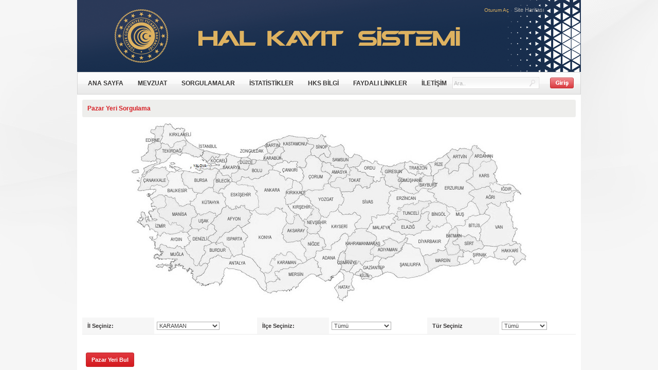

--- FILE ---
content_type: text/html; charset=utf-8
request_url: https://www.hal.gov.tr/Sayfalar/Pazar-Yerleri.aspx?sid=70
body_size: 83767
content:


<!DOCTYPE html >

<html dir="ltr" lang="tr-TR">
    <head><meta http-equiv="X-UA-Compatible" content="IE=10" /><meta name="GENERATOR" content="Microsoft SharePoint" /><meta http-equiv="Content-Type" content="text/html; charset=utf-8" /><meta http-equiv="Expires" content="0" /><title>
	
T.C. Ticaret Bakanlığı Hal Kayıt Sistemi - 
Pazar Yeri Sorgulama

</title><link rel="stylesheet" type="text/css" href="/_layouts/15/1055/styles/Themable/corev15.css?rev=btFIzrQx7nNTbvUzGic7qw%3D%3DTAG0"/>
<link rel="stylesheet" type="text/css" href="/_layouts/15/1055/styles/Themable/search.css?rev=m14TN0%2FEYP06xSTaw02plw%3D%3DTAG0"/>
<link rel="stylesheet" type="text/css" href="/_layouts/15/1033/styles/Themable/corev15.css"/>
<script type="text/javascript" src="/_layouts/15/1055/initstrings.js?rev=qg9mTSkplN%2BcmM4zNVe05Q%3D%3DTAG0"></script>
<script type="text/javascript" src="/_layouts/15/init.js?rev=pe%2FrJRcauTl7Vf%2Bd9sHDxg%3D%3DTAG0"></script>
<script type="text/javascript" src="/ScriptResource.axd?d=QgDzj3mCqzi0xEBStjrWmTtlMbAPtI8URCAq0qAC7NDCPO8v53fGQiBFcvsoGnC248Z8MMYyFbuIjMZYqhHc88iSwgEC04jEHxU00QxIRZ--0MSxOBwTqxJzkc4KXs33hIT8azTFUmZvqGkSf_FAIdbm3DnlaiWr8OqJ1T2KHJNGm0O8qR7CEcahg9grH3T10&amp;t=ffffffffc820c398"></script>
<script type="text/javascript" src="/_layouts/15/blank.js?rev=P5HxuT4bkNqLHLvV3asaww%3D%3DTAG0"></script>
<script type="text/javascript" src="/ScriptResource.axd?d=HchO_bNUKnJA32ZfqE37G8tKSMgEYe28BopEte0d57IRXiMnT1ceycTHq710qiVvn1DLJllOAPAtFbbXEYBV8VrUJY8njDW7hc7CW_jNhujhiPs9wswarR77l0-U0BWwj2m2wMlrIw6RAL5pqTWz2qIcWA3cUJ6xD41c-g5ZOiOFfgPQhtikKT0MK19rrlVC0&amp;t=ffffffffc820c398"></script>
<script type="text/javascript">RegisterSod("require.js", "\u002f_layouts\u002f15\u002frequire.js?rev=\u00252BRRfOnYW0VaAgSoCgcIN8Q\u00253D\u00253DTAG0");</script>
<script type="text/javascript">RegisterSod("strings.js", "\u002f_layouts\u002f15\u002f1055\u002fstrings.js?rev=n6AzdpD6XlA6eOHdOnOuAQ\u00253D\u00253DTAG0");</script>
<script type="text/javascript">RegisterSod("sp.res.resx", "\u002f_layouts\u002f15\u002f1055\u002fsp.res.js?rev=xhe\u00252BIByscMvimzdZrEcGAw\u00253D\u00253DTAG0");</script>
<script type="text/javascript">RegisterSod("sp.runtime.js", "\u002f_layouts\u002f15\u002fsp.runtime.js?rev=8fULW1b7tzCi3aZX4YReKw\u00253D\u00253DTAG0");RegisterSodDep("sp.runtime.js", "sp.res.resx");</script>
<script type="text/javascript">RegisterSod("sp.js", "\u002f_layouts\u002f15\u002fsp.js?rev=fU2vgVFlTC5LQ5E8ack9XQ\u00253D\u00253DTAG0");RegisterSodDep("sp.js", "sp.runtime.js");RegisterSodDep("sp.js", "sp.ui.dialog.js");RegisterSodDep("sp.js", "sp.res.resx");</script>
<script type="text/javascript">RegisterSod("sp.init.js", "\u002f_layouts\u002f15\u002fsp.init.js?rev=Io32OPPXcMff53REUFnikw\u00253D\u00253DTAG0");</script>
<script type="text/javascript">RegisterSod("sp.ui.dialog.js", "\u002f_layouts\u002f15\u002fsp.ui.dialog.js?rev=XHvRjynlbbh9drogs6PKbw\u00253D\u00253DTAG0");RegisterSodDep("sp.ui.dialog.js", "sp.init.js");RegisterSodDep("sp.ui.dialog.js", "sp.res.resx");</script>
<script type="text/javascript">RegisterSod("core.js", "\u002f_layouts\u002f15\u002fcore.js?rev=BZOiNA6Y2q8Wzr2\u00252FYGfDeg\u00253D\u00253DTAG0");RegisterSodDep("core.js", "strings.js");</script>
<script type="text/javascript">RegisterSod("menu.js", "\u002f_layouts\u002f15\u002fmenu.js?rev=ROMAhplb5mmU2p5cVL\u00252Fljw\u00253D\u00253DTAG0");</script>
<script type="text/javascript">RegisterSod("mQuery.js", "\u002f_layouts\u002f15\u002fmquery.js?rev=qTf9kfQPfHHXIQQ74oJkdw\u00253D\u00253DTAG0");</script>
<script type="text/javascript">RegisterSod("callout.js", "\u002f_layouts\u002f15\u002fcallout.js?rev=5BDNNHMRLLmoNoGkN0LsGA\u00253D\u00253DTAG0");RegisterSodDep("callout.js", "strings.js");RegisterSodDep("callout.js", "mQuery.js");RegisterSodDep("callout.js", "core.js");</script>
<script type="text/javascript">RegisterSod("sp.core.js", "\u002f_layouts\u002f15\u002fsp.core.js?rev=xZgK2xlEFGAn8xMQQ2TujQ\u00253D\u00253DTAG0");RegisterSodDep("sp.core.js", "strings.js");RegisterSodDep("sp.core.js", "sp.init.js");RegisterSodDep("sp.core.js", "core.js");</script>
<script type="text/javascript">RegisterSod("sharedhovercard.strings.js", "\u002f_layouts\u002f15\u002f1055\u002fsharedhovercard.strings.js?rev=cF6QTrzG83Re8HiEaUnbJA\u00253D\u00253DTAG0");</script>
<script type="text/javascript">RegisterSod("sharedhovercard.js", "\u002f_layouts\u002f15\u002fsharedhovercard.js?rev=uB89up9szoXj8bAMKPkPSg\u00253D\u00253DTAG0");RegisterSodDep("sharedhovercard.js", "sharedhovercard.strings.js");</script>
<script type="text/javascript">RegisterSod("clienttemplates.js", "\u002f_layouts\u002f15\u002fclienttemplates.js?rev=CdRbEQsAB08Md3aIRI\u00252F01Q\u00253D\u00253DTAG0");</script>
<script type="text/javascript">RegisterSod("sharing.js", "\u002f_layouts\u002f15\u002fsharing.js?rev=u7\u00252BktTxV\u00252FHzEgLKSOf2JMg\u00253D\u00253DTAG0");RegisterSodDep("sharing.js", "strings.js");RegisterSodDep("sharing.js", "mQuery.js");RegisterSodDep("sharing.js", "clienttemplates.js");RegisterSodDep("sharing.js", "core.js");</script>
<script type="text/javascript">RegisterSod("suitelinks.js", "\u002f_layouts\u002f15\u002fsuitelinks.js?rev=vni1pV7gcLf3pgwDIS6l0w\u00253D\u00253DTAG0");RegisterSodDep("suitelinks.js", "strings.js");RegisterSodDep("suitelinks.js", "core.js");</script>
<script type="text/javascript">RegisterSod("userprofile", "\u002f_layouts\u002f15\u002fsp.userprofiles.js?rev=cx6U8sP\u00252ByP0OFLjk6ekyIg\u00253D\u00253DTAG0");RegisterSodDep("userprofile", "sp.runtime.js");</script>
<script type="text/javascript">RegisterSod("followingcommon.js", "\u002f_layouts\u002f15\u002ffollowingcommon.js?rev=vYBi0K5ORKeq11NiG\u00252F09mA\u00253D\u00253DTAG0");RegisterSodDep("followingcommon.js", "strings.js");RegisterSodDep("followingcommon.js", "sp.js");RegisterSodDep("followingcommon.js", "userprofile");RegisterSodDep("followingcommon.js", "core.js");RegisterSodDep("followingcommon.js", "mQuery.js");</script>
<script type="text/javascript">RegisterSod("profilebrowserscriptres.resx", "\u002f_layouts\u002f15\u002f1055\u002fprofilebrowserscriptres.js?rev=gKOqOF4sJazOiuxO8wWpQA\u00253D\u00253DTAG0");</script>
<script type="text/javascript">RegisterSod("sp.ui.mysitecommon.js", "\u002f_layouts\u002f15\u002fsp.ui.mysitecommon.js?rev=K\u00252Ba7DSg5OP8eMZjpTZyTgA\u00253D\u00253DTAG0");RegisterSodDep("sp.ui.mysitecommon.js", "sp.init.js");RegisterSodDep("sp.ui.mysitecommon.js", "sp.runtime.js");RegisterSodDep("sp.ui.mysitecommon.js", "userprofile");RegisterSodDep("sp.ui.mysitecommon.js", "profilebrowserscriptres.resx");</script>
<script type="text/javascript">RegisterSod("browserScript", "\u002f_layouts\u002f15\u002fie55up.js?rev=VmI66r78UyRRnqDXeyKy7w\u00253D\u00253DTAG0");RegisterSodDep("browserScript", "strings.js");</script>
<script type="text/javascript">RegisterSod("inplview", "\u002f_layouts\u002f15\u002finplview.js?rev=7nms3O\u00252BFNiYqfvBnaDrIpA\u00253D\u00253DTAG0");RegisterSodDep("inplview", "strings.js");RegisterSodDep("inplview", "core.js");RegisterSodDep("inplview", "clienttemplates.js");RegisterSodDep("inplview", "sp.js");</script>
<script type="text/javascript">RegisterSod("search.js", "\u002f_layouts\u002f15\u002fsearch.js?rev=UfuJoD3t0\u00252BRVP0jzSKcH4g\u00253D\u00253DTAG0");</script>
<link type="text/xml" rel="alternate" href="/_vti_bin/spsdisco.aspx" />
                
                
                <!-- _lcid="1033" _version="16.0.4498" _dal="1" -->
<!-- _LocalBinding -->

<link rel="canonical" href="http://www.hal.gov.tr:80/Sayfalar/Pazar-Yerleri.aspx?sid=70" />
                
                
            <span id="DeltaSPWebPartManager">
                
            </span><link href="https://www.hal.gov.tr/Style%20Library/style/hks_main.css" rel="stylesheet" type="text/css" /><link rel="stylesheet" href="https://www.hal.gov.tr/Style%20Library/style/unoSlider.css" type="text/css" /><link rel="stylesheet" href="https://www.hal.gov.tr/Style%20Library/style/colorbox.css" type="text/css" /><link href="https://www.hal.gov.tr/Style%20Library/style/jquery.fancybox.css" rel="stylesheet" type="text/css" />

	<!--[if lte IE 7]>
		<link href="https://www.hal.gov.tr/Style%20Library/style/hks_ieFix.css" rel="stylesheet" type="text/css" />
	<![endif]-->
	<script type="text/javascript" src="https://www.hal.gov.tr/Style%20Library/scripts/jquery-1.7.1.min.js"></script>
	<script type="text/javascript" src="https://www.hal.gov.tr/Style%20Library/scripts/hks_core.js"></script>
	<script type="text/javascript" src="https://www.hal.gov.tr/Style%20Library/scripts/hks_functions.js"></script>
	<script type="text/javascript" src="https://www.hal.gov.tr/Style%20Library/scripts/unoSlider.js"></script>
    <script src="https://www.hal.gov.tr/Style%20Library/scripts/jquery.colorbox.js" type="text/javascript"></script>
    <script src="https://www.hal.gov.tr/Style%20Library/scripts/jquery.fancybox.pack.js" type="text/javascript"></script>

</head>
    <body onhashchange="if (typeof(_spBodyOnHashChange) != 'undefined') _spBodyOnHashChange();">
        
        <div id="imgPrefetch" style="display:none">
<img src="/_layouts/15/images/spcommon.png?rev=40" />
</div>

		<form method="post" action="./Pazar-Yerleri.aspx?sid=70" onsubmit="javascript:return WebForm_OnSubmit();" id="aspnetForm">
<div class="aspNetHidden">
<input type="hidden" name="_wpcmWpid" id="_wpcmWpid" value="" />
<input type="hidden" name="wpcmVal" id="wpcmVal" value="" />
<input type="hidden" name="MSOWebPartPage_PostbackSource" id="MSOWebPartPage_PostbackSource" value="" />
<input type="hidden" name="MSOTlPn_SelectedWpId" id="MSOTlPn_SelectedWpId" value="" />
<input type="hidden" name="MSOTlPn_View" id="MSOTlPn_View" value="0" />
<input type="hidden" name="MSOTlPn_ShowSettings" id="MSOTlPn_ShowSettings" value="False" />
<input type="hidden" name="MSOGallery_SelectedLibrary" id="MSOGallery_SelectedLibrary" value="" />
<input type="hidden" name="MSOGallery_FilterString" id="MSOGallery_FilterString" value="" />
<input type="hidden" name="MSOTlPn_Button" id="MSOTlPn_Button" value="none" />
<input type="hidden" name="__EVENTTARGET" id="__EVENTTARGET" value="" />
<input type="hidden" name="__EVENTARGUMENT" id="__EVENTARGUMENT" value="" />
<input type="hidden" name="__REQUESTDIGEST" id="__REQUESTDIGEST" value="0xB0F37D8213DDC9B76618D83F86D6BBCF59C9A4736DF843EC8F8DEA2D8CD58FB69959501AE532CB1431DAC65638C9F66D983F33EBA626FA031AFE6FFBD0A3A35B,10 Dec 2025 15:03:37 -0000" />
<input type="hidden" name="MSOSPWebPartManager_DisplayModeName" id="MSOSPWebPartManager_DisplayModeName" value="Browse" />
<input type="hidden" name="MSOSPWebPartManager_ExitingDesignMode" id="MSOSPWebPartManager_ExitingDesignMode" value="false" />
<input type="hidden" name="MSOWebPartPage_Shared" id="MSOWebPartPage_Shared" value="" />
<input type="hidden" name="MSOLayout_LayoutChanges" id="MSOLayout_LayoutChanges" value="" />
<input type="hidden" name="MSOLayout_InDesignMode" id="MSOLayout_InDesignMode" value="" />
<input type="hidden" name="_wpSelected" id="_wpSelected" value="" />
<input type="hidden" name="_wzSelected" id="_wzSelected" value="" />
<input type="hidden" name="MSOSPWebPartManager_OldDisplayModeName" id="MSOSPWebPartManager_OldDisplayModeName" value="Browse" />
<input type="hidden" name="MSOSPWebPartManager_StartWebPartEditingName" id="MSOSPWebPartManager_StartWebPartEditingName" value="false" />
<input type="hidden" name="MSOSPWebPartManager_EndWebPartEditing" id="MSOSPWebPartManager_EndWebPartEditing" value="false" />
<input type="hidden" name="__LASTFOCUS" id="__LASTFOCUS" value="" />
<input type="hidden" name="__VIEWSTATE" id="__VIEWSTATE" value="/[base64]" />
</div>

<script type="text/javascript">
//<![CDATA[
var theForm = document.forms['aspnetForm'];
if (!theForm) {
    theForm = document.aspnetForm;
}
function __doPostBack(eventTarget, eventArgument) {
    if (!theForm.onsubmit || (theForm.onsubmit() != false)) {
        theForm.__EVENTTARGET.value = eventTarget;
        theForm.__EVENTARGUMENT.value = eventArgument;
        theForm.submit();
    }
}
//]]>
</script>


<script src="/WebResource.axd?d=hhj3SJiB_SLHnPmFtvhI365ontCHzsTfWYDuh76jOQj5j9tdatL-KoaCxU1SSrCoUEpstFwVLhor7feU1CTbD3Wb21hteAkcv7ktvS9En9w1&amp;t=638568712745067788" type="text/javascript"></script>


<script type="text/javascript">
//<![CDATA[
var MSOWebPartPageFormName = 'aspnetForm';
var g_presenceEnabled = true;
var g_wsaEnabled = false;

var g_correlationId = '6eafe1a1-5120-5048-74a0-2249e6ea3d6d';
var g_wsaQoSEnabled = false;
var g_wsaQoSDataPoints = [];
var g_wsaRUMEnabled = false;
var g_wsaLCID = 1055;
var g_wsaListTemplateId = 850;
var g_wsaSiteTemplateId = 'STS#0';
var _fV4UI=true;var _spPageContextInfo = {webServerRelativeUrl: "\u002f", webAbsoluteUrl: "http:\u002f\u002fwww.hal.gov.tr", siteAbsoluteUrl: "http:\u002f\u002fwww.hal.gov.tr", serverRequestPath: "\u002fSayfalar\u002fPazar-Yerleri.aspx", layoutsUrl: "_layouts\u002f15", webTitle: "HKS Portal", webTemplate: "1", tenantAppVersion: "0", isAppWeb: false, webLogoUrl: "_layouts\u002f15\u002fimages\u002fsiteicon.png", webLanguage: 1055, currentLanguage: 1055, currentUICultureName: "tr-TR", currentCultureName: "tr-TR", clientServerTimeDelta: new Date("2025-12-10T15:03:37.2525921Z") - new Date(), updateFormDigestPageLoaded: new Date("2025-12-10T15:03:37.2525921Z"), siteClientTag: "197$$16.0.4483.1000", crossDomainPhotosEnabled:false, webUIVersion:15, webPermMasks:{High:16,Low:200769},pageListId:"{40a3b083-9122-408f-a8bd-37f041f7cfc3}",pageItemId:128, pagePersonalizationScope:1, alertsEnabled:true, siteServerRelativeUrl: "\u002f", allowSilverlightPrompt:'True', isSiteAdmin: false};var L_Menu_BaseUrl="";
var L_Menu_LCID="1055";
var L_Menu_SiteTheme="null";
document.onreadystatechange=fnRemoveAllStatus; function fnRemoveAllStatus(){removeAllStatus(true)};Flighting.ExpFeatures = [480215056,1880287568,1561350208,302071836,3212816,69473024,4194310,-2113396707,268502022,-872284160,1049232,-2147421952,65536,65536,2097472,917504,-2147474174,1372324107,67108882,0,0,-2147483648,2097152,0,0,32768,0,0,0,0,0,0,0,0,0,0,0,0,0,0,0,0,0,0,0,0,0,0,0,0,0,0,0,0,0,0,0,0,0,0,0,0,0,0,0,0,0,0,0,0,0,0,0,0,0,0,0,0,0,0,0,0,0,0,32768]; (function()
{
    if(typeof(window.SP) == "undefined") window.SP = {};
    if(typeof(window.SP.YammerSwitch) == "undefined") window.SP.YammerSwitch = {};

    var ysObj = window.SP.YammerSwitch;
    ysObj.IsEnabled = false;
    ysObj.TargetYammerHostName = "www.yammer.com";
} )(); var _spWebPartComponents = new Object();//]]>
</script>

<script src="/_layouts/15/blank.js?rev=P5HxuT4bkNqLHLvV3asaww%3D%3DTAG0" type="text/javascript"></script>
<script type="text/javascript">
//<![CDATA[
(function(){

        if (typeof(_spBodyOnLoadFunctions) === 'undefined' || _spBodyOnLoadFunctions === null) {
            return;
        }
        _spBodyOnLoadFunctions.push(function() {
            SP.SOD.executeFunc('core.js', 'FollowingDocument', function() { FollowingDocument(); });
        });
    })();(function(){

        if (typeof(_spBodyOnLoadFunctions) === 'undefined' || _spBodyOnLoadFunctions === null) {
            return;
        }
        _spBodyOnLoadFunctions.push(function() {
            SP.SOD.executeFunc('core.js', 'FollowingCallout', function() { FollowingCallout(); });
        });
    })();if (typeof(DeferWebFormInitCallback) == 'function') DeferWebFormInitCallback();function WebForm_OnSubmit() {
UpdateFormDigest('\u002f', 1440000);if (typeof(_spFormOnSubmitWrapper) != 'undefined') {return _spFormOnSubmitWrapper();} else {return true;};
return true;
}
//]]>
</script>

<div class="aspNetHidden">

	<input type="hidden" name="__VIEWSTATEGENERATOR" id="__VIEWSTATEGENERATOR" value="BAB98CB3" />
	<input type="hidden" name="__EVENTVALIDATION" id="__EVENTVALIDATION" value="/wEdAGB+imYeXY5UHN3gEu0hDI6dCAXkaoMEOQu/16niaSJB33LyztDRardJHSf64XWpuOC4OlbTxLcUz8386V7sfNts5SP54wPoHDSNA+jr0LLwWETtMNJg/KuHkvj6tOfG4VezVJrq4nZcecnieg8VdpqBkB4a+DYP/GY/YU2iJIIWmN4HvZJ6EyopcZDTmfLmbUW2AdceN1wy5GAxkk1tjm4uRfSbiU/NNs0Nxy+i7eFxkpowseesplSTTKc7VB+aRqJPwxxqSJloi0Ro5S6iT2r+pAYzNq66lV6U4k0yUU6LxjKGxDuBugcvQ8nAA8UVUgwdZH2/ZplsJe8IODdf/C+/yI5AGlCyve7xfKqgwQD16VehUB/pUgXYEhohoCszfI81tXXXntnpvuu/5U1MMw7zNhDk14/nsyTVUiT1doPhvLTsEcHie6V3O+Iw9+k5d3NZzbSQ5lChE9KwF/JZI2ceD4FEpMiJAx/abarHLstj8MOfmYMaBAmF0xYk036YHkzr48JwxEXwzwWqlOqKyjn4Gvfvk+C8aEtljxodwG5984vSHAZUAMoZbD3QXHa+jRXyIf5uYg+FMPuzpR0tBGoZbHAkSq+uBGLoQYFw/rdPmzEp+SdKu+gU1TlNJDeUTStyzDyDXhjmrzdeoqJSfylGZHuuImng+1XJhoxrTmRDK3kolk78Gsm1bs5OztYHXXwmIcNzRRqW3HK1lN+EA8PO/B04QrlWldfl78BOrC+/+vCSSIxXfrI8wzgle3Gnl8h4ts4TtA5GEW/lLZog63qiFQevN/gEVmMBk5PeSzDToHUcCiKI53+Wqsb8Dmj+/ll9OGc1eQ0IxEPm8FrJZ2n9mzkcpbxQrrvfl+wjtcnA+cLsYggkNt7mPOnjlcVstVpKESaG6YE6gF/fgP+rGpo1VI5x/DVYUd7zMiVyfffQFhI6JRcbJBC73zNVfUpnSFh1jAptJpxiNge6H0S0y73j9w1GENW/MDj7ymhngfTOvMgC+RhOv2ZMQZEKEDCL7EFN208tCEgjIk09n65kZ1DhyqDPJB3ga7kL4WQd5wWORl5CWp9fIZX8EKuKcJTZgpc8QbvtIMKS1eXx6Up8D3Pt0Uv42HyTmknO8y2cB3/T+uajmfSO7FC2DaUwVqXzixOkTAkv5WkyX/YruH1js2mask3iEQvv4YoiIbIv6teiAad4VyHrzBwq7rtqeYAHg+BnuIkA/MRKxIdqmG9H/iXJDjnaiHrWtCIV80ZTZy1tReJZbWtVhvlTtIUJ1Wif1pO4dMf/lRSJZbeCMxusMSAtVgavfb3A7+SPtXleKrASj1Ma8hjaDND+rlEW5T/loo4i7MUsKBbDgrBGR/DeCJsKGPgv4l8hC0uiV1x8xCjpk9RuuOsfP0PfP+M2/ZioYnM8QMvI7sCe+gtXTsMGdlUFxH4gFyTmRP/6LIvd/X9/KMvL1mKEwCXYwt5j0I41Ypb3p5qPU+nIFRPgeXjxFTeR+4DuZ5MFeod60GIdpVqemdLi7hc0HD+TgGQPp/QUoVY/Bm6s2jZ4gS1hweBYRfMdqymSTY+/uT30Nw3DRzghyNQ3w6JpGEVh/R9/QW57WJz7WvelEZI0RG/4R535Xz9/[base64]/McbCwTeI0UbEbxDiGsiST01IClbDSdaAgSUjDpSCLDmJZTvNU550mXFdOFjZSxCwWNSky1ZMXtpFkMXKIBoaOuxqaZDAG28IiepVP1pipycf1MChIC5bpcX38FNw4X1Vf/s4FC4BVc4u0v3pZMsvXlQO1mJ4ThspHo2s4sUz17j1YsiE97VJmnkYNwvrckjptdgQvT4HbApaiU8QBevc6xXaJIjojom5ZPw==" />
</div>
            <script type="text/javascript">
//<![CDATA[
Sys.WebForms.PageRequestManager._initialize('ctl00$ScriptManager', 'aspnetForm', [], [], [], 90, 'ctl00');
//]]>
</script>

      <div id="ms-designer-ribbon">
            
            <div id="TurnOnAccessibility" style="display:none" class="s4-notdlg noindex">
                <a id="linkTurnOnAcc" href="#" class="ms-accessible ms-acc-button" onclick="SetIsAccessibilityFeatureEnabled(true);UpdateAccessibilityUI();document.getElementById('linkTurnOffAcc').focus();return false;">
                    Daha yüksek erişilebilirlik modunu aç
                </a>
            </div>
            <div id="TurnOffAccessibility" style="display:none" class="s4-notdlg noindex">
                <a id="linkTurnOffAcc" href="#" class="ms-accessible ms-acc-button" onclick="SetIsAccessibilityFeatureEnabled(false);UpdateAccessibilityUI();document.getElementById('linkTurnOnAcc').focus();return false;">
                    Daha yüksek erişilebilirlik modunu kapat
                </a>
            </div>
           <div>
	
	<div id="s4-ribbonrow" style="visibility:hidden;display:none"></div>

</div>


            
        </div>
            <div class="s4-notdlg s4-skipribbonshortcut noindex">
	<a href="javascript:;" onclick="javascript:this.href='#startNavigation';" class="ms-SkiptoNavigation" accesskey="Y">
	Şerit Komutlarını Atla</a>
</div>
            <div class="s4-notdlg noindex">
	<a href="javascript:;" onclick="javascript:this.href='#mainContent';" class="ms-SkiptoMainContent" accesskey="X">
	Ana içeriğe atla</a>
</div>
            <a id="HiddenAnchor" href="javascript:;" style="display:none;"></a>

<div id="s4-workspace">
 <div id="s4-bodyContainer">  
              
  <div id="wrapper">
	<div id="header">
    	<!--<h1 id="logo"><a href="/"></a></h1>
    	<div class="title">T.C. Ticaret Bakanlığı Hal Kayıt Sistemi<br/>
		<span class="title2">Hal Kayıt Sistemi</span>
	</div>-->
        <div id="searchBarContainer" class="clearFix" style="right: 0px; top: 145px; width: 242px">
        	<div id="searchContainer" class="left" style="width: 5px; height: 1px">
            	
			<div class="ms-webpart-chrome " style="width:172px">
	<div WebPartID="00000000-0000-0000-0000-000000000000" HasPers="true" id="WebPartWPQ1" class="noindex " OnlyForMePart="true" allowDelete="false" style="width:172px;height:16px;" ><div id="SRSB"> <div id="ctl00_g_c10caf96_9e01_446b_94f9_e6a0341bb595" style="height:16px;width:172px;">
		<table class="ms-sbtable ms-sbtable-ex" cellpadding="0" cellspacing="0">
			<tr class="ms-sbrow">
				<td class="ms-sbcell"><input name="ctl00$g_c10caf96_9e01_446b_94f9_e6a0341bb595$S5FE43DF8_InputKeywords" type="text" maxlength="200" id="ctl00_g_c10caf96_9e01_446b_94f9_e6a0341bb595_S5FE43DF8_InputKeywords" accesskey="S" title="Ara..." class="ms-sbplain" alt="Ara..." onkeypress="javascript: return S5FE43DF8_OSBEK(event);" style="width:170px;" /></td><td class="ms-sbgo ms-sbcell"><a id="ctl00_g_c10caf96_9e01_446b_94f9_e6a0341bb595_S5FE43DF8_go" title="Ara" href="javascript:S5FE43DF8_Submit()"><img title="Ara" onmouseover="this.src=&#39;\u002f_layouts\u002fimages\u002fgosearchhover15.png&#39;" onmouseout="this.src=&#39;\u002f_layouts\u002fimages\u002fgosearch15.png&#39;" class="srch-gosearchimg" alt="Ara" src="/_layouts/images/gosearch15.png" /></a></td><td class="ms-sbLastcell"></td>
			</tr>
		</table>
	</div></div><div class="ms-clear"></div></div>
</div>
            	
			</div>
			<!-- searchContainer -->
			<div class="right">
            	<a href="https://hks.hal.gov.tr" id="logIn"></a>

               
					 

            </div>

           

        
        <!-- end searchBarContainer -->
         
        
        </div>

            <div class="spMenu">
				
					  
					 <span>
                        
<a id="ctl00_ctl50_ExplicitLogin" class="ms-signInLink" href="http://www.hal.gov.tr/_layouts/15/Authenticate.aspx?Source=%2FSayfalar%2FPazar%2DYerleri%2Easpx%3Fsid%3D70" style="display:inline-block;">Oturum Aç</a>

                     </span>
		    
					  <a href="/Sayfalar/SiteHaritasi.aspx" class="siteHaritasiLink">Site Haritası</a>
			</div>

    </div>
    <!-- end header -->
    <div id="mainMenuContainer">
  
    
<div id="ctl00_g_4a9d1602_a238_4ae0_8f90_fe4294472ab5" __MarkupType="vsattributemarkup" __WebPartId="{4a9d1602-a238-4ae0-8f90-fe4294472ab5}" WebPart="true">
	<ul id="ctl00_g_4a9d1602_a238_4ae0_8f90_fe4294472ab5_mainMenu" class="navigation"><li class='dir'><a href='/Sayfalar/AnaSayfa.aspx'  > ANA SAYFA </a></li><li class='dir'><a href='#'  > MEVZUAT </a><ul style='visibility: hidden;'><li class='dir'><a href='/Sayfalar/Kanun.aspx'  > Kanun </a></li><li class='dir'><a href='/Sayfalar/Yonetmelikler.aspx'  > Yönetmelik </a></li><li class='dir'><a href='/Sayfalar/Tebligler.aspx'  > Tebliğ </a></li><li class='dir'><a href='/Sayfalar/Genelgeler.aspx'  > Genelge </a></li></ul></li><li class='dir'><a href='#'  > SORGULAMALAR </a><ul style='visibility: hidden;'><li class='dir'><a href='/Sayfalar/BildirimciSorgulama.aspx'  > Bildirimci Sorgulama </a></li><li class='dir'><a href='/Sayfalar/KunyeSorgulama.aspx'  > Künye Sorgulama </a></li><li class='dir'><a href='#'  > Ürün Sorgulama </a><ul style='visibility: hidden;'><li class='dir'><a href='/Sayfalar/Urun-Sorgulama-Organik.aspx'  > Organik </a></li><li class='dir'><a href='/Sayfalar/Urun-Sorgulama-Iyi-Tarim.aspx'  > İyi Tarım </a></li><li class='dir'><a href='/Sayfalar/Urun-Sorgulama-Geleneksel.aspx'  > Konvansiyonel </a></li></ul></li><li class='dir'><a href='/Sayfalar/Toptanci-Halleri.aspx'  > Toptancı Hal Sorgulama </a></li><li class='dir'><a href='/Sayfalar/Pazar-Yerleri.aspx'  > Pazar Yeri Sorgulama </a></li><li class='dir'><a href='/Sayfalar/UreticiOrgutyeni.aspx'  > Üretici Örgütü Sorgulama </a></li><li class='dir'><a href='#'  > Hal Hakem Heyeti Sorgulama </a><ul style='visibility: hidden;'><li class='dir'><a href='/Sayfalar/HalHakemListesi.aspx'  > İl </a></li><li class='dir'><a href='#'  > İlçe </a></li></ul></li><li class='dir'><a href='/Sayfalar/IhracatFiyatBulten.aspx'  > İhracat Fiyat Sorgulama </a></li></ul></li><li class='dir'><a href='#'  > İSTATİSTİKLER </a><ul style='visibility: hidden;'><li class='dir'><a href='/Sayfalar/FiyatDetaylari.aspx'  > Fiyat İstatistikleri </a></li><li class='dir'><a href='/Sayfalar/Bildirim-İstatistikleri.aspx'  > Bildirim İstatistikleri </a></li><li class='dir'><a href='/Sayfalar/Bildirimci-istatistikleri.aspx'  > Bildirimci İstatistikleri </a></li></ul></li><li class='dir'><a href='#'  > HKS BİLGİ </a><ul style='visibility: hidden;'><li class='dir'><a href='/Sayfalar/TumDuyurular.aspx?lst=DuyurularListesi'  > Duyurular </a></li><li class='dir'><a href='/Sayfalar/SıkcaSorulanSorular.aspx'  > Sıkça Sorulan Sorular </a></li><li class='dir'><a href='/sayfalar/Toptanci-Hal-Konseyi.aspx'  > Toptancı Hal Konseyi </a></li><li class='dir'><a href='/Sayfalar/MatbuFormlar.aspx'  > Matbu Formlar </a></li><li class='dir'><a href='/Sayfalar/IdariParaCezalari.aspx'  > İdari Para Cezaları </a></li><li class='dir'><a href='/Sayfalar/VideoGalerisi.aspx?folder=Videolar'  > Demo </a></li></ul></li><li class='dir'><a href='/Sayfalar/Linkler.aspx'  > FAYDALI LİNKLER </a></li><li class='dir'><a href='/Sayfalar/iletisim.aspx'  > İLETİŞİM </a></li></ul> 
</div>
 
    
    </div>
    <!-- end mainMenuContainer -->
       
    <div id="mainContentContainer" class="clearFix">

    	 <span id="DeltaPlaceHolderMain">
                       



<h2 class="title hide">
Pazar Yeri Sorgulama</h2>

<div class="clearFix">
	<div id="leftColumn" class="left">
	        	
	<menu class="ms-hide">
	<ie:menuitem id="MSOMenu_Help" iconsrc="/_layouts/15/images/HelpIcon.gif" onmenuclick="MSOWebPartPage_SetNewWindowLocation(MenuWebPart.getAttribute(&#39;helpLink&#39;), MenuWebPart.getAttribute(&#39;helpMode&#39;))" text="Yardım" type="option" style="display:none">

	</ie:menuitem>
</menu>
	        	
	        	
	</div>
	<!-- end leftMenuContainer -->
	
	<div id="rightColumn" class="right">
	
	
	
	</div>
</div>




<div class="ms-webpart-zone ms-fullWidth">
	<div id="MSOZoneCell_WebPartctl00_ctl37_g_bb920cab_ae48_4096_bf0b_2232fde2bf0b" class="s4-wpcell-plain ms-webpartzone-cell ms-webpart-cell-vertical ms-fullWidth ">
		<div class="ms-webpart-chrome ms-webpart-chrome-vertical ms-webpart-chrome-fullWidth ">
			<div WebPartID="bb920cab-ae48-4096-bf0b-2232fde2bf0b" HasPers="false" id="WebPartctl00_ctl37_g_bb920cab_ae48_4096_bf0b_2232fde2bf0b" width="100%" class="ms-WPBody noindex " allowDelete="false" allowExport="false" style="" ><div id="ctl00_ctl37_g_bb920cab_ae48_4096_bf0b_2232fde2bf0b">
				
<div align="center" id="map-container">
    <map id="map-area" name="MAPTR">
        <area alt="Şanlıurfa" coords="506,292,502,281,499,277,502,265,514,264,528,258,539,250,546,241,548,235,555,236,562,242,568,246,574,246,579,255,584,270,591,281,594,291,575,299,555,303,536,301,520,290"
            href="/Sayfalar/Pazar-Yerleri.aspx?sid=63" shape="poly">
            <area alt="Mardin" coords="584,260,590,277,595,281,597,289,614,279,627,278,641,279,651,279,652,273,647,266,655,260,660,258,660,253,657,247,649,253,643,257,630,258,626,251,619,250,612,251,597,258"
                href="/Sayfalar/Pazar-Yerleri.aspx?sid=47" shape="poly">
                <area alt="Diyarbakır" coords="555,234,554,230,555,225,549,224,550,219,559,219,573,217,583,208,595,209,602,208,609,201,619,201,627,197,630,194,636,199,639,201,639,205,639,207,631,216,634,227,627,234,626,241,625,245,619,248,611,250,600,254,589,255,582,258,579,250,575,244,563,240,558,232"
                    href="/Sayfalar/Pazar-Yerleri.aspx?sid=21" shape="poly">
                    <area alt="Batman" coords="643,257,632,255,627,247,626,241,633,235,635,227,634,216,638,210,644,206,649,205,651,213,652,219,650,228,640,235,652,238,656,245,654,247,647,252"
                        href="/Sayfalar/Pazar-Yerleri.aspx?sid=72" shape="poly">
                        <area alt="Bitlis" coords="649,202,658,200,665,199,668,191,672,184,685,180,691,179,695,178,701,178,704,177,707,179,711,182,713,184,710,188,703,194,701,197,695,201,693,206,698,208,693,212,695,219,694,229,689,227,679,219,670,217,663,219,654,218,652,211"
                            href="/Sayfalar/Pazar-Yerleri.aspx?sid=13" shape="poly">
                            <area alt="Siirt" coords="663,247,655,241,647,233,652,226,655,220,664,223,672,219,685,226,688,230,695,231,699,235,701,238,699,241,689,246,673,247"
                                href="/Sayfalar/Pazar-Yerleri.aspx?sid=56" shape="poly">
                                <area alt="Şırnak" coords="655,277,655,271,652,268,653,264,663,260,663,249,667,250,670,251,682,249,690,247,697,247,703,241,728,242,721,250,719,254,719,262,711,260,697,263,692,272,681,274,676,266"
                                    href="/Sayfalar/Pazar-Yerleri.aspx?sid=73" shape="poly">
                                    <area alt="Hakkari" coords="722,263,721,255,726,247,732,238,737,240,745,236,755,239,763,236,772,236,771,239,773,249,774,252,782,260,780,265,772,266,764,276,760,272,763,265,756,261,746,261,740,267"
                                        href="/Sayfalar/Pazar-Yerleri.aspx?sid=30" shape="poly">
                                        <area alt="Van" coords="707,241,704,237,697,231,696,221,697,211,696,204,698,201,704,196,706,193,708,194,710,188,718,185,713,181,710,179,704,176,705,167,710,167,708,162,716,158,729,163,736,157,744,158,751,172,757,198,764,206,759,220,756,229,758,236,742,236"
                                            href="/Sayfalar/Pazar-Yerleri.aspx?sid=65" shape="poly">
                                            <area alt="Ağrı" coords="694,175,681,152,681,143,672,136,683,130,693,130,703,125,714,128,716,134,721,136,728,134,748,137,762,133,759,147,757,152,743,155,737,154,728,161,718,155,708,158,706,166,699,175"
                                                href="/Sayfalar/Pazar-Yerleri.aspx?sid=4" shape="poly">
                                                <area alt="Iğdır" coords="718,133,716,126,713,124,713,117,724,118,735,121,753,120,766,129,773,139,768,134,759,135,739,134,729,131,723,133"
                                                    href="/Sayfalar/Pazar-Yerleri.aspx?sid=76" shape="poly">
                                                    <area alt="Muş" coords="627,163,629,169,633,176,629,184,629,190,634,195,640,199,641,205,646,202,655,200,663,196,673,181,693,176,679,152,672,155,669,162,665,167,662,168,657,172,651,172,642,165"
                                                        href="/Sayfalar/Pazar-Yerleri.aspx?sid=49" shape="poly">
                                                        <area alt="Kars" coords="670,112,676,108,682,103,680,99,684,96,690,92,695,86,697,77,705,77,712,78,718,73,727,87,720,97,722,106,727,115,711,116,711,122,702,123,693,128,684,128,676,120,671,119,668,117,671,112"
                                                            href="/Sayfalar/Pazar-Yerleri.aspx?sid=36" shape="poly">
                                                            <area alt="Artvin" coords="625,86,634,90,633,97,636,98,642,94,652,95,653,87,655,78,669,79,672,70,676,64,680,59,675,54,670,54,665,51,654,52,650,55,642,54,637,52,629,61,637,72"
                                                                href="/Sayfalar/Pazar-Yerleri.aspx?sid=8" shape="poly">
                                                                <area shape="poly" coords="670,80,679,88,681,96,692,86,695,78,701,74,712,75,715,71,706,62,685,45,678,46,676,54,681,62,674,69"
                                                                    href="/Sayfalar/Pazar-Yerleri.aspx?sid=75" alt="Ardahan"/>
                                                                <area shape="poly" coords="580,177,595,174,593,190,589,200,601,207,607,200,628,193,626,185,630,176,624,163,619,155,601,155,591,163,582,167"
                                                                    href="/Sayfalar/Pazar-Yerleri.aspx?sid=12" alt="Bingöl" />
                                                                <area shape="poly" coords="592,134,604,139,607,148,613,153,630,160,643,163,652,170,664,165,670,154,680,147,671,137,681,128,666,116,679,104,678,91,667,80,656,81,653,96,642,96,633,101,631,91,624,88,603,103,603,115,608,119,607,126"
                                                                    href="/Sayfalar/Pazar-Yerleri.aspx?sid=25" alt="Erzurum" />
                                                                <area shape="poly" coords="593,80,598,89,600,104,623,86,633,72,627,62,603,77" href="/Sayfalar/Pazar-Yerleri.aspx?sid=53"
                                                                    alt="Rize" />
                                                                <area shape="poly" coords="547,76,560,75,576,82,592,81,597,91,598,104,580,97,567,103,555,98,546,86"
                                                                    href="/Sayfalar/Pazar-Yerleri.aspx?sid=61" alt="Trabzon" />
                                                                <area shape="poly" coords="547,90,532,104,544,111,537,121,541,130,561,139,573,135,567,126,573,122,575,111,586,102,578,99,567,104,553,99"
                                                                    href="/Sayfalar/Pazar-Yerleri.aspx?sid=29" alt="Gümüşhane" />
                                                                <area shape="poly" coords="574,134,581,128,596,129,605,125,604,119,600,116,600,106,587,103,577,112,575,123,569,127"
                                                                    href="/Sayfalar/Pazar-Yerleri.aspx?sid=69" alt="Bayburt" />
                                                                <area shape="poly" coords="506,84,522,86,544,78,545,89,533,99,530,104,541,112,535,120,538,130,522,125,510,121,505,109,508,103,499,96"
                                                                    href="/Sayfalar/Pazar-Yerleri.aspx?sid=28" alt="Giresun" />
                                                                <area shape="poly" coords="531,182,533,172,536,167,550,159,565,160,574,153,595,153,593,159,582,165,578,173,577,185,571,192,559,195,550,188,533,188,534,184"
                                                                    href="/Sayfalar/Pazar-Yerleri.aspx?sid=62" alt="Tunceli" />
                                                                <area shape="poly" coords="524,187,529,182,532,190,547,190,558,197,572,194,578,188,579,179,593,176,592,188,588,198,588,202,594,207,582,206,570,215,549,218,541,217,535,212,524,211,516,207,517,202,527,196,527,191"
                                                                    href="/Sayfalar/Pazar-Yerleri.aspx?sid=23" alt="Elazığ" />
                                                                <area shape="poly" coords="473,211,491,222,485,235,498,241,508,235,504,230,519,224,535,233,547,226,548,219,539,218,532,213,522,213,515,206,514,201,526,193,522,187,528,180,522,176,516,178,507,180,493,180,492,186,482,183,485,195,478,203"
                                                                    href="/Sayfalar/Pazar-Yerleri.aspx?sid=44" alt="Malatya" />
                                                                <area shape="poly" coords="488,240,480,251,488,262,502,263,515,261,531,254,542,243,550,231,549,226,536,236,518,226,508,231,511,235,500,243"
                                                                    href="/Sayfalar/Pazar-Yerleri.aspx?sid=2" alt="Adıyaman" />
                                                                <area shape="poly" coords="451,295,461,285,484,301,480,305,464,304" href="/Sayfalar/Pazar-Yerleri.aspx?sid=79"
                                                                    alt="Kilis" />
                                                                <area shape="poly" coords="420,290,423,285,447,295,443,315,449,326,437,328,434,338,420,345,410,321,428,306,427,294"
                                                                    href="/Sayfalar/Pazar-Yerleri.aspx?sid=31" alt="Hatay" />
                                                                <area shape="poly" coords="423,283,417,271,423,252,430,250,432,269,445,269,449,276,439,289"
                                                                    href="/Sayfalar/Pazar-Yerleri.aspx?sid=80" alt="Osmaniye" />
                                                                <area shape="poly" coords="441,289,449,294,461,283,486,301,504,294,495,277,499,265,485,264,483,269,470,270,464,278,457,270,451,276"
                                                                    href="/Sayfalar/Pazar-Yerleri.aspx?sid=27" alt="Gaziantep" />
                                                                <area shape="poly" coords="432,249,434,233,438,222,453,207,471,206,471,213,488,222,483,234,487,239,480,248,479,256,485,261,479,268,467,269,464,274,455,268,449,274,444,265,433,267"
                                                                    href="/Sayfalar/Pazar-Yerleri.aspx?sid=46" alt="Kahramanmaraş" />
                                                                <area shape="poly" coords="417,169,427,179,443,179,449,175,460,180,449,197,452,205,475,205,483,195,481,181,512,177,518,163,515,150,530,130,508,122,502,107,497,114,486,114,479,127,457,122,446,133,422,135,429,147,423,160"
                                                                    href="/Sayfalar/Pazar-Yerleri.aspx?sid=58" alt="Sivas" />
                                                                <area shape="poly" coords="533,130,544,133,561,141,573,138,582,130,591,131,592,136,602,141,608,152,596,152,574,151,563,157,545,158,533,166,529,178,522,174,515,175,520,164,517,150,529,134"
                                                                    href="/Sayfalar/Pazar-Yerleri.aspx?sid=24" alt="Erzincan" />
                                                                <area shape="poly" coords="452,87,469,74,485,81,489,75,504,83,497,95,503,103,495,112,485,112,487,105,475,103,470,97,456,94"
                                                                    href="/Sayfalar/Pazar-Yerleri.aspx?sid=52" alt="Ordu" />
                                                                <area shape="poly" coords="379,68,390,60,395,68,403,60,398,52,400,45,411,48,422,43,430,50,429,57,439,68,449,62,463,68,465,74,450,86,438,88,434,82,426,89,409,87,402,78,394,79,384,75"
                                                                    href="/Sayfalar/Pazar-Yerleri.aspx?sid=55" alt="Samsun" />
                                                                <area shape="poly" coords="387,78,385,93,393,95,403,104,399,118,405,115,415,107,427,109,433,101,441,103,441,91,433,86,426,91,408,90,401,80"
                                                                    href="/Sayfalar/Pazar-Yerleri.aspx?sid=5" alt="Amasya" />
                                                                <area shape="poly" coords="402,120,411,113,417,109,429,111,434,104,442,104,443,91,450,90,455,96,467,99,474,105,483,107,477,125,460,119,450,125,441,132,422,133,418,126,405,125"
                                                                    href="/Sayfalar/Pazar-Yerleri.aspx?sid=60" alt="Tokat" />
                                                                <area shape="poly" coords="357,31,377,32,385,24,391,28,390,33,398,44,396,52,400,59,395,64,389,58,377,68,367,64,364,54,369,44,358,41"
                                                                    href="/Sayfalar/Pazar-Yerleri.aspx?sid=57" alt="Sinop" />
                                                                <area shape="poly" coords="298,33,322,25,355,30,357,43,365,45,362,53,364,62,353,73,357,80,351,88,337,87,339,76,324,76,320,79,314,73,304,68,307,60,312,55,309,47,302,46,304,40"
                                                                    href="/Sayfalar/Pazar-Yerleri.aspx?sid=37" alt="Kastamonu" />
                                                                <area shape="poly" coords="274,43,297,32,302,39,301,47,294,52,288,59,281,56" href="/Sayfalar/Pazar-Yerleri.aspx?sid=74"
                                                                    alt="Bartın" />
                                                                <area shape="poly" coords="280,59,289,61,302,49,308,49,309,55,303,62,302,70,311,74,290,85,281,80,279,74,273,73,275,63"
                                                                    href="/Sayfalar/Pazar-Yerleri.aspx?sid=78" alt="Karabük" />
                                                                <area shape="poly" coords="241,66,253,72,271,73,272,64,279,57,272,45,252,54,245,58"
                                                                    href="/Sayfalar/Pazar-Yerleri.aspx?sid=67" alt="Zonguldak" />
                                                                <area shape="poly" coords="290,90,306,95,315,111,320,106,331,111,341,115,350,107,349,95,345,88,336,87,336,77,323,78,313,75,299,81,290,85"
                                                                    href="/Sayfalar/Pazar-Yerleri.aspx?sid=18" alt="Çankırı" />
                                                                <area shape="poly" coords="229,69,240,68,249,73,259,75,253,82,243,83,242,92,235,93,224,91,221,78"
                                                                    href="/Sayfalar/Pazar-Yerleri.aspx?sid=81" alt="Düzce" />
                                                                <area shape="poly" coords="343,118,348,124,347,137,361,131,389,132,391,120,398,118,401,106,390,96,383,94,384,78,377,69,363,65,355,73,359,81,355,88,349,90,354,106"
                                                                    href="/Sayfalar/Pazar-Yerleri.aspx?sid=19" alt="Çorum" />
                                                                <area shape="poly" coords="350,140,361,133,391,134,394,122,401,122,403,128,418,129,426,147,413,171,402,174,396,184,384,182,381,171,375,166,364,156,359,147"
                                                                    href="/Sayfalar/Pazar-Yerleri.aspx?sid=66" alt="Yozgat" />
                                                                <area shape="poly" coords="384,184,395,186,403,176,417,173,425,181,444,180,450,178,456,181,447,196,449,207,436,221,430,214,420,224,404,239,402,248,388,246,394,238,390,227,377,214,385,204,380,193"
                                                                    href="/Sayfalar/Pazar-Yerleri.aspx?sid=38" alt="Kayseri" />
                                                                <area shape="poly" coords="372,264,376,250,387,248,403,250,406,239,429,217,435,224,431,236,430,248,421,252,414,272,420,285,412,297,402,300,402,307,391,308,376,298,387,294,382,282"
                                                                    href="/Sayfalar/Pazar-Yerleri.aspx?sid=1" alt="Adana" />
                                                                <area shape="poly" coords="278,327,278,312,292,310,302,304,295,291,312,285,331,282,348,274,369,263,377,280,383,292,374,297,365,294,339,315,340,319,331,319,323,327,302,327,285,332"
                                                                    href="/Sayfalar/Pazar-Yerleri.aspx?sid=33" alt="Mersin" />
                                                                <area shape="poly" coords="274,293,275,310,298,303,291,289,334,279,347,271,336,264,324,251,315,259,305,254,294,262,294,268,287,268,291,281,282,293"
                                                                    href="/Sayfalar/Pazar-Yerleri.aspx?sid=70" alt="Karaman" />
                                                                <area shape="poly" coords="139,308,161,317,179,310,187,314,193,310,195,297,201,282,219,285,236,293,257,304,275,327,274,313,271,292,259,277,244,262,228,256,214,261,205,265,191,263,182,257,169,264,163,276,159,288,149,298,142,301"
                                                                    href="/Sayfalar/Pazar-Yerleri.aspx?sid=7" alt="Antalya" />
                                                                <area shape="poly" coords="350,226,359,216,377,217,388,228,391,238,385,247,373,248,370,261,356,267,351,254,355,246,344,233"
                                                                    href="/Sayfalar/Pazar-Yerleri.aspx?sid=51" alt="Niğde" />
                                                                <area shape="poly" coords="181,236,193,232,196,239,205,244,212,259,231,253,235,241,232,231,241,222,232,212,222,200,205,213,197,216,189,224,181,232"
                                                                    href="/Sayfalar/Pazar-Yerleri.aspx?sid=32" alt="Isparta" />
                                                                <area shape="poly" coords="367,162,378,171,382,183,378,193,382,204,374,214,359,214,360,205,351,200,352,188,359,186,368,170"
                                                                    href="/Sayfalar/Pazar-Yerleri.aspx?sid=50" alt="Nevşehir" />
                                                                <area shape="poly" coords="320,161,334,177,348,190,354,185,361,179,366,169,365,160,359,151,347,141,336,152"
                                                                    href="/Sayfalar/Pazar-Yerleri.aspx?sid=40" alt="Kırşehir" />
                                                                <area shape="poly" coords="319,196,329,198,333,182,338,183,348,194,350,202,357,207,357,216,343,230,317,233,310,225,308,215,313,201"
                                                                    href="/Sayfalar/Pazar-Yerleri.aspx?sid=68" alt="Aksaray" />
                                                                <area shape="poly" coords="317,159,331,154,342,144,346,138,346,124,341,118,330,114,328,127,317,133,314,145"
                                                                    href="/Sayfalar/Pazar-Yerleri.aspx?sid=71" alt="Kırıkkale" />
                                                                <area shape="poly" coords="226,122,252,124,259,136,263,164,255,169,259,175,276,178,294,170,295,165,308,167,318,180,316,191,319,195,328,195,330,183,333,178,316,160,311,145,315,132,326,125,328,113,320,109,315,115,311,108,303,101,302,96,282,93,283,100,263,109,249,111,241,106,229,106,220,115,220,120"
                                                                    href="/Sayfalar/Pazar-Yerleri.aspx?sid=6" alt="Ankara" />
                                                                <area shape="poly" coords="210,115,217,116,229,104,243,104,250,109,261,108,281,99,279,94,287,91,285,84,276,76,262,75,253,84,245,84,244,93,223,93,217,98,210,99,208,108"
                                                                    href="/Sayfalar/Pazar-Yerleri.aspx?sid=14" alt="Bolu" />
                                                                <area shape="poly" coords="206,61,227,68,220,77,222,90,217,96,210,96,207,105,202,101,195,103,187,93,200,82,200,69"
                                                                    href="/Sayfalar/Pazar-Yerleri.aspx?sid=54" alt="Sakarya" />
                                                                <area href="/Sayfalar/Pazar-Yerleri.aspx?sid=41" shape="poly" coords="171,84,186,82,165,79,165,73,173,65,184,69,188,63,196,62,202,60,199,68,198,81,185,91,171,89"
                                                                    alt="Kocaeli" />
                                                                <area href="/Sayfalar/Pazar-Yerleri.aspx?sid=77" shape="poly" coords="141,90,149,94,150,88,167,90,168,83,149,85"
                                                                    alt="Yalova" />
                                                                <area shape="poly" coords="123,36,157,55,185,62,182,66,173,64,162,75,149,64,144,68,134,66,124,60,114,60,114,52,122,44"
                                                                    href="/Sayfalar/Pazar-Yerleri.aspx?sid=34" alt="İstanbul" />
                                                                <area shape="poly" coords="73,40,85,41,91,48,98,47,98,41,117,34,122,34,116,20,119,16,113,10,100,13,90,3,82,3,77,8,77,21,74,30"
                                                                    href="/Sayfalar/Pazar-Yerleri.aspx?sid=39" alt="Kırklareli" />
                                                                <area shape="poly" coords="62,74,35,74,35,66,49,57,48,42,60,39,61,24,53,19,53,13,61,14,64,7,76,7,74,22,70,39,73,44,66,54,60,55,62,65"
                                                                    href="/Sayfalar/Pazar-Yerleri.aspx?sid=22" alt="Edirne" />
                                                                <area shape="poly" coords="64,69,63,57,69,55,74,43,85,43,90,50,99,48,100,42,119,35,121,40,112,51,112,61,100,60,92,62,87,72,71,80,73,70"
                                                                    href="/Sayfalar/Pazar-Yerleri.aspx?sid=59" alt="Tekirdağ" />
                                                                <area shape="poly" coords="64,71,70,72,69,81,59,86,70,89,81,86,89,96,83,104,88,115,76,126,64,120,53,123,51,130,27,132,35,105,41,91,52,80,62,80,64,76"
                                                                    href="/Sayfalar/Pazar-Yerleri.aspx?sid=17" alt="Çanakkale" />
                                                                <area shape="poly" coords="53,130,56,124,64,122,77,128,90,115,85,104,91,96,116,95,113,106,118,122,128,129,135,129,144,138,139,148,130,156,116,163,108,161,100,146,81,142,70,140,53,150,50,143,62,134,61,129"
                                                                    href="/Sayfalar/Pazar-Yerleri.aspx?sid=10" alt="Balıkesir" />
                                                                <area shape="poly" coords="119,94,115,106,120,121,128,127,135,127,145,137,152,137,166,126,174,126,176,111,181,100,184,95,176,90,170,95,166,90,151,89,147,94,153,97,146,100,130,96"
                                                                    href="/Sayfalar/Pazar-Yerleri.aspx?sid=16" alt="Bursa" />
                                                                <area shape="poly" coords="174,129,177,135,185,139,189,129,196,130,208,116,205,106,200,103,194,105,186,96,180,107,177,116"
                                                                    href="/Sayfalar/Pazar-Yerleri.aspx?sid=11" alt="Bilecik" />
                                                                <area shape="poly" coords="190,137,191,131,197,131,209,118,218,118,223,124,251,126,257,141,261,162,250,172,240,170,235,161,228,161,222,166,209,169,200,162,197,154,199,146"
                                                                    href="/Sayfalar/Pazar-Yerleri.aspx?sid=26" alt="Eskişehir" />
                                                                <area shape="poly" coords="130,160,141,149,145,139,154,139,167,128,172,129,175,136,185,141,189,139,197,147,194,153,198,164,191,170,189,177,181,182,177,175,166,173,155,178,146,177,140,173,138,164"
                                                                    href="/Sayfalar/Pazar-Yerleri.aspx?sid=43" alt="Kütahya" />
                                                                <area shape="poly" coords="33,174,41,175,45,189,64,190,53,184,48,173,63,167,55,163,55,151,69,142,77,143,82,148,84,160,79,167,68,170,70,183,86,192,91,200,95,195,104,196,117,206,115,214,105,215,83,217,77,213,71,220,65,213,51,207,46,200,38,203,28,193,37,191,35,182"
                                                                    href="/Sayfalar/Pazar-Yerleri.aspx?sid=35" alt="İzmir" />
                                                                <area shape="poly" coords="70,171,72,182,89,192,91,196,95,193,104,194,116,202,119,206,118,213,124,213,132,205,128,199,133,186,139,184,143,178,137,171,134,163,127,160,116,165,106,161,97,148,82,144,86,156,84,163,77,171"
                                                                    href="/Sayfalar/Pazar-Yerleri.aspx?sid=45" alt="Manisa" />
                                                                <area shape="poly" coords="131,199,136,206,146,208,153,204,162,209,165,200,175,190,179,184,174,177,165,175,151,180,144,180,142,185,134,188"
                                                                    href="/Sayfalar/Pazar-Yerleri.aspx?sid=64" alt="Uşak" />
                                                                <area shape="poly" coords="171,234,178,233,199,212,221,198,229,205,246,195,241,190,249,179,245,173,238,171,233,164,228,163,225,168,210,171,201,166,192,171,193,177,180,185,173,197,178,201,181,212,174,219,167,221,163,228"
                                                                    href="/Sayfalar/Pazar-Yerleri.aspx?sid=3" alt="Afyon" />
                                                                <area shape="poly" coords="250,175,255,173,262,179,279,181,294,173,298,168,307,172,315,179,314,190,314,196,307,212,306,218,315,234,328,234,342,233,353,246,349,253,354,268,348,271,341,264,327,251,318,251,315,257,305,252,292,261,291,266,285,267,288,280,281,291,272,291,257,273,245,261,232,255,237,243,234,233,244,222,232,209,233,204,246,196,244,190"
                                                                    href="/Sayfalar/Pazar-Yerleri.aspx?sid=42" alt="Konya" />
                                                                <area shape="poly" coords="147,272,148,278,152,278,158,273,161,274,167,263,182,255,189,260,207,263,209,258,202,244,194,241,192,235,180,238,176,235,170,237,158,240,155,247,160,252,153,261"
                                                                    href="/Sayfalar/Pazar-Yerleri.aspx?sid=15" alt="Burdur" />
                                                                <area shape="poly" coords="62,246,70,245,74,236,83,240,100,245,105,239,117,245,130,231,124,224,128,220,125,215,114,215,93,218,82,218,77,216,71,222,65,218,64,226,55,227,62,234"
                                                                    href="/Sayfalar/Pazar-Yerleri.aspx?sid=9" alt="Aydın" />
                                                                <area shape="poly" coords="119,246,132,231,128,224,131,220,126,214,134,207,147,211,154,207,164,210,166,202,170,198,176,203,178,210,172,218,165,219,162,228,167,234,162,237,154,238,154,246,157,252,149,262,145,273,143,278,137,276,137,266,129,261"
                                                                    href="/Sayfalar/Pazar-Yerleri.aspx?sid=20" alt="Denizli" />
                                                                <area shape="poly" coords="62,265,104,264,92,272,85,276,64,278,74,281,90,278,90,287,101,282,103,276,113,279,116,285,125,290,128,284,134,289,131,293,134,298,133,302,138,305,142,299,147,297,157,288,161,277,157,276,150,281,145,279,137,279,134,268,117,248,107,242,100,246,85,244,75,239,70,248,76,253,71,259,61,255"
                                                                    href="/Sayfalar/Pazar-Yerleri.aspx?sid=48" alt="Muğla" />
                                                            </area>
                                                        </area>
                                                    </area>
                                                </area>
                                            </area>
                                        </area>
                                    </area>
                                </area>
                            </area>
                        </area>
                    </area>
                </area>
            </area>
        </area>
    </map>
    <img alt="Türkiye" border="0" height="355" src="../Style%20Library/images/haritaHHH.jpg"
        usemap="#MAPTR" width="800"> </img>
</div>

			</div><div class="ms-clear"></div></div>
		</div><div class="ms-PartSpacingVertical"></div>
	</div><div id="MSOZoneCell_WebPartctl00_ctl37_g_30a7d712_ef07_41e9_ac82_423bb766d072" class="s4-wpcell-plain ms-webpartzone-cell ms-webpart-cell-vertical ms-fullWidth ">
		<div class="ms-webpart-chrome ms-webpart-chrome-vertical ms-webpart-chrome-fullWidth ">
			<div WebPartID="30a7d712-ef07-41e9-ac82-423bb766d072" HasPers="false" id="WebPartctl00_ctl37_g_30a7d712_ef07_41e9_ac82_423bb766d072" width="100%" class="ms-WPBody noindex " allowDelete="false" allowExport="false" style="" ><div id="ctl00_ctl37_g_30a7d712_ef07_41e9_ac82_423bb766d072">
				
<table class="formTable" border="0" cellpadding="0" cellspacing="0" width="100%">
    <tr>
        <td class="labelCell">
            <span id="ctl00_ctl37_g_30a7d712_ef07_41e9_ac82_423bb766d072_lblil">İl Seçiniz:</span>
        </td>
        <td>
            <select name="ctl00$ctl37$g_30a7d712_ef07_41e9_ac82_423bb766d072$ddlIl" onchange="javascript:setTimeout(&#39;__doPostBack(\&#39;ctl00$ctl37$g_30a7d712_ef07_41e9_ac82_423bb766d072$ddlIl\&#39;,\&#39;\&#39;)&#39;, 0)" id="ctl00_ctl37_g_30a7d712_ef07_41e9_ac82_423bb766d072_ddlIl">
					<option value="0">T&#252;m&#252;</option>
					<option value="1">ADANA</option>
					<option value="2">ADIYAMAN</option>
					<option value="3">AFYONKARAHİSAR</option>
					<option value="4">AĞRI</option>
					<option value="5">AMASYA</option>
					<option value="6">ANKARA</option>
					<option value="7">ANTALYA</option>
					<option value="8">ARTVİN</option>
					<option value="9">AYDIN</option>
					<option value="10">BALIKESİR</option>
					<option value="11">BİLECİK</option>
					<option value="12">BİNG&#214;L</option>
					<option value="13">BİTLİS</option>
					<option value="14">BOLU</option>
					<option value="15">BURDUR</option>
					<option value="16">BURSA</option>
					<option value="17">&#199;ANAKKALE</option>
					<option value="18">&#199;ANKIRI</option>
					<option value="19">&#199;ORUM</option>
					<option value="20">DENİZLİ</option>
					<option value="21">DİYARBAKIR</option>
					<option value="22">EDİRNE</option>
					<option value="23">ELAZIĞ</option>
					<option value="24">ERZİNCAN</option>
					<option value="25">ERZURUM</option>
					<option value="26">ESKİŞEHİR</option>
					<option value="27">GAZİANTEP</option>
					<option value="28">GİRESUN</option>
					<option value="29">G&#220;M&#220;ŞHANE</option>
					<option value="30">HAKKARİ</option>
					<option value="31">HATAY</option>
					<option value="32">ISPARTA</option>
					<option value="33">MERSİN</option>
					<option value="34">İSTANBUL</option>
					<option value="35">İZMİR</option>
					<option value="36">KARS</option>
					<option value="37">KASTAMONU</option>
					<option value="38">KAYSERİ</option>
					<option value="39">KIRKLARELİ</option>
					<option value="40">KIRŞEHİR</option>
					<option value="41">KOCAELİ</option>
					<option value="42">KAHRAMANMARAŞ</option>
					<option value="43">KONYA</option>
					<option value="44">K&#220;TAHYA</option>
					<option value="45">MALATYA</option>
					<option value="46">MANİSA</option>
					<option value="47">MARDİN</option>
					<option value="48">MUĞLA</option>
					<option value="49">MUŞ</option>
					<option value="50">NEVŞEHİR</option>
					<option value="51">NİĞDE</option>
					<option value="52">ORDU</option>
					<option value="53">RİZE</option>
					<option value="54">SAKARYA</option>
					<option value="55">SAMSUN</option>
					<option value="56">SİİRT</option>
					<option value="57">SİNOP</option>
					<option value="58">SİVAS</option>
					<option value="59">TEKİRDAĞ</option>
					<option value="60">TOKAT</option>
					<option value="61">TRABZON</option>
					<option value="62">TUNCELİ</option>
					<option value="63">ŞANLIURFA</option>
					<option value="64">UŞAK</option>
					<option value="65">VAN</option>
					<option value="66">YOZGAT</option>
					<option value="67">ZONGULDAK</option>
					<option value="68">AKSARAY</option>
					<option value="69">BAYBURT</option>
					<option selected="selected" value="70">KARAMAN</option>
					<option value="71">KIRIKKALE</option>
					<option value="72">BATMAN</option>
					<option value="73">ŞIRNAK</option>
					<option value="74">BARTIN</option>
					<option value="75">ARDAHAN</option>
					<option value="76">IĞDIR</option>
					<option value="77">YALOVA</option>
					<option value="78">KARAB&#220;K</option>
					<option value="79">KİLİS</option>
					<option value="80">OSMANİYE</option>
					<option value="81">D&#220;ZCE</option>

				</select>
        </td>
        <td class="labelCell">
            <span id="ctl00_ctl37_g_30a7d712_ef07_41e9_ac82_423bb766d072_lblilce">İlçe Seçiniz:</span>
        </td>
        <td>
            <select name="ctl00$ctl37$g_30a7d712_ef07_41e9_ac82_423bb766d072$ddlIlce" id="ctl00_ctl37_g_30a7d712_ef07_41e9_ac82_423bb766d072_ddlIlce" style="margin-left: 0px">
					<option value="0">T&#252;m&#252;</option>
					<option value="437">AYRANCI</option>
					<option value="438">BAŞYAYLA</option>
					<option value="439">ERMENEK</option>
					<option value="685">SARIVELİLER</option>
					<option value="710">MERKEZ</option>
					<option value="941">KAZIMKARABEKİR</option>

				</select>
        </td>
        <td class="labelCell">
            <span id="ctl00_ctl37_g_30a7d712_ef07_41e9_ac82_423bb766d072_lblTur">Tür Seçiniz</span>
        </td>
        <td>
            <select name="ctl00$ctl37$g_30a7d712_ef07_41e9_ac82_423bb766d072$ddlPazarTuru" id="ctl00_ctl37_g_30a7d712_ef07_41e9_ac82_423bb766d072_ddlPazarTuru" style="margin-left: 0px">
					<option value="0">T&#252;m&#252;</option>
					<option value="9">Semt Pazarı</option>
					<option value="10">&#220;retici Pazarı</option>

				</select>
        </td>
    </tr>
    <tr>
        <td colspan="6" style="border: none;">
            <span id="ctl00_ctl37_g_30a7d712_ef07_41e9_ac82_423bb766d072_lblError"> </span>
        </td>
    </tr>
</table>
<table class="formTable" border="0" cellpadding="0" cellspacing="0" width="100%"
    style="margin-bottom: 30px;">
    <tr>
        <td style="border: none;">
            <input type="submit" name="ctl00$ctl37$g_30a7d712_ef07_41e9_ac82_423bb766d072$BtnAra" value="Pazar Yeri Bul" onclick="javascript:WebForm_DoPostBackWithOptions(new WebForm_PostBackOptions(&quot;ctl00$ctl37$g_30a7d712_ef07_41e9_ac82_423bb766d072$BtnAra&quot;, &quot;&quot;, true, &quot;&quot;, &quot;&quot;, false, false))" id="ctl00_ctl37_g_30a7d712_ef07_41e9_ac82_423bb766d072_BtnAra" style="text-align: center" />
        </td>
    </tr>
    <tr>
        <td style="border: none;">
            <div>
					<table class="gridView" cellspacing="0" id="ctl00_ctl37_g_30a7d712_ef07_41e9_ac82_423bb766d072_gvListe" style="width:100%;border-collapse:collapse;margin-top: 0px">
						<tr>
							<th scope="col">Pazar Adı</th><th scope="col">T&#252;r&#252;</th><th scope="col">Adres</th><th scope="col">İl</th><th scope="col">İl&#231;e</th><th scope="col">Semt</th><th scope="col">Kuruluş G&#252;nleri</th>
						</tr><tr>
							<td>Cuma Pazarı</td><td>Semt Pazarı</td><td>Taşbaşı Mahallesi Atat&#252;rk Caddesi &#252;zeri Ermenek/Karaman</td><td>KARAMAN</td><td>ERMENEK</td><td>ERMENEK</td><td>Cuma</td>
						</tr><tr>
							<td>PERŞEMBE SEMT PAZARI</td><td>Semt Pazarı</td><td>ALİŞAHANE MAHALLESİ KEMAL KAYNAŞ CADDESİ</td><td>KARAMAN</td><td>MERKEZ</td><td>MERKEZ</td><td>Prş</td>
						</tr><tr>
							<td>PAZARTESİ SEMT - LARENDE KAPALI PAZARI</td><td>Semt Pazarı</td><td>MEHMET AKİF ERSOY MAHALLESİ 972 SOKAK - S&#220;MER MAHALLESİ</td><td>KARAMAN</td><td>MERKEZ</td><td>MERKEZ</td><td>Pzt</td>
						</tr><tr>
							<td>CUMARTESİ SEMT PAZARI</td><td>Semt Pazarı</td><td>HAMİDİYE MAHALLESİ DOKTOR AZİZ TARHAN CADDESİ</td><td>KARAMAN</td><td>MERKEZ</td><td>MERKEZ</td><td>Cmt</td>
						</tr><tr>
							<td>semt pazarı</td><td>Semt Pazarı</td><td>Karakaya Mahallesi Şehit &#214;ğretmen Murat U&#231;acak Caddesi</td><td>KARAMAN</td><td>SARIVELİLER</td><td>MERKEZ</td><td>Cuma</td>
						</tr><tr>
							<td>AYRANCI BELEDİYESİ SEMT PAZARI</td><td>Semt Pazarı</td><td>YENİ MAHALLE HASAN H&#220;SEYİN HARMAN SOKAK MERKEZ AYRANCI KARAMAN</td><td>KARAMAN</td><td>AYRANCI</td><td>AYRANCI</td><td>Cuma</td>
						</tr><tr>
							<td>Mustafa Bayram Kapalı Pazar Yeri</td><td>Semt Pazarı</td><td>Pazar Mahallesi Kazımkarabekir Caddesi No:40</td><td>KARAMAN</td><td>KAZIMKARABEKİR</td><td>MERKEZ</td><td>Cuma</td>
						</tr><tr>
							<td>CUMA PAZARI</td><td>Semt Pazarı</td><td>TAŞBAŞI MAHALLESİ ATAT&#220;RK CADDESİ</td><td>KARAMAN</td><td>ERMENEK</td><td>MERKEZ</td><td>Cuma</td>
						</tr>
					</table>
				</div>
        </td>
    </tr>
</table>

			</div><div class="ms-clear"></div></div>
		</div>
	</div>
</div>



<div id="richHtml" style="height:0px;">
<div id="ctl00_mainContentPlaceHolder_publishingContent_label" style='display:none'>Sayfa İçeriği</div><div id="ctl00_mainContentPlaceHolder_publishingContent__ControlWrapper_RichHtmlField" class="ms-rtestate-field" style="display:inline" aria-labelledby="ctl00_mainContentPlaceHolder_publishingContent_label"><p>​​​​​​​​​​​<br></p></div>
</div>


                    </span>
    	   	
    </div>
   
    <!-- end maincontentContainer -->
    <!-- productCosts-->
    <div id="adAreaContainer">
    	<div class="adArea_1">
    		
    		<img src="https://www.hal.gov.tr/Style%20Library/images/hks_cc.png"/>
    	
    	</div>
        <div class="adArea_2">
        	  <div id="ctl00_res" __MarkupType="vsattributemarkup" WebPart="true" __WebPartId="{5AB4099D-DD41-484A-98C7-2864F4D7F01B}">
	<div id="ctl00_res_resimContainer" class="banners"><img src='/KucukBannerResimler/cilek_banner.png'/><img src='/KucukBannerResimler/uzum_banner.png'/><img src='/KucukBannerResimler/domates_video.png'/><img src='/KucukBannerResimler/elma_video.png'/><img src='/KucukBannerResimler/slogan2.png'/><img src='/KucukBannerResimler/sepet.png'/><img src='/KucukBannerResimler/pazar_banner.png'/></div>
</div>	
			  </div>
       
        
     
        </div>
	<div id="footer">
    	<a href="http://icticaret.gtb.gov.tr/">T.C. Ticaret Bakanlığı İç Ticaret Genel Müdürlüğü   -   © 2011</a><br />
            Dumlupınar Bulvarı No: 151 (Eskişehir Yolu 9. Km.)<br />
            06800 Çankaya ANKARA
    	<br/>
    	  
	<div id="ctl00_counterplaceholder_g_b6c65e06_a6d4_4f39_9787_fd13596049aa" __MarkupType="vsattributemarkup" WebPart="true">
	<div id="ctl00_counterplaceholder_g_b6c65e06_a6d4_4f39_9787_fd13596049aa_divVisitorsNum" class="counter">
<span id="ctl00_counterplaceholder_g_b6c65e06_a6d4_4f39_9787_fd13596049aa_lblDate">30.01.2012</span>
<span id="ctl00_counterplaceholder_g_b6c65e06_a6d4_4f39_9787_fd13596049aa_lblSince">Tarihinden İtibaren</span>
<span id="ctl00_counterplaceholder_g_b6c65e06_a6d4_4f39_9787_fd13596049aa_lblText">Ziyaretçi Sayısı </span>
<span id="ctl00_counterplaceholder_g_b6c65e06_a6d4_4f39_9787_fd13596049aa_lblNumber">30064854</span>
</div>
</div>

    </div>
   </div>
    <!-- end adAreaContainer -->
 
 </div>
</div>
	 
<!-- ********************************** -->
</div>
    </div>
  </div>

		<script type="text/javascript">//<![CDATA[
        var formDigestElement = document.getElementsByName('__REQUESTDIGEST')[0];
        if (!((formDigestElement == null) || (formDigestElement.tagName.toLowerCase() != 'input') || (formDigestElement.type.toLowerCase() != 'hidden') ||
            (formDigestElement.value == null) || (formDigestElement.value.length <= 0)))
        {
            formDigestElement.value = '0xC798683B63A0DF1DB9E538710F6649B9A918C603E05C11235BCC313302C01BD756BAEB431BF11A09502CE1509D64104C93FFAB948590CABBBE55B3A9D1C182A5,10 Dec 2025 15:03:40 -0000';_spPageContextInfo.updateFormDigestPageLoaded = new Date();
        }
        //]]>
        </script>
  
  <form>
   <input type="text" name="__spText1" title="text" style="display:none;" />
   <input type="text" name="__spText2" title="text" style="display:none;" />
  </form>
  
	



<script type="text/javascript">
    $(document).ready(function () {
        window.unoSlider = $('#sliderHaber').unoSlider();
        window.unoSlider = $('#sliderBant').unoSlider({ animSpeed: 450, speed: 7, width: '870' });
    });


   $(document).ready(function(){


       var inDesignMode = document.forms[MSOWebPartPageFormName].MSOLayout_InDesignMode.value;

if (inDesignMode == "1")
{

  if($("#MSOTlPn_MainTD").html()!=null )
  {
       $("#MSOTlPn_MainTD").attr("margin-top","200px");
       $("#MSOTlPn_MainTD").attr("margin-left","-300px");
  }
}
else
{
    // page is in browse mode
}


   });


		</script>
</body>

          
    <div id="DeltaFormDigest">
<script type="text/javascript">//<![CDATA[
        var formDigestElement = document.getElementsByName('__REQUESTDIGEST')[0];
        if (!((formDigestElement == null) || (formDigestElement.tagName.toLowerCase() != 'input') || (formDigestElement.type.toLowerCase() != 'hidden') ||
            (formDigestElement.value == null) || (formDigestElement.value.length <= 0)))
        {
            formDigestElement.value = '0xC798683B63A0DF1DB9E538710F6649B9A918C603E05C11235BCC313302C01BD756BAEB431BF11A09502CE1509D64104C93FFAB948590CABBBE55B3A9D1C182A5,10 Dec 2025 15:03:40 -0000';_spPageContextInfo.updateFormDigestPageLoaded = new Date();
        }
        //]]>
        </script>
</div><div style='display:none' id='hidZone'></div>

<script type="text/javascript">
//<![CDATA[
var _spFormDigestRefreshInterval = 1440000; IsSPSocialSwitchEnabled = function() { return true; };var _fV4UI = true;
function _RegisterWebPartPageCUI()
{
    var initInfo = {editable: false,isEditMode: false,allowWebPartAdder: false,listId: "{40a3b083-9122-408f-a8bd-37f041f7cfc3}",itemId: 128,recycleBinEnabled: true,enableMinorVersioning: true,enableModeration: false,forceCheckout: true,rootFolderUrl: "\u002fSayfalar",itemPermissions:{High:16,Low:200769}};
    SP.Ribbon.WebPartComponent.registerWithPageManager(initInfo);
    var wpcomp = SP.Ribbon.WebPartComponent.get_instance();
    var hid;
    hid = document.getElementById("_wpSelected");
    if (hid != null)
    {
        var wpid = hid.value;
        if (wpid.length > 0)
        {
            var zc = document.getElementById(wpid);
            if (zc != null)
                wpcomp.selectWebPart(zc, false);
        }
    }
    hid = document.getElementById("_wzSelected");
    if (hid != null)
    {
        var wzid = hid.value;
        if (wzid.length > 0)
        {
            wpcomp.selectWebPartZone(null, wzid);
        }
    }
};
function __RegisterWebPartPageCUI() {
ExecuteOrDelayUntilScriptLoaded(_RegisterWebPartPageCUI, "sp.ribbon.js");}
_spBodyOnLoadFunctionNames.push("__RegisterWebPartPageCUI");var __wpmExportWarning='This Web Part Page has been personalized. As a result, one or more Web Part properties may contain confidential information. Make sure the properties contain information that is safe for others to read. After exporting this Web Part, view properties in the Web Part description file (.WebPart) by using a text editor such as Microsoft Notepad.';var __wpmCloseProviderWarning='You are about to close this Web Part.  It is currently providing data to other Web Parts, and these connections will be deleted if this Web Part is closed.  To close this Web Part, click OK.  To keep this Web Part, click Cancel.';var __wpmDeleteWarning='You are about to permanently delete this Web Part.  Are you sure you want to do this?  To delete this Web Part, click OK.  To keep this Web Part, click Cancel.';function SearchEnsureSOD() { EnsureScript('search.js',typeof(GoSearch)); } _spBodyOnLoadFunctionNames.push('SearchEnsureSOD');function S5FE43DF8_Submit() {SearchEnsureSOD();GoSearch(null,'ctl00_g_c10caf96_9e01_446b_94f9_e6a0341bb595_S5FE43DF8_InputKeywords',null,true,false,null,null,null,null,null,'\u002fSayfalar\u002fAramaSayfasi.aspx', 'Bu Site','Bu Liste', 'Bu Klas\u00F6r', '\u0130li\u015Fkili Siteler', '\u002fSayfalar\u002fAramaSayfasi.aspx', '', 'L\u00FCtfen bir veya daha fazla aranacak s\u00F6zc\u00FCk yaz\u0131n.');}//]]>
</script>
<script type="text/javascript" language="JavaScript" >
// append an onload event handler
var S5FE43DF8__onload= document.body.onload;
if(typeof document.body.onload == 'function')
{
 document.body.onload = function()
 {
S5FE43DF8__onload();        
  document.getElementById('ctl00_g_c10caf96_9e01_446b_94f9_e6a0341bb595_S5FE43DF8_InputKeywords').name = 'InputKeywords';
 }
}
else
{
 document.body.onload = function()
 {
  eval(S5FE43DF8__onload);        
  document.getElementById('ctl00_g_c10caf96_9e01_446b_94f9_e6a0341bb595_S5FE43DF8_InputKeywords').name = 'InputKeywords';
 }
}

function S5FE43DF8_OSBEK(event1) { 
if((event1.which == 10) || (event1.which == 13))
{   
S5FE43DF8_Submit();return false;
}
}
// -->
</script>
<script type="text/javascript">
//<![CDATA[
function _cUpdg_c10caf96_9e01_446b_94f9_e6a0341bb595(){var myd = null; if (typeof(datag_c10caf96_9e01_446b_94f9_e6a0341bb595) != 'undefined') {myd = datag_c10caf96_9e01_446b_94f9_e6a0341bb595;} var myc = document.getElementById('ctl00_g_c10caf96_9e01_446b_94f9_e6a0341bb595');_cUpdcg_c10caf96_9e01_446b_94f9_e6a0341bb595(myd, myc);}function _cUpdcg_c10caf96_9e01_446b_94f9_e6a0341bb595(data, ctrl){
var myInputs = ctrl.getElementsByTagName('input');
var inpLength = myInputs.length;
for (var i = 0; i < inpLength; i++)
{
    var elem = myInputs[i];
    switch(elem.id)
    {



        case 'ctl00_g_c10caf96_9e01_446b_94f9_e6a0341bb595_S5FE43DF8_InputKeywords':
            elem.value = data.SearchBoxText;
            break;

    }
}
}var g_clientIdDeltaPlaceHolderMain = "DeltaPlaceHolderMain";
var g_clientIdDeltaPlaceHolderUtilityContent = "DeltaPlaceHolderUtilityContent";
//]]>
</script>
</form><span id="DeltaPlaceHolderUtilityContent"></span></body>
</html>


--- FILE ---
content_type: text/css
request_url: https://www.hal.gov.tr/Style%20Library/style/hks_main.css
body_size: 7435
content:
/* ----------------------------------------------------------
  
  Project 	: HKS Web Portal 					|  
  Owner		: Locksmith Software Technologies 	|  www.lstyazilim.com 
  
  ---------------------------------------------------------- */

/* Colors */
/*

	Red - #E05054
	      #D61E23
	      
	Text - #868584
		   #383636

*/
/* ---------------------------------
	Reset
 --------------------------------- */
html, body, div, span, object, iframe, h1, h2, h3, h4, h5, h6, p, a, em, font, img, strong, b, u, i, center, dl, dt, dd, ol, ul, li, fieldset, form, label{margin:0px;padding:0px;border:0px;font-size:100%;vertical-align:baseline;background:transparent;}
ul {list-style:none;}
*:focus {outline:0px;}
ins, a {text-decoration:none;}
table {border-collapse: collapse;border-spacing: 0px;}
textarea{font:12px Arial, Helvetica, sans-serif;resize:none;}

/* ---------------------------------
	Globals
 --------------------------------- */
body{
background: url(../images/main-bg.jpg) top center no-repeat !important;color:#383636;font:12px/18px Arial, Helvetica, sans-serif;height:100%;}

	/* Classes */
	.clear{clear:both;}
	.hide{display:none;}
	.left{float:left;}
	.right{float:right;}
	
		.clearFix:after {content: "."; display: block; height: 0; clear: both; visibility: hidden;}
		.clearFix:after {display: inline-block;}
		* html .clearFix:after {height: 1%;}
		.clearFix:after {display: block;}
	
	/* Defaults Links */
	.ms-WPBody a:link, .ms-WPBody a:visited{color:#cd0909;}
	.ms-WPBody a:hover{color:#666;text-decoration:none;}
	
	.siteHaritasiLink{color:#ABABAB !important;font-size:11px;line-height:normal;/*vertical-align:top;*/}
	.siteHaritasiLink:hover{color:#dc1717 !important;}
	
	.ms-WPBody h2 {
    font-weight: bold;
    font-size: 150%;
    }
	h2{background-color:#eeeeec;border-radius:3px;color:#D61E23;margin-bottom:10px;padding:8px 10px;font-weight:bold;}
	
/* ---------------------------------
	Skeleton
 --------------------------------- */

#wrapper{margin:0px auto;width:980px;}
	#header{height:140px;position:relative;width:980px;
	position: relative;
	max-width: 980px;
	width: 100%;
	background:transparent url('../images/Banner__.png') no-repeat bottom left ;
	background-size: 100% 100%;
	font-size: 81.25%;
	color: rgb(102, 102, 102);	
	}
	#header .title {
position: absolute;
line-height: 1em;
font-size: 3.3em;
letter-spacing: -0.04em;
-webkit-transition: font-size 0.3s ease;
text-align: right;
top:50px;
left:200px;
}
#header .title2 {
font-size: 0.9em;
}


	#mainMenuContainer{background:url(../images/mainMenu_bg.png) no-repeat left top;height:44px;}
	#mainContentContainer{background-color:#fff;padding:10px;}
		.pageContent{padding:10px;}
		#leftColumn{width:240px;}
		#rightColumn{width:710px;}
	
	#adAreaContainer{height:118px;overflow:hidden;margin-top:5px;}
	#footer{/*color:#b8b8b8;*/font-size:11px;padding:30px;text-align:center;}

/* ---------------------------------
	Header
 --------------------------------- */
/*#logo a{background:url("../images/logo.png") no-repeat left top;display:block;height:165px;text-indent:-9999px;width:314px;}*/

#logo a{background:url("https://cdn.ticaret.gov.tr/images/logo/128px.png") no-repeat left center;display:block;height:150px;text-indent:-9999px;width:300px;}

#searchBarContainer{
/*background:url(../images/search_bg.png) no-repeat left top;*/
height:26px;padding:5px 8px;position:absolute;right:6px;top:106px;width:293px;}

	#searchContainer input.ms-sbplain{background:url(../images/searchInput.png) no-repeat left top;border:none !important;color:#b8b8b8;font-size:11px;height:23px;padding:0 0 0 3px !important;width:143px !important;}
	#searchContainer input.ms-sbplain:focus{color:#493e3e;}
	#searchContainer .ms-sbcell a{background:url(../images/searchInput.png) no-repeat right top;display:block;height:23px;width:23px;}
	#searchContainer .ms-sbcell img{display:none;}
	
	
	#logIn, #eBildirim{background:url(../images/button_sprite.png) no-repeat left top;float:left;height:22px;margin-top:1px;}
	#logIn{margin-right:6px;width:46px;}
	#logIn:hover{background-position:left -22px;}
	#eBildirim{background-position:right top;width:66px;}
	#eBildirim:hover{background-position:right -22px;}

/* ---------------------------------
	Main Menu
 --------------------------------- */
#mainMenuContainer .navigation{float:left;height:43px;padding:1px 7px 0px;position:relative;z-index:100;}
#mainMenuContainer .navigation li{float:left;zoom:1;}
#mainMenuContainer .navigation li.active, #mainMenuContainer .navigation li:hover{position:relative;z-index:200;cursor:default;}
#mainMenuContainer .navigation li a{color:#383636;display:block;font-size:12px;font-weight:bold;height:14px;line-height:normal;padding:14px;}
#mainMenuContainer .navigation li.active > a,
#mainMenuContainer .navigation li a:hover{background:url(../images/mainMenu_hover.png) repeat-x left top;color:#fff;}
#mainMenuContainer .navigation ul {background-color:#d63b3e;border-bottom-left-radius:5px;border-bottom-right-radius:5px;padding:5px;visibility:hidden;position:absolute;top:100%;left:0;z-index:300;width:150px;}
#mainMenuContainer .navigation ul li {float:none;margin-bottom:1px;padding:0px;}
#mainMenuContainer .navigation ul ul {top:0px;left:100%;}
#mainMenuContainer .navigation li:hover > ul {visibility: visible;}
#mainMenuContainer .navigation li li a{background:none;background-color:#D61E23;color:#fff;height:auto;padding:5px 10px;}
#mainMenuContainer .navigation li li.active > a,
#mainMenuContainer .navigation li li a:hover{background:none;background-color:#c32226;color:#fff;}
 
/* ---------------------------------
	Left Menu
 --------------------------------- */
#leftMenuContainer, #mainPageSlideContainer{background-color:#f4f4f4;border-radius:5px;padding:10px;position:relative;}
#leftMenuContainer{width:220px;}
 
#leftMenuContainer li{background:transparent url(../images/leftMenu_bg.png) no-repeat left top;font-size:11px;font-weight:bold;line-height:normal;margin-bottom:1px;}
#leftMenuContainer li:hover, #leftMenuContainer li.hover{background-position:left bottom;}
#leftMenuContainer a{background:transparent url(../images/icon_sprite_red.png) no-repeat left top;border-radius:3px;color:#383636;display:block;padding:9px 10px 8px 40px;}
#leftMenuContainer a:hover{background:transparent url(../images/icon_sprite_red.png) no-repeat left top;/*background-color:#D61E23;*/color:#fff;} 

#leftMenuContainer a.mevzuat{background-position:left 0px;}
#leftMenuContainer a.urunler{background-position:left -33px;}
#leftMenuContainer a.standartlar{background-position:left -64px;}
#leftMenuContainer a.istatistikler{background-position:left -96px;}
#leftMenuContainer a.matbuFormlar{background-position:left 0px;}
#leftMenuContainer a.kayitRandevusu{background-position:left -160px;}
#leftMenuContainer a.sorgulamalar{background-position:left -193px;}
#leftMenuContainer a.sss{background-position:left -225px;}
#leftMenuContainer a.demo{background-position:left -256px;}

/* ---------------------------------
	Slider
 --------------------------------- */
#mainPageSlideContainer{width:980px;float:none;margin-left:-20px;}
.slideImagesContainer{position:relative;}
	
	
	.slideNav{position:absolute;right:10px;top:10px;z-index:20;}
	.slideNav a{background:url(../images/slideNav.png) no-repeat left top;float:left;height:15px;margin-left:1px;text-indent:-9999px;width:15px;}
	.slideNav a:hover, .slideNav a.current{background-position:-16px top;}
	
	.allNewsLink{background-color:#eeeeec;border-top-left-radius:5px;border-top-right-radius:5px;color:#D61E23 !important;display:block;font-size:11px;font-weight:bold;padding:6px 10px;position:absolute;bottom:0px;right:10px;z-index:20;}
	.allNewsLink:hover{color:#6e6e6e !important;}
	
	.slideImages{height:286px;overflow:hidden;}
	.slideImages div{color:#fff;height:286px;overflow:hidden;text-align:center;width:980px;}
		.slideImages div a:link, .slideImages div a:visited, .slideImages div a:hover{color:#fff;display:block;height:286px;overflow:hidden;position:relative;width:980px;}
		.slideImages div img{height:286px;width:980px;position:absolute;z-index:1;left:0;top:0;}
		.slideImages div span{position:absolute;z-index:2;left:20px;width:350px;top:80px;}
		.slideImages div .title{font-size:20px;font-weight:bold;margin-bottom:15px;}
		.slideImages div .detail{font-size:14px;width:350px;}
		

		/* .slideImages div.red{background:url(../images/slide_image.jpg) no-repeat left top;} */

	.slideImages div{position:absolute;top:0px;left:0px;z-index:8;opacity:0.0;}
	.slideImages div.current{z-index:10;opacity:1.0;}
	.slideImages div.lastCurrent{z-index:9;}

/* ---------------------------------
	Product Costs
 --------------------------------- */
/* --- Yeni band */
/* #productCostsContainer{background:url(../images/shadow.jpg) no-repeat center bottom;height:108px; font-size:11px; background-color:#800000;}
#productCosts{background:url(../images/fiyat_bg.png) no-repeat left top;color:#fff;height:81px;}
	#productCosts .left{font-weight:bold;height:91px;padding:10px;width:70px;}
		#productCosts .left a{color:#fff;}
	#productCosts .right{height:91px;margin:10px;overflow:hidden;position:relative;width:870px;}
	#productCosts .right span{display:block;float:left;margin-right:20px;}
	#productCosts .right b{color:#f5c2c4;}
*/
/* --- Eski band*/
#productCostsContainer{background:url(../images/shadow.jpg) no-repeat center bottom;height:41px; margin-left:-10px; font-size:11px; width:980px;}
#productCosts{background:url("../images/fiyat_bg__.png") no-repeat left top;color:#fff;height:41px;}
	#productCosts .left{font-weight:bold;height:41px;padding:10px;width:70px;}
		#productCosts .left a{color:#fff;}
	#productCosts .right{height:41px;margin:10px;overflow:hidden;position:relative;width:870px;}
	#productCosts .right span{display:block;float:left;margin-right:20px;}
	#productCosts .right b{color:#f5c2c4;}


.marquee{left:0px;overflow:hidden;position:absolute;top:0px;width:auto;}
.marqueeContent{float:left;width:auto;}

#productCosts .band-urun{
	float:left;
	padding:0px;
	margin:0px;
	
}
/*
#productCosts.band-fiyatlar table td{
	line-height:13px;
	height:13px;
}
#productCosts .td-inner-band-urun-ad{
	text-align:center;
	vertical-align:bottom;
}

#productCosts .td-inner-band-urun-birim{
	text-align:center;
	vertical-align:top;

}
#productCosts .td-band-urun,#productCosts .band-fiyatlar{
	padding-right:6px;
	padding-left:6px;
}
#productCosts .td-band-urun{
	vertical-align:top;
	padding-top:6px;
}
*/
/* ---------------------------------
	Ad Area
 --------------------------------- */
.adArea_1, .adArea_2{background-color:#fff;height:90px;padding:10px;border-radius:5px;float:left;width:460px;}
.adArea_1{margin-right:20px;}

	/* Ads */
	.adArea_2 .banners{position:relative;}
	/*.adArea_2 .banners a{display:block;height:90px;width:460px;}
	.adArea_2 .banners a{position:absolute;top:0px;left:0px;z-index:8;opacity:0.0;}
	.adArea_2 .banners a.current{z-index:10;opacity:1.0;}
	.adArea_2 .banners a.lastCurrent{z-index:9;}*/
	/*.adArea_2 .banners img{height:90px;width:460px;}*/
	.adArea_2 .banners img{display:block;height:90px;width:460px;}
	.adArea_2 .banners img{position:absolute;top:0px;left:0px;z-index:8;opacity:0.0;}
	.adArea_2 .banners img.current{z-index:10;opacity:1.0;}
	.adArea_2 .banners img.lastCurrent{z-index:9;}


/* ---------------------------------
	Footer
 --------------------------------- */

#footer a{border-bottom:1px dotted #b8b8b8;color:black; text-decoration:none;}
#footer a:hover{border-bottom-color:#D61E23;color:black;}


/* ---------------------------------
	GreyBox
 --------------------------------- */
.greyBox{background-color:#EEEEEC;border-radius:5px;margin-bottom:10px;padding:10px;}

.archiveTable td{vertical-align:top;border-bottom:1px solid #e2e2e2;padding:10px 0px;}
.archiveTable .photoCell{padding-right:20px;width:120px;}
.archiveTable .photoCell img{width:120px;}

.contentPhoto{margin:0px auto;}

/* ---------------------------------
	FormTable & GridView
 --------------------------------- */
.formTable{margin-bottom:20px;text-align:left;font-size:11px;line-height:16px;}
	.formTable td{border-bottom:1px solid #ececec;padding:5px;}
	.formTable td.labelCell{background-color:#f6f6f6;font-weight:bold;padding:8px 10px;vertical-align:top;width:120px;}
	.formTable td.buttonCell{border:none;}
	
	.formTable td.reset{padding:0px;}
	.formTable td.reset table{margin:0px;}
	.formTable td.reset table td{border:none;}


	.formTable input[type="text"], .formTable input[type="password"], .formTable textarea{background:url(../images/inputBg.png) no-repeat -4px -4px;border:1px solid #d3d3d3;border-radius:3px;font:11px Arial, Helvetica, sans-serif;padding:7px 6px 6px;}
	.formTable textarea{height:80px;}
	.formTable textarea.s300{width:300px;}
	.formTable textarea.s500{width:500px;}
	
	input[type="button"],
	input[type="submit"]{background:url(../images/mainMenu_hover.png) repeat-x left top;border:1px solid #c12427;border-radius:3px;cursor:pointer;color:#fff;font:11px Arial, Helvetica, sans-serif;font-weight:bold;height:28px;margin:0px 2px;}
	

.gridView {font-size:11px;line-height:16px;}
    .gridView th{background-color:#e2e2e2;padding:15px 5px;font-weight:bold;}
    .gridView th, .gridView td, .formTable table.gridView td{border-bottom:1px solid #e2e2e2;text-align:left;padding:5px;}
    .gridView tr.alternateRow td{background-color:#f6f6f6;}
    
        .gridView td.icon-cell{width:16px;}
        .gridView td.icon-cell input{border:none;background:none;height:16px;text-indent:-9999px;width:16px;}  
        .gridView td.icon-cell input.addIcon{background:url(../images/icons/ekle.png) left top no-repeat;}
        .gridView td.icon-cell input.approveIcon{background:url(../images/icons/onay.png) left top no-repeat;}
        .gridView td.icon-cell input.deleteIcon{background:url(../images/icons/sil.png) left top no-repeat;}
        .gridView td.icon-cell input.detailIcon{background:url(../images/icons/detay.png) left top no-repeat;}
        .gridView td.icon-cell input.editIcon{background:url(../images/icons/duzenle.png) left top no-repeat;}
        .gridView td.icon-cell input.emailIcon{background:url(../images/icons/eposta.png) left top no-repeat;}
        .gridView td.icon-cell input.forwardIcon{background:url(../images/icons/ileri.png) left top no-repeat;}
        .gridView td.icon-cell input.labIcon{background:url(../images/icons/lab.png) left top no-repeat;}
        .gridView td.icon-cell input.printIcon{background:url(../images/icons/yazdir.png) left top no-repeat;}
        .gridView td.icon-cell input.productIcon{background:url(../images/icons/urunCins.png) left top no-repeat;}
        .gridView td.icon-cell input.rejectIcon{background:url(../images/icons/reddet.png) left top no-repeat;}
        .gridView td.icon-cell input.removeGroupIcon{background:url(../images/icons/grupCikar.png) left top no-repeat;}
        .gridView td.icon-cell input.reportIcon{background:url(../images/icons/dosya.png) left top no-repeat;}
        .gridView td.icon-cell input.saveIcon{background:url(../images/icons/kaydet.png) left top no-repeat;}
        .gridView td.icon-cell input.selectIcon{background:url(../images/icons/sec.png) left top no-repeat;}
        .gridView td.icon-cell input.showIcon{background:url(../images/icons/goster.png) left top no-repeat;}
        .gridView td.icon-cell input.statisticIcon{background:url(..iImages/icons/istatistik.png) left top no-repeat;}
        .gridView td.icon-cell input.mailIcon{background:url(../images/icons/eposta.png) left top no-repeat;}
        .gridView td.icon-cell input.mailReadIcon{background:url(../images/icons/eposta_okundu.png) left top no-repeat;}
        .gridView td.icon-cell input.marketIcon{background:url(../images/icons/pazar.png) left top no-repeat;}
        .gridView td.icon-cell input.userIcon{background:url(../images/icons/kullanici.png) left top no-repeat;}
        .gridView td.icon-cell input.urunCinsiIcon{background:url(../images/icons/uruncinsi.png) left top no-repeat;}  


/* ---------------------------------
	Warning
 --------------------------------- */
 
.warning span{display:block;font-weight:bold;font-size:11px;line-height:16px;margin-bottom:10px;margin-top:5px;padding:15px 15px 15px 50px;}
.blue{background:#d4edfa url(../images/warningBlue_icon.png) 8px 8px no-repeat;border:1px solid #8ac7f2;color:#0088cc;}
.green{background:#ecffc7 url(../images/warningGreen_icon.png) 8px 8px no-repeat;border:1px solid #b1d872;color:#7ca629;}
.red{background:#ffc7c7 url(../images/warningRed_icon.png) 8px 8px no-repeat;border:1px solid #e59294;color:#a62929;}
.yellow{background:#fff9c7 url(../images/warningYellow_icon.png) 8px 8px no-repeat;border:1px solid #e3d665;color:#b79915;}

/* AutoComplete */
 .ac_results {
	padding: 0px;
	border: 1px solid black;
	background-color: white;
	overflow: hidden;
	z-index: 99999;
}

.ac_results ul {
	width: 100%;
	list-style-position: outside;
	list-style: none;
	padding: 0;
	margin: 0;
}

.ac_results li {
	margin: 0px;
	padding: 2px 5px;
	cursor: default;
	display: block;
	/* 
	if width will be 100% horizontal scrollbar will apear 
	when scroll mode will be used
	*/
	/*width: 100%;*/
	font: menu;
	font-size: 12px;
	line-height: 16px;
	overflow: hidden;
}

.ac_loading {background: white url('indicator.gif') right center no-repeat;}
.ac_odd {background-color: #eee;}
.ac_over {background-color: #0A246A;	color: white;}



/*
    ColorBox
   
*/
#colorbox, #cboxOverlay, #cboxWrapper{position:absolute; top:0; left:0; z-index:9999; overflow:hidden;}
#cboxOverlay{position:fixed; width:100%; height:100%;}
#cboxMiddleLeft, #cboxBottomLeft{clear:left;}
#cboxContent{position:relative;}
#cboxLoadedContent{overflow:auto;}
#cboxTitle{margin:0;}
#cboxLoadingOverlay, #cboxLoadingGraphic{position:absolute; top:0; left:0; width:100%;}
#cboxPrevious, #cboxNext, #cboxClose, #cboxSlideshow{cursor:pointer;}
.cboxPhoto{float:left; margin:auto; border:0; display:block;}
.cboxIframe{width:100%; height:100%; display:block; border:0;}

#cboxOverlay{background:url(../images/overlay.png) repeat 0 0;}
#colorbox{}
    #cboxTopLeft{width:21px; height:21px; background:url(../images/controls.png) no-repeat -101px 0;}
    #cboxTopRight{width:21px; height:21px; background:url(../images/controls.png) no-repeat -130px 0;}
    #cboxBottomLeft{width:21px; height:21px; background:url(../images/controls.png) no-repeat -101px -29px;}
    #cboxBottomRight{width:21px; height:21px; background:url(../images/controls.png) no-repeat -130px -29px;}
    #cboxMiddleLeft{width:21px; background:url(../images/controls.png) left top repeat-y;}
    #cboxMiddleRight{width:21px; background:url(../images/controls.png) right top repeat-y;}
    #cboxTopCenter{height:21px; background:url(../images/border.png) 0 0 repeat-x;}
    #cboxBottomCenter{height:21px; background:url(../images/border.png) 0 -29px repeat-x;}
    #cboxContent{background:#fff; overflow:hidden;}
        .cboxIframe{background:#fff;}
        #cboxError{padding:50px; border:1px solid #ccc;}
        #cboxLoadedContent{margin-bottom:28px;}
        #cboxTitle{position:absolute; bottom:4px; left:0; text-align:center; width:100%; color:#949494;}
        #cboxCurrent{position:absolute; bottom:4px; left:58px; color:#949494;}
        #cboxSlideshow{position:absolute; bottom:4px; right:30px; color:#0092ef;}
        #cboxPrevious{position:absolute; bottom:0; left:0; background:url(../images/controls.png) no-repeat -75px 0; width:25px; height:25px; text-indent:-9999px;}
        #cboxPrevious:hover{background-position:-75px -25px;}
        #cboxNext{position:absolute; bottom:0; left:27px; background:url(../images/controls.png) no-repeat -50px 0; width:25px; height:25px; text-indent:-9999px;}
        #cboxNext:hover{background-position:-50px -25px;}
        #cboxLoadingOverlay{background:url(../images/loading_background.png) no-repeat center center;}
        #cboxLoadingGraphic{background:url(../images/loading.gif) no-repeat center center;}
        #cboxClose{position:absolute; bottom:0; right:0; background:url(../images/controls.png) no-repeat -25px 0; width:25px; height:25px; text-indent:-9999px;}
        #cboxClose:hover{background-position:-25px -25px;}

.cboxIE #cboxTopLeft,
.cboxIE #cboxTopCenter,
.cboxIE #cboxTopRight,
.cboxIE #cboxBottomLeft,
.cboxIE #cboxBottomCenter,
.cboxIE #cboxBottomRight,
.cboxIE #cboxMiddleLeft,
.cboxIE #cboxMiddleRight {
    filter: progid:DXImageTransform.Microsoft.gradient(startColorstr=#00FFFFFF,endColorstr=#00FFFFFF);
}

/*
.cboxIE6 #cboxTopLeft{background:url(../images/ie6/borderTopLeft.png);}
.cboxIE6 #cboxTopCenter{background:url(../images/ie6/borderTopCenter.png);}
.cboxIE6 #cboxTopRight{background:url(../images/ie6/borderTopRight.png);}
.cboxIE6 #cboxBottomLeft{background:url(../images/ie6/borderBottomLeft.png);}
.cboxIE6 #cboxBottomCenter{background:url(../images/ie6/borderBottomCenter.png);}
.cboxIE6 #cboxBottomRight{background:url(../images/ie6/borderBottomRight.png);}
.cboxIE6 #cboxMiddleLeft{background:url(../images/ie6/borderMiddleLeft.png);}
.cboxIE6 #cboxMiddleRight{background:url(../images/ie6/borderMiddleRight.png);}

.cboxIE6 #cboxTopLeft,
.cboxIE6 #cboxTopCenter,
.cboxIE6 #cboxTopRight,
.cboxIE6 #cboxBottomLeft,
.cboxIE6 #cboxBottomCenter,
.cboxIE6 #cboxBottomRight,
.cboxIE6 #cboxMiddleLeft,
.cboxIE6 #cboxMiddleRight {
    _behavior: expression(this.src = this.src ? this.src : this.currentStyle.backgroundImage.split('"')[1], this.style.background = "none", this.style.filter = "progid:DXImageTransform.Microsoft.AlphaImageLoader(src=" + this.src + ", sizingMethod='scale')");
}
*/


/* ---------------------------------
	Sharepoint Fixes
 --------------------------------- */

.ms-WPBody{font-family:Arial, Helvetica, sans-serif;}


/* Site Actions & User Menu & Language Menu */
.spMenu{position:absolute;right:71px;top:5px;}
.spMenu a:link{color:#deb260;}
.s4-trc-container-menu {margin:0px;}
.ms-welcomeMenu {font:11px Tahoma, Geneva, sans-serif;margin:0 3px;padding:0px;}
.ms-viewselector-arrow img{display:none;}
.ms-welcomeMenu .ms-menu-a {margin-right:0px;}
.ms-siteactionsmenuinner,
.ms-siteactionsmenuhover,
.ms-welcomeMenu.ms-SpLinkButtonActive{background:none;border:none;font:11px Tahoma, Geneva, sans-serif;padding:0px;margin:0px;}
.ms-welcomeMenu.ms-SpLinkButtonActive{margin:1px 4px 0px 4px;}
#siteactiontd{margin-left:0px;position:relative;z-index:999;}
.ms-welcomeMenu a:link, .ms-siteactionsmenu > span > a, .s4-signInLink, #langContainer a:link, #langContainer a:visited{color:#ababab !important;font:11px Tahoma, Geneva, sans-serif;}
.ms-welcomeMenu a:hover, .ms-siteactionsmenu > span > a:hover, .s4-signInLink:hover, #langContainer a:hover{color:#dc1717 !important;}

/* -----------------------------
Fiyat Bandi ve Haberler
------------------------------- */
#sliderHaber ul{
height:300px;
}
#sliderHaber .haber-title{
	display:none;
}
#sliderHaber .unoSliderNav{
	position:absolute;
	top:6px;
	right:0px;
}
.sliderView img{
	width:980px;
	height:286px;
}

#sliderBant .div-bant-urun{
	width:290px;
	float:left;
	padding-top:12px;
	cursor:pointer;
}
#sliderBantContainer{
color:#ddd;
font-family:Arial;
font-size:12px;
background-image:url('../images/bant-bg.png');
width:980px;
height:120px;
margin-left:-10px;
}
#sliderBant{
color:#ddd;
font-family:Arial;
float:right;
}
#sliderBant .div-bant-urun-sol{
	width:50%;
	float:left;
	padding-top:15px;
	text-align:right;
	
}

#sliderBant .div-bant-urun-sag{
width:50%;
float:left;
}
#sliderBant .div-bant-urun-sag div{
line-height:24px;
}
.div-bant-urun-sol-ust{
font-weight:bold;
padding-right:20px;
}
.div-bant-urun-sol-alt{
padding-right:20px;
font-size:10px;
font-weight:bold;
}
#sliderBant .div-bant-urun-sol-orta{
	padding-right:20px;
	text-align:right;
	font-size:10px;
	font-weight:bold;
}

.bant-fiyat-text{
width:20px;
line-height:120px;
font-size:14px;
padding-left:30px;
font-weight:bold;
}
#sliderBant ul{

}
/* container which contains navigation and indicator */
.unoslider_navigation_container {
  background: #343434;
  background: -webkit-gradient(linear, 50% 0%, 50% 100%, color-stop(0%, #404040), color-stop(100%, #292929));
  background: -webkit-linear-gradient(#404040, #292929);
  background: -moz-linear-gradient(#404040, #292929);
  background: -o-linear-gradient(#404040, #292929);
  background: -ms-linear-gradient(#404040, #292929);
  background: linear-gradient(#404040, #292929);
  border-top: 1px solid #4d4d4d;
  width: 100%;
  height: 30px;
  position: absolute;
  left: 10px;
  top: 262px;
  z-index:99;
  width:980px;
  opacity:0.8;
}

/* Tooltip panel */
.unoslider_caption {
  position: absolute;
  bottom: 0;
  left: 10px;
  font-family: "Helvetica neue", Helvetica, Verdana, sans-serif;
  line-height: 30px;
  color: #fff;
  font-size: 12px;
  text-shadow: black 0 1px 0;
  font-weight:bold;
}

















/* ------------------------------- 
Fiyat listesi
----------------------------------- */
.ul-grid-fiyat-template{
	text-align:right;
}
.grid-fiyat-tutar, .grid-fiyat-num{
	font-weight:bold;
}

/*----------------------------------
video resim galeri
----------------------------------- */
#Gallery-Fancy {
	max-height:300px;
	overflow:hidden;
	text-align:center;
}
#Gallery-Fancy a.yatay img{
	width:200px;
	height:120px;
	padding:10px;
	border:1px dotted #CCC;
}
.inlineVideo
{
    width:650px;
    margin:0px auto;
    height:400px;
}


--- FILE ---
content_type: text/css
request_url: https://www.hal.gov.tr/Style%20Library/style/unoSlider.css
body_size: 449
content:
.unoSlider ul,
.unoSlider .sliderView {
    min-height: 120px;
}

.unoSlider ul {
    list-style: none;
    overflow: hidden;
    position: relative;
}

.unoSliderNav span {
    color: #ccc;
    cursor: pointer;
    font-size: 44px;
    margin-right: 0;
    -webkit-user-select: none;
       -moz-user-select: none;
        -ms-user-select: none;
         -o-user-select: none;
            user-select: none;
}

.unoSliderNav span:hover,
.unoSliderNav span:active {
    color: #999;
}

.unoSliderNav .current {
    color: #1f2;
}

.unoSlider .sliderView {
    left: 1000px;
    opacity: 0;
    position: absolute;
    top: 0;
    z-index: 1;
}

.unoSlider .current {
    left: 0;
    opacity: 1;
    z-index: 10;
}
https://github.com/decodigo/Uno-Slider.git

--- FILE ---
content_type: application/javascript
request_url: https://www.hal.gov.tr/_layouts/15/1055/strings.js?rev=n6AzdpD6XlA6eOHdOnOuAQ%3D%3DTAG0
body_size: 53289
content:
var Strings;  if (Strings === undefined) { Strings=new Object(); }Strings.CMS=function(){};Strings.CMS.L_SelectAllAltKey_TEXT="false";Strings.CMS.L_SpellCheckKey_VALUE="0x76";Strings.CMS.L_Callout_Usage_Count="<p>{0}</p>görüntüleme||<p>{0}</p>görüntüleme";Strings.CMS.L_NoElementStylesWereRemoved_TEXT="Seçimde kaldırılacak öğe stili örneği yoktu.";Strings.CMS.L_DecWidthAltKey_TEXT="false";Strings.CMS.L_ExpandedTagNameH4="Başlık 4";Strings.CMS.L_DecWidthShiftKey_TEXT="true";Strings.CMS.L_EditImageRenditionsAction="İşlemeleri Düzenle";Strings.CMS.L_TabBackKey_TEXT="N";Strings.CMS.L_SvrBusySpellchecker_TEXT="Yazım denetimi sunucusu meşgul";Strings.CMS.L_RemoveLinkShiftKey_TEXT="false";Strings.CMS.L_Show_TEXT="Göster";Strings.CMS.L_Title_TEXT="Başlık:";Strings.CMS.L_ShowSpecific_TEXT="Seçili öğeyi gezintide göster";Strings.CMS.L_DecHeightShiftKey_TEXT="true";Strings.CMS.L_ChangeColumnWidthAndRowHeightKey_TEXT="W";Strings.CMS.L_UnlinkToolTip_TEXT="Köprüyü Kaldır";Strings.CMS.L_ExpandedTagNameTABLE="Tablo";Strings.CMS.L_FilterDisabled_TEXT="Bu sütuna filtre uygulanamaz";Strings.CMS.slwpGroupDialogHeight="230px";Strings.CMS.L_NoItems_TEXT="Hiç öğe bulunamadı.";Strings.CMS.L_HideSpecific_TEXT="Seçili öğeyi gezintiden gizle";Strings.CMS.L_SelectAllShiftKey_TEXT="false";Strings.CMS.L_Delete_TEXT="Sil";Strings.CMS.L_OpenLink_TEXT="Aç";Strings.CMS.L_SpellGenErr_TEXT="Yazım denetimi düzgün tamamlanmadı. Sorun devam ederse, sistem yöneticinize başvurun.";Strings.CMS.L_ExpandedTagNameH6="Başlık 6";Strings.CMS.L_FormatKey_TEXT="F";Strings.CMS.L_NoSelectionLabel_TEXT="Seçim yok";Strings.CMS.L_SmtUnknownobjectError_TEXT="Geçersiz İşlem: Seçilen nesne bilinmiyor";Strings.CMS.L_MergeCellLeftLabel_TEXT="Soldaki Hücreyle Birleştir";Strings.CMS.L_PasteHtmlLabel_TEXT="Satıriçi Stilleri Koru";Strings.CMS.L_BackspaceKey_VALUE="0x08";Strings.CMS.L_InvalidBrowser_TEXT="Geçerli Web tarayıcınızda bu içeriğin düzenlenmesi desteklenmiyor. Desteklenen bir tarayıcıyla yeniden deneyin.";Strings.CMS.L_PasteTextLabel_TEXT="Yalnızca Metni Koru";Strings.CMS.L_CustomStylesShiftKey_TEXT="true";Strings.CMS.VP_Player_Views="{0} Görüntüleme||{0} Görüntüleme||{0} Görüntüleme";Strings.CMS.L_IncreaseTableRowHeightToolTip_TEXT="Satır yüksekliğini yüzde 10 artır";Strings.CMS.L_MoveDown_TEXT="Aşağı Taşı";Strings.CMS.L_EditTablePropertyAltKey_TEXT="true";Strings.CMS.L_Depth_TEXT="Derinlik:";Strings.CMS.L_ModifyRowColSizeLabel_TEXT="Yükseklik ve Genişlik ...";Strings.CMS.L_RemoveStylesToolTip_TEXT="Satıriçi Stilleri Kaldır";Strings.CMS.L_CustomStylesToolTip_TEXT="Stil Uygula";Strings.CMS.L_DecWidthKey_TEXT="D";Strings.CMS.L_InsertAttachmentToolTip_TEXT="Dosya Ekle";Strings.CMS.L_AreaNavigationSettingsTermSetWarning1_TEXT="Seçilen terim kümesi zaten başka bir site tarafından kullanılıyor:";Strings.CMS.L_Description_TEXT="Açıklama:";Strings.CMS.L_FormatShiftKey_TEXT="true";Strings.CMS.L_IncHeightKey_TEXT="H";Strings.CMS.L_InsertTableToolTip_TEXT="Tablo Eklemek için yeni bir pencere aç";Strings.CMS.L_AreaNavigationSettingsTermSetWarning2_TEXT="Devam etmeden önce, diğer sitenin gezinti ayarlarına gitmeli ve terim kümesinin seçimini kaldırmalısınız. Diğer site artık erişilebilir değilse, devam edebilir ve terim kümesini alabilirsiniz.\n\nDevam ederseniz, bu işlem diğer sitenin gezinti ayarlarını bozar. Emin misiniz?";Strings.CMS.L_PlayCommand_TEXT="Yürüt";Strings.CMS.L_DecHeightKey_TEXT="H";Strings.CMS.L_AssetCalloutInsertAction="Ekle";Strings.CMS.L_ExpandedTagNameBODY="Tüm İçerik";Strings.CMS.L_UndoKey_TEXT="Z";Strings.CMS.slwpViewDialogWidth="500px";Strings.CMS.L_DecHeightAltKey_TEXT="false";Strings.CMS.L_IncreaseTableColumnWidthToolTip_TEXT="Sütun genişliğini yüzde 10 artır";Strings.CMS.L_ExpandedTagNameSPAN="Biçimlendirilmiş İçerik";Strings.CMS.L_Disabled_TEXT="(Devre Dışı)";Strings.CMS.L_RedirectingTo_TEXT="Yeniden yönlendiriliyor";Strings.CMS.L_DialogTitleLink_TEXT="Gezinti Bağlantısı";Strings.CMS.L_SelectShiftKey_TEXT="false";Strings.CMS.L_RedoShiftKey_TEXT="false";Strings.CMS.L_TableCellSizingToolTip_TEXT="Sütun Genişliğini ve Satır Yüksekliğini Değiştir";Strings.CMS.VP_FlashPlayerInstallText="En son sürümü edinin";Strings.CMS.L_RepWord_TEXT="Yinelenen sözcük:";Strings.CMS.VP_Uploaded_Success_Message="İşleme süresi, video boyutu ve uzunluğuna bağlı olarak değişir.";Strings.CMS.slwpLinkDialogWidth="500px";Strings.CMS.L_ModifyRowColSizeToolTip_TEXT="Satır yüksekliğini ve sütun genişliğini ayarlamak için yeni bir pencere aç";Strings.CMS.L_ExpandedTagNameIMG="Resim";Strings.CMS.L_CurrentSelectionTypeText_TEXT="Metin";Strings.CMS.L_TabBackAltKey_TEXT="false";Strings.CMS.L_IncHeightShiftKey_TEXT="false";Strings.CMS.L_InsertReusableTextToolTip_TEXT="Yeniden Kullanılabilir İçerik Eklemek için yeni bir pencere aç";Strings.CMS.L_MergeCellBelowLabel_TEXT="Aşağıdaki Hücreyle Birleştir";Strings.CMS.L_AssetLibraryCalloutKeywords="Kurumsal Anahtar Sözcükler";Strings.CMS.L_ErrorMessageUserNotAuthenticatedAssets_TEXT="Bu siteden varlık seçmek için kimliği doğrulanmış bir kullanıcı olmanız gerekir.";Strings.CMS.L_APDPrevImgUrl="/_layouts/images/prev.gif";Strings.CMS.L_MergeCellAboveLabel_TEXT="Yukarıdaki Hücreyle Birleştir";Strings.CMS.L_MergeCellLabel_TEXT="Hücreleri Birleştir";Strings.CMS.L_ExpandedTagNameH1="Başlık 1";Strings.CMS.L_TabNextKey_TEXT="N";Strings.CMS.L_DeleteColumnLabel_TEXT="Sütun Sil";Strings.CMS.L_ElementStylesSuccesslyRemoved_TEXT="### öğe stillerinin örnekleri başarıyla kaldırıldı.";Strings.CMS.L_CreateLinkAltKey_TEXT="false";Strings.CMS.L_FindButtonLabel_TEXT="Sonrakini Bul";Strings.CMS.L_CurrentSelectionTypeNone_TEXT="Hiçbiri";Strings.CMS.L_NonSitesMoveDetected_TEXT="Listeler ve Klasörler için taşıma desteklenmez. Diğer öğeleri taşımaya devam edilsin mi?";Strings.CMS.L_EditProperties_TEXT="Özellikleri Düzenle";Strings.CMS.L_ExpandedTagNameH3="Başlık 3";Strings.CMS.L_AddHeadingSpecific_TEXT="Seçili öğenin altında yeni bir başlık oluşturmak için yeni bir pencere aç";Strings.CMS.L_ExpandedTagNameLI="Liste Öğesi";Strings.CMS.L_ExpandedTagNameTR="Tablo Satırı";Strings.CMS.slwpSortDialogWidth="500px";Strings.CMS.L_APDNextImgUrl="/_layouts/images/next.gif";Strings.CMS.L_CauseRedirect_TEXT="Bu yeniden yönlendirmeye neden olur";Strings.CMS.L_Type_TEXT="Tür:";Strings.CMS.L_ScriptAndEventHandlersRemoved_TEXT="Eklenmiş betik ve olay işleyicileri bulundu ve kaldırıldı. ### öğe etkilendi.";Strings.CMS.L_ExpandedTagNameDefault="Biçimlendirme Bloğu ( ### )";Strings.CMS.L_NoSelectionToolTip_TEXT="Seçim yok";Strings.CMS.VP_Upload_Message_Status="İşleme durumunu denetlemek için, {0}Videolarıma gidin{1}.";Strings.CMS.L_UndoShiftKey_TEXT="false";Strings.CMS.slwpViewDialogHeight="380px";Strings.CMS.L_InvalidHostname_TEXT="Eksik veya geçersiz ana bilgisayar adı";Strings.CMS.VP_Player_Views_CountIntervals="0||1||2-";Strings.CMS.L_TableOperationsToolTip_TEXT="Tablo İşlemleri";Strings.CMS.L_SelectItem_TEXT="Bu öğeyi seçmek için ENTER tuşuna basın";Strings.CMS.L_SelectElementLabel_TEXT="Seç";Strings.CMS.L_ExpandedTagNameUL="Madde İşaretli Liste";Strings.CMS.L_NoSelectionAvailable_TEXT="Seçim bulunamadı.";Strings.CMS.L_EditTablePropertyShiftKey_TEXT="false";Strings.CMS.L_ViewSourceToolTip_TEXT="HTML Kaynağını Düzenle";Strings.CMS.L_ErrorProcessingImage_TEXT="Resim eklenirken veya düzenlenirken beklenmeyen bir hatayla karşılaşıldı. Düzenleyiciyi kapatarak değişikliklerinizi kaydedin ve sonra yeniden denemeden önce düzenleyiciyi açın. Sorun devam ederse lütfen yöneticinize başvurun.";Strings.CMS.L_SaveHtmlToolTip_TEXT="HTML'yi Kaydet";Strings.CMS.L_ErrorMessageUserNotAuthenticatedSpellchecker_TEXT="Yazım denetimini kullanmak için kimliği doğrulanmış bir kullanıcı olmalısınız.";Strings.CMS.L_IncHeightAltKey_TEXT="true";Strings.CMS.L_IncWidthAltKey_TEXT="true";Strings.CMS.L_MergeCellRightLabel_TEXT="Sağdaki Hücreyle Birleştir";Strings.CMS.VP_Format_Not_Supported_Description="Bazı dosya türleri Office 365 Video ile çalışmaz.";Strings.CMS.slwpLinkNoPeopleDialogHeight="634px";Strings.CMS.L_ClipboardTextTooLarge_TEXT="Aynı anda 100 binden fazla karakter yapıştıramazsınız. Lütfen daha az miktarla yeniden deneyin.";Strings.CMS.L_PrevPage_TEXT="Önceki Sayfa";Strings.CMS.L_EditTableToolTip_TEXT="Tablo Düzenlemek için yeni bir pencere aç";Strings.CMS.L_RemoveLinkAltKey_TEXT="true";Strings.CMS.L_ChangeColumnWidthAndRowHeightShiftKey_TEXT="false";Strings.CMS.L_RemoveInlineStyleAltKey_TEXT="true";Strings.CMS.L_RedoAltKey_TEXT="false";Strings.CMS.L_RedoKey_TEXT="Y";Strings.CMS.L_AddLinkSpecific_TEXT="Seçili öğenin altında yeni bir bağlantı oluşturmak için yeni bir pencere aç";Strings.CMS.L_SelectElementToolTip_TEXT="Biçimlendirme Öğesi Seç";Strings.CMS.L_TabNextShiftKey_TEXT="false";Strings.CMS.L_CheckedOutItemsDetected_TEXT="Sayfaların yalnızca son iade edilen sürümü taşınır/kopyalanır. Son iade etmeden sonra yapılan değişiklikler kaybolur. Devam edilsin mi?";Strings.CMS.slwpGroupDialogWidth="500px";Strings.CMS.L_ExpandedTagNameFONT="Biçimlendirilmiş İçerik";Strings.CMS.L_AssetLibraryDetailDuration="Süre: {0}";Strings.CMS.L_MoveDownSpecific_TEXT="Seçili öğeyi aşağı taşı";Strings.CMS.L_ExpandedTagNameH7="Başlık 7";Strings.CMS.L_TabKey_VALUE="0x09";Strings.CMS.L_SpellCheckAltKey_TEXT="false";Strings.CMS.L_Selected_TEXT="(Seçili)";Strings.CMS.L_FindKey_TEXT="F";Strings.CMS.L_FindToolTip_TEXT="Bul";Strings.CMS.L_DontFilterBy_Text="^1 Öğesinden Filtreyi Kaldır";Strings.CMS.L_CurrentSelectionTypeControl_TEXT="Öğe";Strings.CMS.L_EditPropertiesToolTip_TEXT="Özellikleri Düzenle";Strings.CMS.L_NoItemSelected_TEXT="Şu anda seçili öğe yok.";Strings.CMS.L_FindLabel_TEXT="Bul: ";Strings.CMS.L_PasteStripLabel_TEXT="Satıriçi Stilleri Kaldır";Strings.CMS.g_slwpNoGroupsText="Kullanılabilir grup yok";Strings.CMS.L_SpellCheckerDialogHeight_TEXT="550px";Strings.CMS.slwpLinkPeopleExpandedDialogHeight="756px";Strings.CMS.L_SpellCheckerDialogWidth_TEXT="760px";Strings.CMS.L_ExpandedTagNamePRE="Sabit Genişlikli Metin";Strings.CMS.VP_ClickToSelectSpotlightVideo="Öne çıkan video seçmek için tıklayın";Strings.CMS.main_css="Büyük olasılıkla geçersiz URL'ler veya diğer değerler nedeniyle, sayfa HTML'sinde özellikler ayarlanırken tarayıcıda bir hata oluştu. Lütfen yeniden deneyin veya farklı özellik değerleri kullanın.";Strings.CMS.L_FindAltKey_TEXT="false";Strings.CMS.L_FindShiftKey_TEXT="false";Strings.CMS.L_ErrorMessageUserNotAuthenticatedSiteManager_TEXT="Erişim reddedildi";Strings.CMS.L_SpellCheckShiftKey_TEXT="false";Strings.CMS.L_CreateLinkKey_TEXT="K";Strings.CMS.L_SvrBusyAssets_TEXT="Uzak varlık kitaplığı sitesi meşgul veya kullanım dışıydı.";Strings.CMS.L_SplitCellLabel_TEXT="Hücre Böl";Strings.CMS.L_FormatAltKey_TEXT="false";Strings.CMS.VP_FlashPlayerNotInstalled="Adobe Flash Player gerekiyor.";Strings.CMS.L_RemoveStylesLabel_TEXT="Satıriçi Stilleri Kaldır";Strings.CMS.slwpSortDialogHeight="520px";Strings.CMS.L_CalloutDeleteAction="Sil";Strings.CMS.L_EditLinkToolTip_TEXT="Köprü Düzenlemek için yeni bir pencere aç";Strings.CMS.L_HtmlEditorIFrameTitle_TEXT="HTML Düzenleyicisi";Strings.CMS.L_DialogTitleHeading_TEXT="Gezinti Başlığı";Strings.CMS.L_ShowHideTableBorderShiftKey_TEXT="true";Strings.CMS.L_MoveUpSpecific_TEXT="Seçili öğeyi yukarı taşı";Strings.CMS.L_CustomStylesAltKey_TEXT="false";Strings.CMS.L_NoSuggFound_TEXT="Öneri bulunamadı";Strings.CMS.L_AssetLibraryCalloutPeopleInMedia="Videodaki kişiler";Strings.CMS.L_CalloutDownloadAction="İndir";Strings.CMS.L_Hidden_TEXT="(Gizli)";Strings.CMS.L_SvrBusySiteManager_TEXT="Sunucu meşgul";Strings.CMS.L_ExpandedTagNameP="Paragraf";Strings.CMS.L_DecreaseTableColumnWidthToolTip_TEXT="Sütun genişliğini yüzde 10 azalt";Strings.CMS.L_MergeCellSelectedLabel_TEXT="Seçili Hücreleri Birleştir";Strings.CMS.L_ChangeColumnWidthAndRowHeightAltKey_TEXT="false";Strings.CMS.L_ExpandedTagNameA="Bağlantı";Strings.CMS.L_ShowHideTableBorderKey_TEXT="S";Strings.CMS.L_ExpandedTagNameTD="Tablo Hücresi";Strings.CMS.L_ExpandedTagNameOL="Numaralandırılmış Liste";Strings.CMS.L_RemoveInlineStyleShiftKey_TEXT="false";Strings.CMS.VP_Processing="İşleniyor...";Strings.CMS.L_ShowHideTableBorderAltKey_TEXT="true";Strings.CMS.L_OnCellToolTip_TEXT="Hücre Menüsü";Strings.CMS.L_BrowserErrorSettingProperties_TEXT="Olasılıkla yanlış URL'ler veya diğer değerler nedeniyle, sayfa HTML'sinde özellikler ayarlanırken tarayıcıda bir hata oluştu. Lütfen yeniden deneyin veya farklı özellik değerleri kullanın.";Strings.CMS.slwpLinkPeopleCollapsedDialogHeight="694px";Strings.CMS.L_CustomStylesKey_TEXT="S";Strings.CMS.L_IncWidthShiftKey_TEXT="false";Strings.CMS.L_DeleteRowLabel_TEXT="Satır Sil";Strings.CMS.L_NoAppliciableCustomStyles_TEXT="Uygulanabilir stil bulunamadı.";Strings.CMS.L_AddHeading_TEXT="Başlık Ekle...";Strings.CMS.L_EditTablePropertyKey_TEXT="P";Strings.CMS.VP_Player_Message_Status="İşleme durumunu denetlemek için, {0}sayfayı yenileyin{1}.";Strings.CMS.L_RemoveInlineStyleKey_TEXT="I";Strings.CMS.L_Callout_Usage_Count_Max="10.000'den fazla";Strings.CMS.L_EditTableLabel_TEXT="Tablo Düzenle ...";Strings.CMS.L_InvalidURL_TEXT="Bir veya daha fazla URL geçerli değildi ve yeniden biçimlendirildi. Bu sayfadan ayrılmadan önce bağlantıları gözden geçirin.";Strings.CMS.L_Url_TEXT="URL:";Strings.CMS.L_ExpandedTagNameH2="Başlık 2";Strings.CMS.L_Callout_Usage_CountIntervals="1-1||2-";Strings.CMS.L_DoYouWannaWaitForLongPaste_TEXT="Kopyalanan içeriği yapıştırma birkaç dakika alabilir. Devam etmek istiyor musunuz?";Strings.CMS.L_AssetLibraryCalloutDataTemplate="^1 ^2";Strings.CMS.L_TabNextAltKey_TEXT="false";Strings.CMS.L_EditImageToolTip_TEXT="Resim Düzenlemek için yeni bir pencere aç";Strings.CMS.VP_Uploaded_Tryagain="Yeniden denemek ister misiniz? {0}Videoyu karşıya yükleyin{1}.";Strings.CMS.L_NullSelectionText_TEXT="Lütfen hedef seçin veya iptal düğmesine tıklayın";Strings.CMS.L_InvalidProtocol_TEXT="Eksik veya geçersiz protokol";Strings.CMS.L_SpellCheckToolTip_TEXT="Yazım Denetimi için yeni bir pencere aç";Strings.CMS.L_FindFinished_TEXT="Belge içinde arama tamamlandı.";Strings.CMS.L_CurrentSelection_TEXT="Geçerli Seçim: ";Strings.CMS.L_CannotRedirect_TEXT="Geçersiz url yönlendirmesi yapılamaz ";Strings.CMS.L_ShowTableBordersToolTip_TEXT="Kılavuz Çizgilerini Göster/Gizle";Strings.CMS.L_RemoveLinkKey_TEXT="U";Strings.CMS.L_StylesLabel_TEXT="Stiller";Strings.CMS.L_AddLink_TEXT="Bağlantı Ekle...";Strings.CMS.L_SvrUnknown_TEXT="Bilinmeyen sunucu";Strings.CMS.L_MoreProperties_TEXT="Özellikleri Görüntüle";Strings.CMS.L_Edit_TEXT="Düzenle...";Strings.CMS.L_MoveUp_TEXT="Yukarı Taşı";Strings.CMS.VP_LearnMore="Daha fazla bilgi edinin";Strings.CMS.L_SelectKey_TEXT="S";Strings.CMS.L_WordNotInDic_TEXT="Sözlükte olmayan:";Strings.CMS.L_TabBackShiftKey_TEXT="true";Strings.CMS.L_SelectAllKey_TEXT="A";Strings.CMS.L_NextPage_TEXT="Sonraki Sayfa";Strings.CMS.L_IncWidthKey_TEXT="D";Strings.CMS.L_ContainsLocalReferences_TEXT="Yapıştırılan içerik, yerel dosyalara başvuruda bulunan bağlantılar veya görüntüler içeriyor. Yapıştırma sonrasında, bu yerel dosya başvuruları sunucu erişilemez duruma geleceği için kaldırılacak.\\\\nYerel dosyalara başvuruda bulunan bağlantıları veya görüntüleri korumak istiyorsanız, dosyaları uygun kitaplıklara yüklemeli ve içerikte bunlara başvuruda bulunmalısınız.";Strings.CMS.L_DeleteSpecific_TEXT="Seçili öğeyi gezintiden sil";Strings.CMS.L_ExpandedTagNameH5="Başlık 5";Strings.CMS.L_FilterThrottled_TEXT="Çok fazla sonuç";Strings.CMS.L_SelectAltKey_TEXT="false";Strings.CMS.L_VarExportWarning_TEXT="Kullanıma alınmış sayfalar dışarı aktarılmayacak... Devam edilsin mi? ";Strings.CMS.L_HelpToolTip_TEXT="Yardım";Strings.CMS.L_CtrlKey_VALUE="0x11";Strings.CMS.L_OnPasteToolTip_TEXT="Yapıştırma Seçenekleri";Strings.CMS.L_EditSpecific_TEXT="Seçili öğeyi düzenlemek için yeni bir pencere aç";Strings.CMS.L_AssetLibraryDetailOwner="Sahibi: {0}";Strings.CMS.L_CreateLinkShiftKey_TEXT="false";Strings.CMS.L_DecreaseTableRowHeightToolTip_TEXT="Satır yüksekliğini yüzde 10 azalt";Strings.CMS.L_UndoAltKey_TEXT="false";Strings.CMS.VP_Format_Not_Supported="Bu video biçimi desteklenmiyor.";Strings.CMS.L_Hide_TEXT="Gizle";Strings.CMS.L_ParagraphStylesToolTip_TEXT="Paragraf Biçimi Uygula";Strings.CMS.L_WarningFailedOperation_TEXT="Devam etmek istiyor musunuz?";Strings.CMS.L_DeleteKey_VALUE="0x2E";Strings.LHPServer=function(){};Strings.LHPServer.L_IEOnlyFeature_Text="Bu özellik için Microsoft Internet Explorer sürüm 5.5 veya daha ilerisi gerekiyor.";Strings.LHPServer.L_SelectAll_Text="Tümünü seç|temizle";Strings.LHPServer.L_SldAlt_Text="Slayt";Strings.LHPServer.L_FolderAlt_Text="Klasör";Strings.LHPServer.L_ExceedSelectionLimit_Text="Seçilebilecek en çok sayıda öğeyi seçtiniz. Seçimlerinizi gözden geçirmek için Seçili Slaytlar görünümüne geçin.";Strings.LHPServer.L_NoSlideSelected_Text="Slayt seçilmedi. En az bir slayt seçin ve yeniden deneyin.";Strings.LHPServer.L_DeleteSingleItem_Text="Bu öğeyi silmek istiyor musunuz?";Strings.LHPServer.L_SelectionCheckboxMSAATitle_Text="Seçim Onay Kutusu";Strings.LHPServer.L_RecycleSingleItem_Text="Bu öğeyi SharePoint sitesinde Geri Dönüşüm Kutusu'na göndermek istiyor musunuz?";Strings.LHPServer.L_DeleteMultipleItems_Text="Bu öğeleri silmek istiyor musunuz?";Strings.LHPServer.L_ListStyle_Text=" Ayrıntılar";Strings.LHPServer.L_SelectedViewError_Text="Seçili Slaytlar görünümü için Microsoft Internet Explorer 5.0 veya daha ilerisi gerekiyor.";Strings.LHPServer.L_NeedPPT_Text="Bu özellik için Microsoft PowerPoint gerekiyor. Uygulama yüklü değil veya tarayıcınız ActiveX denetimlerini destekleyecek şekilde yapılandırılmamış.";Strings.LHPServer.L_NeedSupportedMacBrowserAndOffice_Text="Bu özellik için Microsoft Internet Explorer 5.5 veya sonraki sürümü gerekiyor.";Strings.LHPServer.L_RecycleMultipleItems_Text="Bu öğeleri SharePoint sitesinde Geri Dönüşüm Kutusu'na göndermek istiyor musunuz?";Strings.LHPServer.main_css="Bu öğeyi silmek istiyor musunuz?";Strings.LHPServer.L_ThumbnailStyle_Text=" Küçük Resimler";Strings.LHPServer.L_NotAvailableOnWebPart_Text="Bu işlem Web Bölümünden tamamlanamaz. Slayt Kitaplığı'na gidin ve yeniden deneyin.";Strings.DevDash=function(){};Strings.DevDash.ULS_Tab="ULS";Strings.DevDash.Requests_Tab="İstekler";Strings.DevDash.ServerInfo_Tab="Sunucu Bilgileri";Strings.DevDash.SQL_CPU="SQL CPU (ms)";Strings.DevDash.Cache_Objects_Returned="Nesne Dönüşü Sayısı";Strings.DevDash.Cache_Totals="Toplamlar";Strings.DevDash.Cache_Method="Yöntem";Strings.DevDash.ULS_Category="Kategori";Strings.DevDash.Common_ms=" ms";Strings.DevDash.OOB_Refresh="Yenile";Strings.DevDash.SQL_Duration="Süre (ms)";Strings.DevDash.MoreInfo_Callstack="Çağrı Yığını";Strings.DevDash.ULS_Area="Alan";Strings.DevDash.Cache_Tab="Önbellek Çağrıları";Strings.DevDash.Cache_Duration="Süre (ms)";Strings.DevDash.ServerInfo_SQLCount="SQL Sorgularının Sayısı";Strings.DevDash.Requests_Placeholder="Sunucuya yönelik istekleriniz burada görünür.";Strings.DevDash.PLT_Tab="PLT";Strings.DevDash.ServerInfo_StartTime="Başlangıç Zamanı";Strings.DevDash.MoreInfo_IOStats="GÇ İstatistikleri";Strings.DevDash.Scopes_Memory="Yönetilen Bellek";Strings.DevDash.Scenarios_Tab="Senaryolar";Strings.DevDash.ServerInfo_ServDur="Toplam Hizmet Çağrıları Süresi";Strings.DevDash.Cache_NoCache="Bu istek sırasında hiçbir Önbellek çağrısı gerçekleştirilmedi.";Strings.DevDash.OOB_Clear="Temizle";Strings.DevDash.ULS_Message="İleti";Strings.DevDash.ServerInfo_PCL="Sayfa Kullanıma Alma Düzeyi";Strings.DevDash.ServerInfo_Memory="Yönetilen Bellek";Strings.DevDash.Common_NA="YOK";Strings.DevDash.ServerInfo_Duration="Süre";Strings.DevDash.ServerInfo_SQLDur="Toplam SQL Süresi";Strings.DevDash.Cache_Miss="İsabetsiz önbellek okuması";Strings.DevDash.SQL_SQLDuration="SQL Süresi (ms)";Strings.DevDash.SQL_Query="Sorgu";Strings.DevDash.ServerInfo_ServCount="Hizmet Çağrısı Sayısı";Strings.DevDash.ServiceCalls_Tab="Hizmet Çağrıları";Strings.DevDash.ServerInfo_Username="Kullanıcı Adı";Strings.DevDash.Scopes_Duration="Süre (ms)";Strings.DevDash.SQL_Tab="SQL";Strings.DevDash.SQL_NoQueries="Bu istek sırasında hiçbir SQL sorgusu gerçekleştirilmedi.";Strings.DevDash.RUM_Tab="RUM";Strings.DevDash.SQL_NoInfo="Bu istek için SQL sorguları ile ilgili bilgi mevcut değil.";Strings.DevDash.Cache_ReadSize="Okuma Boyutu (Bayt)";Strings.DevDash.SQL_Reads="Okumalar";Strings.DevDash.ServerInfo_Summary="İstek Özeti";Strings.DevDash.ServerInfo_Aggregate="Toplu İstatistikler";Strings.DevDash.Scenarios_DetailPlaceholder="Burada görmek için yukarıdaki bir senaryoyu seçin.";Strings.DevDash.Scopes_Name="Kapsam Adı";Strings.DevDash.ServerInfo_CPUTime="CPU Zamanı";Strings.DevDash.Cache_Failures="Önbellek Hataları";Strings.DevDash.OOB_Resume="Sürdür";Strings.DevDash.Cache_Hit="İsabetli önbellek okuması";Strings.DevDash.Asserts_Tab="Onaylamalar";Strings.DevDash.Scopes_Tab="Kapsamlar";Strings.DevDash.ULS_Event="Olay";Strings.DevDash.Common_MB=" MB";Strings.DevDash.ServerInfo_AssertCount="Onaylama Sayısı";Strings.DevDash.ULS_Level="Düzey";Strings.DevDash.Scopes_CPU="CPU (ms)";Strings.DevDash.ServiceCalls_NoServCalls="Bu istek sırasında hiçbir hizmet çağrısı gerçekleştirilmedi.";Strings.DevDash.Scopes_StartTime="Başlangıç Zamanı (ms)";Strings.DevDash.SQL_ExecPlan="Yürütme Planı";Strings.DevDash.Asserts_NoAsserts="Bu istek sırasında hiçbir onaylama gerçekleştirilmedi";Strings.DevDash.ULS_Time="Zaman";Strings.DevDash.MoreInfo_Duration="Süre";Strings.DevDash.Scopes_Machine="Makine";Strings.DevDash.ServerInfo_ClientAdd="İstemci Adresi";Strings.DevDash.ServerInfo_Server="Sunucu Adı";Strings.DevDash.SQL_Writes="Yazmalar";Strings.DevDash.ServerInfo_CorrID="Bağıntı Kimliği";Strings.DevDash.MoreInfo_Text="Metin";Strings.DevDash.MDS_Tab="MDS";Strings.DevDash.Animation_Tab="Animasyon";Strings.DevDash.ServerInfo_ReqCount="SPRequest Sayısı";Strings.DevDash.Cache_Objects_Requested="İstenen Nesne Sayısı";Strings.DevDash.ULS_Thread="İş parçacığı";Strings.DevDash.Scenarios_Placeholder="Ürün senaryoları burada görünür.";Strings.DevDash.Cache_Usage="Kullanım";Strings.DevDash.ULS_Process="İşlem";Strings.DevDash.Cache_Key="Anahtar";Strings.DevDash.Cache_WriteSize="Yazma Boyutu (bayt)";Strings.DevDash.ULS_Fetching="Sunucudan ULS bilgileri alınıyor...";Strings.DevDash.Requests_NoRequests="Bu istek sırasında hiçbir SPRequest gerçekleştirilmedi.";Strings.DevDash.ULS_Error="Sunucudan ULS günlüğü alınırken bir hata oluştu.";Strings.DevDash.OOB_Pause="Duraklat";Strings.DevDash.SPRequests_Tab="SPRequest'leri";Strings.STS=function(){};Strings.STS.L_FollowNotificationText="Şu anda Sitem'de takip ediliyor";Strings.STS.L_InsertCellLeftShiftKey_TEXT="false";Strings.STS.L_StsSyncAddToOneDrivePopupTitle_Text="Kolay bir şekilde erişebilmek için '{0}' öğesini cihazınızla eşitleyin.";Strings.STS.L_RoamingOffice_AppNameOutlook="Outlook";Strings.STS.L_UnPublishWarning_Text=" Belgenin bu sürümünü yayımdan kaldırmak istediğinizden emin misiniz?";Strings.STS.L_DeletePartialResponse1_text="Kısmi bir anket yanıtı kaydedildi. Kısmi anket yanıtını silmek için Tamam'a tıklayın. Daha sonra bu ankete devam etmek istiyorsanız İptal'e tıklayın. Kısmi yanıtınız Tüm Yanıtlar anket görünümünde bulunabilir.\n\nBu kısmi yanıtı sitenin Geri Dönüşüm Kutusu'na göndermek istiyor musunuz?";Strings.STS.L_DocMoveFollowDocument="Bu belgeyi yeni konumunda takip edin.";Strings.STS.L_Sharing_ManageLink_LinkExpiration_DateDescription="Bağlantı kullanım süresi sonu: {0}";Strings.STS.L_LightBlueLong_TEXT="Açık Mavi";Strings.STS.L_SteelBlue_TEXT="Çelik Mavisi";Strings.STS.L_DocMoveErrorOccurredMessage="Bir hata oluştu.";Strings.STS.L_Sharing_ManageLink_RemoveExpirationProgressText="Son kullanma tarihi kaldırılıyor";Strings.STS.L_FailedToGetGroupsForList="Listeye ait gruplar alınamadı.";Strings.STS.L_SPDiscApproveConfirmation="Bu tartışma öğelerini onaylarsanız, ilişkili tüm kötüye kullanım raporları temizlenir ve öğe, Rahatsız Edici Değil durumuna güncellenir. Bu tartışma öğelerinin rahatsız edici olmadığını onaylamak istediğinizden emin misiniz?";Strings.STS.L_RoamingOffice_AppNamePublisher="Publisher";Strings.STS.L_InsertRowBelowLabel_TEXT="Altına Satır Ekle (Ctrl+Alt+Aşağı Ok)";Strings.STS.L_GroupLeaveAlt="Ayrıl";Strings.STS.L_HotPink_TEXT="Parlak Pembe";Strings.STS.L_CreateDWS_Text="Belge Çalışma Alanı Oluştur";Strings.STS.L_ExplorerViewPersistCookieDialogTitle="Bu özel bir bilgisayar mı?";Strings.STS.L_DlgFirstLineCaption="Görüntülenecek metin";Strings.STS.L_GroupDeleteCancel="İptal";Strings.STS.L_DropTextNotAvailable="Karşıya yükleme bileşeni kullanılamıyor. Lütfen sunucu yöneticinize başvurun.";Strings.STS.L_Share_PageTitleFormat="'{0}' öğesini paylaş";Strings.STS.L_LittleRedDiamond_TXT="&loz;";Strings.STS.L_DarkGreen_TEXT="Koyu Yeşil";Strings.STS.L_IEOnlyFeature_Text="Bu özellik, Windows için Internet Explorer 5.5 veya sonraki sürümünü gerektirir.";Strings.STS.L_ExportContact_Text="Kişiyi Dışarı Aktar";Strings.STS.L_DeleteDocItem_Text="Sil";Strings.STS.L_SPGanttDisposeSavingDialogBody="Değişikliklerinizin kaydedildiğinden emin olmak istiyoruz.";Strings.STS.L_DGpreview_CARight_4="SHAREPOINT UYGULAMALARI";Strings.STS.L_CancelledMessageSingle="Karşıya yükleme iptal edildi.";Strings.STS.L_InsertImageAltKey_TEXT="false";Strings.STS.L_Monthly2MonthDisplay_Text="Yinelenmeler arasındaki ay sayısı";Strings.STS.L_RedoToolTip_TEXT="Yinele (Ctrl+Y)";Strings.STS.L_Magenta_TEXT="Eflatun";Strings.STS.L_Version_NoRestore_Current_ERR="Geçerli sürüm geri yüklenemiyor.";Strings.STS.L_Thistle_TEXT="Deve Dikeni";Strings.STS.L_ClickOnce1_text="Bu öğeyi kaydetmeyi zaten deniyorsunuz. Bu öğeyi kaydetmeyi yeniden denerseniz, yinelenen bilgiler oluşturabilirsiniz. Bu öğeyi yeniden kaydetmek istiyor musunuz?";Strings.STS.L_OpenTasksFail_Text="Görevler açılamıyor.";Strings.STS.L_UndoCheckoutWarning_Text="Kullanıma almayı iptal ederseniz, belgede yaptığınız tüm değişiklikleri kaybedersiniz. Kullanıma almayı iptal etmek istediğinizden emin misiniz?";Strings.STS.L_CalendarSaka_Text=" Hint Takvimi kullanarak";Strings.STS.L_SimpleSucceedCount="{0} eklendi";Strings.STS.L_RenameDlgTitle="Dosya adında simge kullanılmış.";Strings.STS.L_ConflictRenameButton="Her ikisini de tut (yeni dosyayı yeniden adlandır)";Strings.STS.L_EmptySlideShow_Text="Kitaplıkta hiç resim bulunamadı. Resim ekleyin ve yeniden deneyin.";Strings.STS.L_DesignBuilderToolsFontSchemeToolTipDescription="Sitenin yazı tipi şemasını değiştirin.";Strings.STS.L_DesignBuilderToolsFontSchemeAlt="Yazı Tipi Şeması";Strings.STS.L_MyDocsSharedWithMeSeeMoreDocuments="^1 tarafından oluşturulan diğer belgeleri görüntüle";Strings.STS.L_DLP_ResolvePTDialog_Override="Geçersiz kıl";Strings.STS.L_RecentDocs_CreatedDatePerson="{2} oluşturdu {1} {0}";Strings.STS.L_rgDOW1_Text="Pzt";Strings.STS.L_NoPreview_Text="Önizleme Yok";Strings.STS.L_InvalidUrlValue_Text="Bir köprünün Web adresinde, noktalı virgül (;) ve hemen arkasından bir sayı işareti (#) yazamazsınız.";Strings.STS.L_SkyBlueLong_TEXT="Gök Mavisi";Strings.STS.L_ForestGreen_TEXT="Orman Yeşili";Strings.STS.L_Whereabouts_TodaysSchedule_Text="Randevular";Strings.STS.L_Chartreuse_TEXT="Sarımtırak Açık Yeşil";Strings.STS.L_DeleteRowShiftKey_TEXT="false";Strings.STS.L_TaskDueModifier="Son tarih: {0}";Strings.STS.L_DialogFollowDocAction_Content="Bu belgeyi takip ettiğinizde haber akışınızda güncelleştirmeleri alırsınız.";Strings.STS.L_Sharing_ManageLink_ViewCantView_Message="Belge sahibi henüz görüntülemek için bir konuk bağlantısı oluşturmadı.";Strings.STS.L_SharingFailed="Paylaşım çalışmıyor. Yeniden denemek için klasörü seçin ve ardından paylaş'ı seçin.";Strings.STS.L_CalloutCloseAriaLabel="Kapat iletişim kutusu";Strings.STS.L_Share_LockdownMode_ShareSiteButtonText="Siteyi paylaş";Strings.STS.L_Language_Text="1055";Strings.STS.L_DragDropMenuItemText="Bağlantıyı buraya sürükleyip bırakın";Strings.STS.L_SPDiscReportAbuseDialogTitleLabel="Başlık: {0}";Strings.STS.L_UnderlineKey_TEXT="U";Strings.STS.L_PublishItem_Text="Ana Sürüm Yayımla";Strings.STS.L_TimeLong_Text="<b>Saat:</b>";Strings.STS.L_DLP_Callout_PolicyDialogLink="İlke ipucunu görüntüle";Strings.STS.L_AutoHostedAppLicensesNotRequired="Bu tür uygulamalar, uygulama barındırma lisansları gerektirmez.";Strings.STS.L_AccessKey_SharedWithSomeOne="S";Strings.STS.L_AccReqList_Conversation="Görüşme";Strings.STS.L_StartFollowingCommand="Takip Et";Strings.STS.L_Monthly1_Text="Her ^2 ayda bir, ayın ^1. günü";Strings.STS.L_RecurPatternNone_Text="Yok";Strings.STS.L_AccReqDialogDeclineBtnText="Reddet";Strings.STS.L_ViewItem_Text="Öğeyi Görüntüle";Strings.STS.L_OverwriteView="Değişiklikleriniz mevcut ^1 ^2 görünümünü güncelleştirecek. Bir ^3 görünümü veya yeni bir görünüm oluşturmak için farklı bir ad deneyin.";Strings.STS.L_ClickToZoom="Tam çözünürlüklü resmi görüntüleyin.";Strings.STS.L_OpenInBrowser_Text="^1 Online içinde aç";Strings.STS.L_Remove_Text="Bu listeden kaldır";Strings.STS.L_rgDOWLong1_Text="Pazartesi";Strings.STS.L_GroupMakeOwner="Yönetici yap";Strings.STS.L_SucceedMessageWithCheckout="Karşıya yükleme, kullanıma alınan {1} dosya ile tamamlandı ({0} dosya eklendi)";Strings.STS.L_Loading_Error_Text="Veri getirme işleminde hata oluştu. Lütfen sayfayı yenileyin ve bir kez daha deneyin.";Strings.STS.L_DevDashAnimation_NumUnits="Birim Sayısı";Strings.STS.L_OrderedListShiftKey_TEXT="true";Strings.STS.L_DocMoveErrorUnresponsiveServerMessage="Aşağıdaki öğeler, sunucu yanıt vermediğinden taşınmadı. Taşıma işlemini daha sonra tekrar deneyin veya sorun devam ederse site yöneticisine başvurun:";Strings.STS.L_AppCreatedByText="Oluşturan: {0}";Strings.STS.L_Share_EmailBody_Title="E-posta gövdesi metin alanı";Strings.STS.L_DevDashAnimation_Duration="Süre";Strings.STS.L_Date_Text="<b>Tarih:</b>";Strings.STS.L_MoveCopy_SiteFolders="Site Klasörleri";Strings.STS.L_AccRqCllUtActRsnd="Yeniden Gönder";Strings.STS.L_rgMonths0_Text="Ocak";Strings.STS.L_GroupsPivotText="Gruplar";Strings.STS.L_DocMoveQueryFolderItemsFailed="Ne yazık ki, taşımak için seçtiğiniz öğeleri başarıyla alamadık. Hiçbir öğe taşınmadı. Lütfen daha sonra tekrar deneyin.";Strings.STS.L_ManageGroupSettingsCommand="Grup ayarları";Strings.STS.L_SendToEmail_Text="E-posta ile Bağlantı Gönder";Strings.STS.L_MediumBlue_TEXT="Orta Mavi";Strings.STS.L_ChoosePermissionLevelAltText="İzin düzeyi seçin";Strings.STS.L_DGpreview_SuiteLink3="Üçüncü Öğe";Strings.STS.L_SharedWithDialogOwnerPermission="Sahip";Strings.STS.L_AccReqResendingInvFail="Daveti yeniden gönderme başarısız oldu";Strings.STS.L_NoExplorerView_Text="Belgelerinizi görüntülemek için lütfen kitaplığa gidin ve 'Explorer ile Aç' eylemini seçin. 'Explorer ile Aç' eylemi kullanılamıyorsa, sisteminiz bunu desteklemiyordur.";Strings.STS.L_DateSeparator=" - ";Strings.STS.L_WhiteSmoke_TEXT="Duman Beyazı";Strings.STS.L_AltViewProperty_Text="Resim özelliklerini görüntülemek için buraya tıklayın.";Strings.STS.L_Khaki_TEXT="Haki";Strings.STS.L_Notification_CheckOut="Kullanıma Alınıyor...";Strings.STS.L_NewFormLibTb6_Text="Bir kerede yalnızca 500 belge yeniden bağlanabilir. Seçiminizi değiştirip yeniden deneyin.";Strings.STS.L_FullRichTextHelpLink="HTML biçimlendirmesi ekleme hakkında yardım için tıklayın.";Strings.STS.L_SplitCellToolTip_TEXT="Hücre Böl (Ctrl+Alt+S)";Strings.STS.L_IMNOnline_Text="Uygun";Strings.STS.L_SelectFontSizeShiftKey_TEXT="true";Strings.STS.L_MediumSeaGreen_TEXT="Orta Deniz Yeşili";Strings.STS.L_DeleteItem_Text="Öğeyi Sil";Strings.STS.L_GroupAliasRequired="Lütfen bir grup kimliği girin";Strings.STS.L_StopSharing="Paylaşımı durdur";Strings.STS.L_SharepointSearch_Text="Bu sitede ara...";Strings.STS.L_DGpreview_Accent5="Vurgu 5";Strings.STS.L_DontFilterBy_Text="^1 Öğesinden Filtreleri Kaldır";Strings.STS.L_NextPicture_Text="Sonraki resim";Strings.STS.L_RoamingOffice_LaunchingApp="Uygulamayı sizin için hazırlıyoruz, lütfen bekleyin...";Strings.STS.L_AccRqCllUtSts="Durum";Strings.STS.L_LightTurquoise_TEXT="Açık Turkuaz";Strings.STS.L_SPGanttDisposeErrorDialogFixButton="Düzelt";Strings.STS.L_UserFieldPictureAlt2="Resim: ^1";Strings.STS.L_LavenderBlush_TEXT="Lavanta";Strings.STS.L_PromoSites_StopAdminModeTitle="Tanıtılan siteleri yönetmeyi durdur";Strings.STS.L_RenameHintMsg="Bu dosya yeniden adlandırıldı.";Strings.STS.L_DeleteSite_Text="Siteyi Sil";Strings.STS.L_IndentShiftKey_TEXT="false";Strings.STS.L_MoveCopy_MoveItemTitle="{0} öğeyi taşı||{0} öğeyi taşı||{0} öğeyi taşı";Strings.STS.L_DocMoveDocMoveFailed="Taşıma başarısız oldu.";Strings.STS.L_SharedWithGuestTooltip="Konuk bağlantılarını görüntülemek ve yönetmek için tıklayın";Strings.STS.L_DateOrderYear_Text="YYYY";Strings.STS.AccReqList_HistoryView="Geçmiş";Strings.STS.L_DLP_PTFileNotFoundDialog_Message="Dosya taşınmış veya silinmiş olabilir.";Strings.STS.L_AccReqDenialFail="İsteği reddetme başarısız oldu";Strings.STS.L_Version_Recycle_Confirm_Text="Bu sürümü sitenin Geri Dönüşüm Kutusu'na göndermek istediğinizden emin misiniz?";Strings.STS.L_SharingNotificationUserSeparator=", ";Strings.STS.L_InsertColumnLeftShiftKey_TEXT="false";Strings.STS.L_DropText="Buraya bırak...";Strings.STS.L_EditInApplication_Text="Belgeyi Düzenle";Strings.STS.L_MoveCopy_MovingItemMultiple="{0} öğe taşınıyor";Strings.STS.L_RoamingOffice_InstallExtension="Tarayıcınız şu anda bir eklentiyi yüklemenizi istiyor. Lütfen yüklemeye izin verin ve uygulamanızı otomatik olarak açalım.";Strings.STS.L_ConfirmUnlinkCopy_Text="Bu öğe bir kopya olduğundan, hala kaynağından güncelleştirmeleri alıyor olabilir. Bu öğenin, kaynağın güncelleştirilecek öğeler listesinden kaldırıldığından emin olmalısınız; yoksa bu öğe güncelleştirmeleri almaya devam edebilir. Bu öğenin bağlantısını kesmek istediğinizden emin misiniz?";Strings.STS.L_DueDate_Color="#FF0000";Strings.STS.L_cantSave_Text="Bu sayfanın önizlemesi görüntülenirken form kaydedilemez.";Strings.STS.L_RecentDocs_PowerPointPresentation="PowerPoint";Strings.STS.L_DocMoveDialogReplaceKey="r";Strings.STS.L_SharedWithUsers="^1 ile paylaşılıyor";Strings.STS.L_SmallHour_Text="0";Strings.STS.L_GroupInfo="Bilgi";Strings.STS.L_ContainIllegalChar_Text="^1, '^2' karakterini kullanamıyor.";Strings.STS.L_IndentToolTip_TEXT="Girintiyi Artır (Ctrl+M)";Strings.STS.L_RoyalBlue_TEXT="Parlak Mavi";Strings.STS.L_DLP_ResolvePTDialog_Report="Bildir";Strings.STS.L_SPClientFormSubmitGeneralError="Sunucu şu anda formu kaydedemedi. Lütfen tekrar deneyin.";Strings.STS.L_TasksListShortcut_Indent="Girintiyi Artır: Alt+Shift+Sağ";Strings.STS.L_DaysLabelForCallout="{0} gün||{0} gün||{0} gün";Strings.STS.L_DGpreview_SuiteLink2="İkinci Öğe";Strings.STS.L_DGpreview_CATableDescription="Renklerin bu temada içeriğiniz için nasıl kullanılacağını görüyorsunuz. Bu bir {0}köprü{1} örneğidir. {2}Ziyaret edilen bir köprü{3} bu şekilde görünür. Metin düzenleme için şu 6 rengi kullanabilirsiniz:";Strings.STS.L_InsertColumnToolTip_TEXT="Sütun Ekle";Strings.STS.L_Salmon_TEXT="Somon";Strings.STS.L_Edit_Text="Düzenle";Strings.STS.L_GroupDeleteSuccessMsg="Grup başarıyla silindi.";Strings.STS.L_PromoSites_EditTileCaption="düzenle";Strings.STS.L_DocMoveErrorSourceTargetConflictMessage="Aşağıdaki öğeler, kaynak ve hedef aynı olduğundan veya bir üst klasör alt klasöre taşındığından, taşınmadı:";Strings.STS.L_MediumTurquoise_TEXT="Orta Turkuvaz";Strings.STS.L_CornflowerBlue_TEXT="Kantaron Mavisi";Strings.STS.L_RecurPatternWeekly_Text="Haftalık";Strings.STS.L_DocMoveResultShowErrors="Hataları göster.";Strings.STS.L_ManageAppPerms_Text="İzinleri Yönet";Strings.STS.L_Thursday_Text="Perşembe";Strings.STS.L_TextFieldMax_Text="^1, en fazla ^2 karaktere sahip olabilir.";Strings.STS.L_GroupAdd="Ekle";Strings.STS.L_rgMonths9_Text="Ekim";Strings.STS.L_DocMoveUnexpectedError="Beklenmeyen bir hata oluştu.";Strings.STS.L_ViewInBrowser_Text="Tarayıcıda Görüntüle";Strings.STS.L_AddToOneDrive_Confirmation_Text="OneDrive otomatik olarak eşitlendiğinden, desteklenen cihazlarda bu klasör kullanılabilecektir.";Strings.STS.L_SPClientPeoplePicker_AutoFillFooterIntervals="1||2-29||30-";Strings.STS.L_SitesFollowLimitReachedDialog_Button="Beni takip ettiğim sitelere götür";Strings.STS.L_StylesLabel_TEXT="Stiller";Strings.STS.L_strCollapse_Text="Daralt";Strings.STS.L_AccReqResendingInv="Davet yeniden gönderiliyor";Strings.STS.L_DocMoveLoadingDestinationFolders="Hedef belge kitaplıkları ve klasörler seçim için yükleniyor...";Strings.STS.L_InsertCellLeftLabel_TEXT="Sola Sütun Ekle (Ctrl+Alt+L)";Strings.STS.L_DLP_OverridePTDialog_Title="İşletme doğrulama";Strings.STS.L_FontNameToolTip_TEXT="Yazı Tipi (Ctrl+Shift+F)";Strings.STS.L_DlgAddLinkTitle="Bağlantı ekle";Strings.STS.L_DarkSlateGray_TEXT="Koyu Kurşun Grisi";Strings.STS.L_Version_RecycleAllMinor_Confirm_Text="Bu dosyanın tüm önceki taslak sürümlerini Geri Dönüşüm Kutusu'na göndermek istediğinizden emin misiniz?";Strings.STS.L_CreateExcelSurveyErrorTitle="Ne yazık ki burada anket oluşturamazsınız.";Strings.STS.L_IMNIdle_Text="Dışarıda olabilir";Strings.STS.L_WeekFrequency_Text="1";Strings.STS.L_MoveCopy_MenuItemTitle="Taşı veya kopyala";Strings.STS.L_ConflictApplyRestWithCountCheckBox="Sonraki {0} çakışma için bunu yap";Strings.STS.L_DateRange_Text="Tarih Aralığı";Strings.STS.L_CalloutFollowAction_Tooltip="Bu belgeyi takip ederek güncelleştirmeleri haber akışınızda alın.";Strings.STS.L_MtgDeleteConfirm_Text="Bu toplantı tarihi ve bununla ilişkili içerik çalışma alanından silinecek.";Strings.STS.L_GhostWhite_TEXT="Hayalet Beyazı";Strings.STS.L_DeletePartialResponse2_text="Kısmi bir anket yanıtı kaydedildi. Kısmi anket yanıtını silmek için Tamam'a tıklayın. Daha sonra bu ankete devam etmek istiyorsanız İptal'e tıklayın. Kısmi yanıtınız Tüm Yanıtlar anket görünümünde bulunabilir.\n\nKısmi yanıtı silmek istiyor musunuz?";Strings.STS.L_PromoSites_StartAdminModeTitle="Tanıtılan siteleri yönet";Strings.STS.L_Sharing_ManageLink_UpdateSharingLinkExpiration="Değiştir";Strings.STS.L_SiteSettings_Text="Site Ayarlarını Değiştir";Strings.STS.L_DGpreview_CARight_2="Bu siteyi paylaş";Strings.STS.L_CancelledMessageMultiple="Karşıya yükleme iptal edildi. Bazı dosyalarınız karşıya yüklenmiş olabilir.";Strings.STS.L_STSDelConfirmParentTask="Bir özet görev silindiğinde içerdiği alt görevler de silinir.";Strings.STS.L_AccRqAMmtAgo="Bir dakikadan önce";Strings.STS.L_Share_FolderLockdownMode_SiteAdminMessage="Paylaşımı etkinleştirmek için Site Özellikleri sayfasında sınırlı erişim kilidi modu özelliğini devre dışı bırakın ya da dosyaları veya siteyi ayrı paylaşın.";Strings.STS.L_ContentEditorSaveFailed_ERR="Değişiklikleriniz kaydedilemiyor.";Strings.STS.L_SaveViewDlgPublicOpt="Herkesin görebileceği şekilde ortak hale getirin.";Strings.STS.L_SelectFontNameAltKey_TEXT="false";Strings.STS.L_DeleteVersion_Text="Sil";Strings.STS.L_DaysAgoLabelForCalloutIntervals="0||1||2-";Strings.STS.L_RecentDocs_MoreLink="Daha yeni dosyalara bakın";Strings.STS.L_EditLinksText="Bağlantıları Düzenle";Strings.STS.L_RoamingOffice_AppNameFirstRun="First Run";Strings.STS.L_CheckMarkCompleteNoPerms_Tooltip="Bu görev tamamlandı.";Strings.STS.L_SPDiscNewPost="yeni gönderi";Strings.STS.L_SPCategoryLastPost="Son gönderi {0}";Strings.STS.L_Whereabouts_In_Text="İçinde";Strings.STS.L_RecentDocs_PreviewImageAltText="{0} küçük resmi";Strings.STS.L_DateOrderDay_Text="G";Strings.STS.L_DGpreview_CATable_Doc4="Dördüncü Belge";Strings.STS.L_CancelPublish_Text="Onayı İptal Et";Strings.STS.L_DLP_ResolvePTDialog_Title="İlke ipucunu çöz";Strings.STS.L_DLP_PolicyTipDialog_LastScannedHelp="Bu ilke ipucu, sorunları giderdiyseniz öğe tekrar tarandıktan sonra kaldırılır.";Strings.STS.L_DocMoveInvalidDestinationError401Unauthorized="Ne yazık ki, şu anda hedef konuma erişiminiz yok. Yardım için lütfen yöneticinize başvurun.";Strings.STS.L_DevDashAnimation_Max="Üst sınır";Strings.STS.L_InsertImageShiftKey_TEXT="true";Strings.STS.L_Completed_Text="Tamamlandı";Strings.STS.L_Whereabouts_Home_Text="Giriş";Strings.STS.L_MoveCopy_SharedWithMe="Benimle Paylaşılan";Strings.STS.L_SharepointHelpPanelPreviewDefault_Text="Ne yazık ki şu anda önizleme yok.";Strings.STS.L_DGpreview_Welcome="Kullanıcı Adı";Strings.STS.L_UnpinFollowedItemCommand="Kaldır";Strings.STS.L_HideAllSharingRequests="Geçmişi gizle";Strings.STS.L_ItalicToolTip_TEXT="İtalik (Ctrl+I)";Strings.STS.L_InsertCellLeftKey_TEXT="L";Strings.STS.L_Share_NoPermissionToInviteGroups="Grupları bu siteye davet etmek için doğru izinlere sahip değilsiniz.";Strings.STS.L_Review_Text="İncelemeye Gönder";Strings.STS.L_BingMapsControl="Bing Haritalar Denetimi";Strings.STS.L_UploadInProgress="Devam eden bir karşıya yükleme işlemi var. Geçerli yükleme bitinceye kadar lütfen bekleyin.";Strings.STS.L_STSRecycleConfirm2_Text="Bu Belge Koleksiyonunu ve tüm içeriğini sitenin Geri Dönüşüm Kutusuna göndermek istediğinizden emin misiniz?";Strings.STS.L_SelectForeColorKey_TEXT="C";Strings.STS.L_DocMoveFolderCreationDialogMessage="Seçtiğiniz kitaplıkta mevcut olmayan bir klasör seçtiniz. Belgelerinizi taşımadan önce ^1 klasörünü oluşturmak istiyor musunuz?";Strings.STS.L_SlideShowPauseButton_Text="Duraklat";Strings.STS.L_DGpreview_TN3="Gezinti 3";Strings.STS.L_DragMoveGenericError="Lütfen daha sonra yeniden deneyin.";Strings.STS.L_FontSizeLabel_TEXT="Boyut";Strings.STS.L_ModifiedByField_Label="Değiştiren";Strings.STS.L_MoveCopy_MoveCompletedWithSuccess="Taşıma tamamlandı ({0} öğe taşındı, {1} öğe taşınamadı)";Strings.STS.L_MyDocsCalloutFollow="Takip Et";Strings.STS.L_NoOverwriteView="^1 olduğundan, bu görünümü değiştiremezsiniz. Yeni bir ^2 görünümü oluşturmak için farklı bir ad deneyin.";Strings.STS.L_SubMenu_Text="Alt menü";Strings.STS.L_DETACHEDSINGLENOWSERIES_Text="Bu yinelenmeyen toplantı takviminizde ve zamanlama programınızda yinelenen toplantı olarak değiştirildi. Geçerli çalışma alanı yinelenen toplantıyı desteklemiyor. Zamanlama programınızda toplantının çalışma alanıyla bağlantısını kesin ve sonra toplantıyı yeni bir çalışma alanına bağlayın. Yeni çalışma alanı yinelenen toplantıyı otomatik olarak destekleyecektir.";Strings.STS.L_DarkViolet_TEXT="Koyu Menekşe";Strings.STS.L_OneDriveFirstRun_Upload_Instructions_Alt="Dosyaları OneDrive İş uygulamasına taşıma yönergelerini görüntüleyin";Strings.STS.L_ToolPaneWidenToolTip_TXT="Genişlet";Strings.STS.L_GroupJoinRequestDialogTitle="Katılma isteği gönder";Strings.STS.L_Reschedule_Text="Yeniden Zamanlama Seçenekleri";Strings.STS.L_DocMoveFolderFileConflictDialogRepeatMessage="Kalan çakışmalar için bunu yap";Strings.STS.L_Sharing_ManageLink_DisableExistingGuestLinks="Dış bağlantıları devre dışı bırak";Strings.STS.L_UserFieldNoUserPresenceAlt="İletişim durumu bilgisi yok";Strings.STS.L_IllegalFileNameError='Dosya adları şu karakterleri içeremez: " ? < > # % / \\.';Strings.STS.L_DeepPink_TEXT="Koyu Pembe";Strings.STS.L_rgDOW4_Text="Per";Strings.STS.L_GroupJoinedAlt="Katıldı";Strings.STS.L_UnderlineShiftKey_TEXT="false";Strings.STS.L_LookupFieldNoneOption="(Yok)";Strings.STS.L_Chocolate_TEXT="Çikolata";Strings.STS.L_NoUploadPermissionTitle="Farklı izinler gerekiyor";Strings.STS.L_DocMoveDialogContinueMove="Taşımaya devam et";Strings.STS.L_MyDocsDateHeaderYesterday="Dün";Strings.STS.L_DocMoveDocMoved="Taşındı.";Strings.STS.L_SharedWithGroupOrPeople="^1 kişi veya grupla paylaşılıyor";Strings.STS.L_LeaveGroupCommand="Gruptan Ayrıl";Strings.STS.L_SPClientFormSubmitDuplicateFile="Bu ada sahip bir dosya zaten var. Lütfen başka bir ad seçin.";Strings.STS.L_DesignBuilderToolsDefaultFontSchemeTitle="Varsayılan";Strings.STS.L_Title_Text="Başlık";Strings.STS.L_InvalidFolderPath_ERR="Klasör yolu, %0 özelliği için geçerli değil. Yol adını denetleyin ve yeniden deneyin.";Strings.STS.L_DGpreview_CATable_Author3="Onaylandı";Strings.STS.L_PinFollowedItemCommand="Üste sabitle";Strings.STS.L_AppUpgradeCanceling="Yükseltme İptal Ediliyor";Strings.STS.L_ConflictNoUploadButton="Karşıya Yükleme!";Strings.STS.L_PageNotYetSaved_ERR="sayfa henüz kaydedilmedi";Strings.STS.L_Delete_Text="Sil";Strings.STS.L_rgDOWLong3_Text="Çarşamba";Strings.STS.L_SPGanttDiscardChangesMenuItem="Değişikliklerden vazgeç";Strings.STS.L_CloseButtonCaption="Kapat";Strings.STS.L_DGpreview_CATable_Date2="22.10.2011";Strings.STS.L_SharedWithDialogEmailEveryone="Herkese e-posta gönder";Strings.STS.L_OrangeRed_TEXT="Şafak Kırmızısı";Strings.STS.L_SaveButtonCaption="Kaydet";Strings.STS.L_GroupDeleteConfirmationMsg2="Silindikten sonra bu grubu kuruluşunuzdaki kimse kullanamaz.";Strings.STS.L_SeaGreen_TEXT="Deniz Yeşili";Strings.STS.L_Monday_Text="Pazartesi";Strings.STS.L_Tip_Text="^1: ^2";Strings.STS.L_RoamingOffice_NoSubscription="Office uygulamaları aboneliğinizin olmadığı anlaşılıyor.";Strings.STS.L_EnterValidCopyDest_Text="Lütfen geçerli bir klasör URL'si ve dosya adı girin. Klasör URL'leri 'http:' veya 'https:' ile başlamalıdır.";Strings.STS.L_SaveViewDlgTitle="Bu görünümü farklı kaydet...";Strings.STS.L_DocMoveNoDocLibMessage="(Erişilebilir belge kitaplığı yok)";Strings.STS.L_AccReqDialogApproveTitle="İstek onaylansın mı?";Strings.STS.L_SPGanttDiscardChangesCancelButton="İptal";Strings.STS.L_MergeCellAltKey_TEXT="true";Strings.STS.L_BoldAltKey_TEXT="false";Strings.STS.L_DMY_DOW_DATE_Text="^1 ^2 ^3 ^4";Strings.STS.L_Share_ShowOptions="Seçenekleri göster";Strings.STS.L_DarkBlue_TEXT="Koyu Mavi";Strings.STS.L_Share_SharedWith="Paylaşılan kişiler";Strings.STS.L_Plum_TEXT="Erik";Strings.STS.L_Olive_TEXT="Zeytin";Strings.STS.L_DLP_PolicyMode_AuditAndNotify="DenetleVeBildir";Strings.STS.L_RecentDocs_ExcelWorksheet="Excel";Strings.STS.L_rgMonths8_Text="Eylül";Strings.STS.L_AccRqCllUtCrtd="İstenme tarihi";Strings.STS.L_Sharing_ManageLink_SetSharingLinkExpiration="Son kullanma tarihini ayarla";Strings.STS.L_Share_PageWelcomeMessage="Kişileri '{0}' düzeyine davet et";Strings.STS.L_FollowingPersonalSiteNotFoundError_ButtonText="Başla";Strings.STS.L_DETACHEDUNLINKEDSINGLE_Text="Bu toplantı tarihi artık takviminizdeki ve zamanlama programındaki ilişkili toplantıyla bağlantılı değil. Çalışma alanındaki ilişkili bilgilerle ne yapmak istediğinizi belirtmek için, aşağıdakileri yapın: Toplantı Serileri bölmesinde toplantı tarihinin üzerine gelin ve aşağı açılan listede Sakla, Sil veya Taşı'ya tıklayın.";Strings.STS.L_DocMoveDestinationHelp="Seçilebilir hedef belge kitaplığı yok. Hedef belge kitaplıklarınızı ve klasörlerinizi almak için bir SharePoint site URL'si girebilir ve gözat düğmesine tıklayabilirsiniz.";Strings.STS.L_DiscardCheckou_Text="Kullanıma Almayı İptal Et";Strings.STS.L_FollowNotificationText_Person="Bu kişi şu anda takip ediliyor";Strings.STS.L_FillInChoiceDropdownTitle="^1: Seçeneği Belirleyin";Strings.STS.L_DateOrderMonth_Text="A";Strings.STS.L_OrderedListToolTip_TEXT="Numaralı Liste (Ctrl+Shift+E)";Strings.STS.L_UnknownProtocolUrlError_Text="Köprüler http://, https://, mailto:, news:, ftp://, file://, /, # veya \\\\ ile başlamalıdır. Adresi denetleyip tekrar deneyin.";Strings.STS.L_DocMoveDialogCancel="İptal";Strings.STS.L_Share_CannotEditMembership="Kullanıcıları seçilen SharePoint grubuna ekleme izniniz yok.";Strings.STS.L_CheckMarkNotComplete_Tooltip="Görevi tamamlandı olarak işaretleyin.";Strings.STS.L_Sharing_ManageLink_ErrorTitle="Bağlantı kaldırılamadı";Strings.STS.L_Sharing_ManageLink_CloseButton="Kapat";Strings.STS.L_SharingNotificationExternalUsers="Dış kullanıcılarla paylaşıldı";Strings.STS.main_css="Bu form özelleştirildi ve HTML 'span' öğesi, 'part1' adlı bir 'id' özniteliği içermediğinden, ekler doğru çalışmayacak.";Strings.STS.L_Profile_Section_Name_Format="{0}. {1}";Strings.STS.L_rgDOWLong2_Text="Salı";Strings.STS.L_LightYellowLong_TEXT="Açık Sarı";Strings.STS.L_NoUploadPermission="Farklı izinler gerektiğinden, belgeler karşıya yüklenemiyor. Gerekli izinleri isteyin.";Strings.STS.L_ItalicShiftKey_TEXT="false";Strings.STS.L_Blue_TEXT="Mavi";Strings.STS.L_ToolPartExpandToolTip_TXT="Araç Bölümünü Genişlet: %0";Strings.STS.L_DGpreview_Accent2="Vurgu 2";Strings.STS.L_Share_GetLinks="Bağlantı al";Strings.STS.L_Advanced_Text="Gelişmiş";Strings.STS.L_TimelineErrorInvalidElementData="Geçersiz zaman çizelgesi öğe verisi.";Strings.STS.L_PaleVioletRed_TEXT="Soluk Menekşe Kırmızısı";Strings.STS.L_MediumPurple_TEXT="Düz Eflatun";Strings.STS.L_Whereabouts_OOF_Text="Ofis Dışında";Strings.STS.L_GroupAliasEditTooltip="Grup kimliğini düzenle";Strings.STS.L_Pink_TEXT="Pembe";Strings.STS.L_OrderedListKey_TEXT="E";Strings.STS.L_Pattern_Text="Desen";Strings.STS.L_MyBraryFirstRun_Notification_Close_Alt="Bunu kapat";Strings.STS.L_FollowingPersonalSiteNotFoundError_Text="Belgeleri veya siteleri takip etmek için bazı öğeleri ayarlamamız gerekiyor. Bu işlemin tamamlanması birkaç dakika sürebilir ve işlem tamamlandığında bu siteye geri dönüp tekrar denemeniz gerekir.";Strings.STS.L_EmailSomeone="Paylaştığınız kişilere e-posta gönderin";Strings.STS.L_Sharing_ManageLink_SharingLinkCreated="{0} (oluşturuldu)";Strings.STS.L_NoQuestion_Text="Anket soru içermiyor.";Strings.STS.L_NewFormLibTb2_Text="Bu özellik, Microsoft Internet Explorer 7.0 veya sonraki sürümünü ve Microsoft InfoPath gibi Microsoft SharePoint Foundation uyumlu bir XML düzenleyiciyi gerektirir.";Strings.STS.L_AccReqResendingInvSuccess="Davet yeniden gönderildi";Strings.STS.L_DLP_PolicyMode_Enforce="Zorla";Strings.STS.L_FillInChoiceFillInLabel="^1: Kendi değerinizi belirtin:";Strings.STS.L_RecentDocs_WordDocument="Word";Strings.STS.L_MyDocsSharedWithMeAuthorSharedWithOthersN="Diğer ^1 kişi";Strings.STS.L_InsertColumnRightLabel_TEXT="Sağa Sütun Ekle (Ctrl+Alt+Sağ Ok)";Strings.STS.L_WeeklyDayChoiceDisplay_Text="bu olayın oluşacağı günler";Strings.STS.L_SPBestResponseCount="{0} en iyi yanıt";Strings.STS.L_DGpreview_CATable_Author1="İncelenmeyi Bekliyor";Strings.STS.L_SkyBlue_TEXT="Gök Mavisi";Strings.STS.L_Weekly_Text="Her ^1 haftada bir ^2 günü yinele";Strings.STS.L_DATE1DATE2_Text="^1 - ^2";Strings.STS.L_RoamingOffice_AppNameSPD="SharePoint Designer";Strings.STS.L_DarkGray_TEXT="Koyu Gri";Strings.STS.L_MYDATE_Text="^1 ^2";Strings.STS.L_CalloutViewListAction="Kitaplığı Görüntüle";Strings.STS.L_LemonChiffon_TEXT="Açık Limon";Strings.STS.L_SummaryMsg="Karşıya yükleme tamamlandı ({0})";Strings.STS.L_DevDashAnimation_Stddev="Standart Sapma";Strings.STS.L_ShareApp_Text="Paylaş";Strings.STS.L_IMNIdle_OOF_Text="Dışarıda olabilir (OOF)";Strings.STS.L_rgDOW0_Text="Paz";Strings.STS.L_NewDocLibTb2_Text="'Yeni Belge', Microsoft SharePoint Foundation uyumlu bir uygulama ve web tarayıcısı gerektirir. Bu belge kitaplığına belge eklemek için 'Belgeyi Karşıya Yükle' düğmesine tıklayın.";Strings.STS.L_GroupCreate="Oluştur";Strings.STS.L_SelectBackColorAltKey_TEXT="false";Strings.STS.L_RecentDocs_OpenFileLocation="Dosya konumunu aç";Strings.STS.L_NewFormLibTb4_Text="Birleştirmek istediğiniz belgeleri seçin ve araç çubuğunda 'Seçili Belgeleri Birleştir' düğmesine tıklayın.";Strings.STS.L_UrlFieldDescriptionTitle="Açıklama";Strings.STS.L_rgMonths2_Text="Mart";Strings.STS.L_InvalidPageUrl_Text="Geçersiz sayfa URL'si: ";Strings.STS.L_DocMoveDefaultMoveErrorMessage="Taşıma hedefi mevcut değil. Lütfen var olan bir belge kitaplığı veya klasör URL'si seçin veya girin.";Strings.STS.L_GroupFilesCommand="Dosyalar";Strings.STS.L_UnderlineAltKey_TEXT="false";Strings.STS.L_FeedbackNotAvailable="Kullanılamıyor";Strings.STS.L_DLP_PolicyTipDialog_Resolve="Çöz";Strings.STS.L_MyDocsLwVersionDialogRestoreButtonCaption="Geri Yükle";Strings.STS.L_DETACHEDCANCELLEDEXCEPT_Text="Bu toplantı tarihi takviminizden ve zamanlama programınızdan iptal edildi. Çalışma alanında bulunan ilişkili bilgilerle ne yapmak istediğinizi belirtmek için, aşağıdakileri yapın: Toplantı Serileri bölmesinde toplantı tarihinin üzerine gidin ve aşağı açılan listede Sakla, Sil veya Taşı'ya tıklayın.";Strings.STS.L_DisabledMenuItem="Devre Dışı";Strings.STS.L_SitesDocuments_NameHeader="Ad";Strings.STS.L_Whereabouts_ViewWA_Text="Bulunulan Yeri Görüntüle";Strings.STS.L_Brown_TEXT="Kahverengi";Strings.STS.L_MoveFolderErrorTitle="Klasör taşınmadı";Strings.STS.L_CurrentUICulture_Name="tr-tr";Strings.STS.L_DLP_PolicyMode_Deleted="Silindi";Strings.STS.L_ConflictMergeFolderButton="Klasörleri Birleştir";Strings.STS.L_LightSalmon_TEXT="Açık Somon";Strings.STS.L_Sharing_ManageLink_CreateDefaultError="Üzgünüz, herhangi bir nedenle bağlantı oluşturulamadı. Daha sonra yeniden deneyin veya sunucu yöneticinize başvurun.";Strings.STS.L_ExistingCopies_Text="Varolan Kopyalar";Strings.STS.L_ConfirmRecycle_TXT="Bu eki Geri Dönüşüm Kutusu'na göndermek istediğinizden emin misiniz?";Strings.STS.L_DocMoveDialogMoveKey="m";Strings.STS.L_SharedWithGroupPeople="^1 grupla ve ^2 kişiyle paylaşılıyor";Strings.STS.L_DocMoveDialogSelectKey="s";Strings.STS.L_DocMoveDialogTitleJustSecond="Biraz bekleyin...";Strings.STS.L_Bisque_TEXT="Sırsız Porselen";Strings.STS.L_rgDOWDP3_Text="Ç";Strings.STS.L_FilterMode_Text="Filtre Seçeneklerini Göster";Strings.STS.L_TransparentLiteral_TXT="Saydam";Strings.STS.L_Gainsboro_TEXT="Uçuk Gri";Strings.STS.L_OldestOnTop_Text="En Eski En Üstte";Strings.STS.L_DLP_OverridePTDialog_Submit="Gönder";Strings.STS.L_DecAccReqFailureDialogMessage="Erişim isteği reddedilmedi. Lütfen daha sonra yeniden deneyin.";Strings.STS.L_FollowLimitReachedDialog_Title="Sınıra ulaştınız";Strings.STS.L_Picture_Of_Text="Resim {0} / {1}";Strings.STS.L_BulkSelection_TooManyItems="Bir anda 100'den fazla öğe seçemezsiniz.";Strings.STS.L_HideThisConfirm="Bu işlem, Başlarken kısmını herkes için kaldırır. Yine de kaldırmak istiyor musunuz?";Strings.STS.L_DocMoveCancelMoveMessage="Geçerli taşıma işleminizi durdurursanız, bazı belgeler taşınmaz ve geçerli konumunda kalır. Zaten taşınan belgeler, hedef konumda bulunabilir.";Strings.STS.L_Red_TEXT="Kırmızı";Strings.STS.L_SPGanttDisposeDialogDiscardButton="Yaptığım değişiklikleri kaydetme";Strings.STS.L_MyDocsShowMoreSharedDocuments="^1 ile paylaşılan diğer belgeleri göster";Strings.STS.L_GroupJoinNowTitle="Şimdi katıl";Strings.STS.L_AccReqApprovalFail="İstek onayı başarısız oldu";Strings.STS.L_DeleteColumnToolTip_TEXT="Sütun Sil (Ctrl+Alt+TERS EĞİK ÇİZGİ)";Strings.STS.L_SplitCellKey_TEXT="S";Strings.STS.L_AppInstalling="Yükleniyor";Strings.STS.L_ProfileSettingSave_Text="Değişiklikleriniz kaydedildi. ancak etkili olması biraz zaman alabilir. Değişikliklerinizi hemen göremezseniz endişelenmeyin.";Strings.STS.L_GroupEditPropertiesDialogTitle="Grup özelliklerini düzenle";Strings.STS.L_SPDiscReportAbuseDialogPost="{0} Adlı Kişinin Gönderisi";Strings.STS.L_Sharing_ManageLink_LinkExpiration_CustomValueLabel="Bağlantı süresi {0} gün içinde dolacak";Strings.STS.L_GoldenRod_TEXT="Altın Sarısı";Strings.STS.L_DocMoveDialogTitleCancelMove="Taşıma iptal edilsin mi?";Strings.STS.L_ConfirmDelete_TXT="Bu eki silmek istediğinizden emin misiniz?";Strings.STS.AccReqList_PendReqView="Bekleyen istekler";Strings.STS.L_rgDOW5_Text="Cum";Strings.STS.L_DarkTurquoise_TEXT="Koyu Turkuvaz";Strings.STS.L_DesignBuilderToolsLayoutAlt="Site düzenleri";Strings.STS.L_AccRqCllNwMsg="Yeni açıklama gönderiliyor";Strings.STS.L_Sharing_ManageLink_OrganizationTenantAccountRequired="{0} hesabı gerekiyor";Strings.STS.L_DocMoveDialogMerge="Klasörleri birleştir";Strings.STS.L_ADDNEWDOC="Dosyaları eklemek için buraya sürükleyin.";Strings.STS.L_Share_HideOptions="Seçenekleri gizle";Strings.STS.L_Daily_Text="Her ^1 günde bir yinele";Strings.STS.L_DocMoveLargeAmountDocsMessage="^1 öğeden daha fazlasını taşımayı seçtiniz. Bu biraz zaman alabilir. Taşıma işlemine devam etmek istiyor musunuz?";Strings.STS.L_FollowingGenericError_Title="Bir sorun oluştu";Strings.STS.L_DismissButtonCaption="Kapat";Strings.STS.L_CalloutPostAction_Tooltip="Yammer'da bu belgeden bahsedin.";Strings.STS.L_AsyncDeltaManager_ScriptLoadFailed="'{0}' betiği yüklenemedi";Strings.STS.L_CreateFolder_Text="Klasör oluşturun";Strings.STS.L_NoInitArgs_ERR="Bağlantı oluşturulamıyor veya değiştirilemiyor. Web Bölümlerinden birinde veri alanı yok.";Strings.STS.L_AccRqSPGrp="Gruplar";Strings.STS.L_ResetPartPersonalizationDialog_TXT="Bu Web Bölümünün sıfırlanması yaptığınız değişikliklerin kaybolmasına neden olacak. Bunu yapmak istediğinizden emin misiniz? Bu Web Bölümünü sıfırlamak için Tamam'a tıklayın. Değişikliklerinizi korumak için İptal'e tıklayın.";Strings.STS.L_SPClientPeoplePickerDefaultHelpText="Ad veya e-posta adresi girin...";Strings.STS.L_InsertTableAltKey_TEXT="true";Strings.STS.L_FileName_Text="Ad";Strings.STS.L_InvalidRange_Text="^1, ^2 ile ^3 arasında olmalıdır.";Strings.STS.L_DocMoveFollowDocErrorTitle="Aşağıdaki belgede hata oluştu";Strings.STS.L_SPReplyCount="{0} yanıt";Strings.STS.L_CommaSeparatorWithSpace=", ";Strings.STS.L_SaveDirtyParts_TXT="Bu sayfadaki Web Bölümlerinin bir veya daha fazlasının içeriğinde değişiklik yapıldı. Değişiklikleri kaydetmek için Tamam'ı tıklatın. Değişiklikleri atmak için İptal'i tıklatın.";Strings.STS.L_OldLace_TEXT="Eski Oya";Strings.STS.L_OliveGreen_TEXT="Zeytin Yeşili";Strings.STS.L_IMNBlocked_Text="Engellenmiş";Strings.STS.L_Gray_TEXT="Gri";Strings.STS.L_GroupAddMembersMakeOwner="Yönetici yap";Strings.STS.L_GroupPrivacyPrivate="Özel grup";Strings.STS.L_CalendarUmAlQura_Text=" Ümmül Kura Takvimi kullanılarak";Strings.STS.L_DLPLite_StatusBar_SiteWithConfidentialInfo_Text="Bu site oldukça gizli bilgileri içerir. {0}Daha fazla bilgi edinin{1}";Strings.STS.L_OneDriveFirstRun_Sync_Title="Bu kitaplığı eşitle";Strings.STS.L_DocMoveDocMoveFinished="Taşıma tamamlandı.";Strings.STS.L_SPGanttDiscardChangesDialogMessage="Bu satırda yaptığınız değişikliklerden vazgeçmek istiyor musunuz?";Strings.STS.L_IMNAway_OOF_Text="Dışarıda (OOF)";Strings.STS.L_MyDocsSharedWithMeAuthorSharedWithOthers="^1, bu belgeyi siz ve ^2 ile paylaştı.";Strings.STS.L_EditDocumentRuntimeError_Text="Ne yazık ki bu belgeyi açmak için bir program bulamadık.";Strings.STS.L_RoamingOffice_AppNameMoorea="Moorea";Strings.STS.L_AppAccReqConfDlgTitle="İstek Onaylandı!";Strings.STS.L_Aquamarine_TEXT="Deniz Mavisi";Strings.STS.L_Sharing_ManageLink_DisableViewLinks="Görünüm bağlantısını devre dışı bırak";Strings.STS.L_MoveCopy_CopyCompletedAllFailed="Kopyalama tamamlandı ({0} öğe kopyalanamadı)";Strings.STS.L_Hours_Text="Saat";Strings.STS.L_DesignBuilderToolsImagePickerImageAltText="Sayfa arka plan görüntüsü önizleme";Strings.STS.L_AccReqViewPermissionStatus="Görüntüleyebilir ({0}değiştir{1})";Strings.STS.L_ThirdWeek_Text="üçüncü";Strings.STS.L_RenameDlgNoFolderAllowed="Klasör desteklenmiyor.";Strings.STS.L_SharedWithDialogOtherPermission="Diğer";Strings.STS.L_CantDisplayAccessRequestPermissionField="Bu görünümde izinler görüntülenemiyor.";Strings.STS.L_SharedWithDialogApply="Değişiklikleri kaydet";Strings.STS.L_Purple_TEXT="Mor";Strings.STS.L_MoveCopy_ErrorTitle="Maalesef bir sorun oluştu.";Strings.STS.L_DateRangeEndOccurrencesValue_Text="10";Strings.STS.L_AccReqCtlErr0="İletinizi 256 karakter ile sınırlamalısınız.";Strings.STS.L_MultipleLinkDeleteMsg="Bu bağlantı ve altındaki tüm bağlantılar kaldırılsın mı?";Strings.STS.L_CreateView="Yeni görünüm oluştur";Strings.STS.L_ViewPermission="Görüntüleyebilir";Strings.STS.L_Send_Text="Gönder";Strings.STS.L_CalloutEditAction="Düzenle";Strings.STS.L_CalloutLastEdited="Son düzenleme ^1: ^2";Strings.STS.L_ServerBusyError="Sunucu meşgul. Lütfen daha sonra yeniden deneyin.";Strings.STS.L_DevDashAnimation_Avg="Ortalama";Strings.STS.L_UndoTextOnAccReqConfDlg="Bir hata mı yaptınız?";Strings.STS.L_DGpreview_QL1="İlk menü öğesi";Strings.STS.L_FollowedItemNotFound_Title="Bir hata oluştu";Strings.STS.L_DGpreview_CARight_7="Ekip Takvimi";Strings.STS.L_ExplorerViewPersistCookieConfirm_Text="Yalnızca özel ve güvenilen bilgisayarlarda Explorer ile Aç seçeneğini kullanmalısınız. Windows oturumunuzu kapatana dek verilerinize başkaları tarafından ulaşılabilir.";Strings.STS.L_SharedWithDialogViewAccessRequests="İstekleri görüntüle";Strings.STS.L_Share_PageTitleFormat_withAclPropagation="'{0}' öğesini ve içeriklerini paylaş";Strings.STS.L_DLP_PTStatusDialog_NoPolicyTip="Bu öğe artık kuruluşunuzun ilkeleriyle çakışmıyor ve tekrar tarandıktan sonra güncelleştirilecek.";Strings.STS.L_ModifyView="Bu görünümü değiştir";Strings.STS.L_Sharing_ManageLink_ViewOnlyDesc="Bu bağlantıya sahip herkes bu dosyayı görebilir.";Strings.STS.L_GroupPrivacyPublicDescription="Kuruluşunuzdaki herhangi biri içerikleri görüntüleyebilir ve bu gruba katılımda bulunabilir.";Strings.STS.L_SubmitFileMoveWarning_Text="Bu belgeyi ^1 konumuna taşımak istediğinizden emin misiniz?";Strings.STS.L_GroupDelete="Sil";Strings.STS.L_CannotEditPropertyCheckout_Text="Bu belge başka bir kullanıcı tarafından kullanıma alındığı ve düzenleme için kilitlendiği sırada belgenin özelliklerini düzenleyemezsiniz.";Strings.STS.L_PaleGoldenRod_TEXT="Soluk Altın Sarısı";Strings.STS.L_Friday_Text="Cuma";Strings.STS.L_InsertTableShiftKey_TEXT="false";Strings.STS.L_Share_LockdownMode_ManageFeaturesButtonText="Site özelliklerini yönet";Strings.STS.L_AccReqSendingApproval="Onay gönderiliyor";Strings.STS.L_RecycleMultipleItems_Text="Bu öğeleri Geri Dönüşüm Kutusu'na göndermek istediğinizden emin misiniz?";Strings.STS.L_DocMoveFileConflictDialogMessage="^1 adlı bir dosya zaten mevcut. Ne yapmak istiyorsunuz?";Strings.STS.L_StopFollowingCommand="Takip etmeyi durdur";Strings.STS.L_DateOrderDesc_Text="Tarihi ^2 biçiminde^1 girin.";Strings.STS.L_InsertCellLeftAltKey_TEXT="true";Strings.STS.L_Versions_Text="Sürüm Geçmişi";Strings.STS.L_MoveToViewOnlyError="'{0}' konumuna öğe ekleme izniniz yok. İzin istemek için konum sahibine danışın.";Strings.STS.L_MyDocsLwVersionDialogDescription="Diğerleri tarafından yapılan değişiklikleri geri al ve ^1son düzenlemelerimi^2 içeren kopyayı geri yükle.";Strings.STS.L_InsertColumnRightKeyCode_TEXT="39";Strings.STS.L_Linen_TEXT="Keten Rengi";Strings.STS.L_SPGanttDiscardChangesDialogTitle="Değişiklikler atılsın mı?";Strings.STS.L_SelectAll_Text="Tümünü seç|Tüm seçimi kaldır";Strings.STS.L_ErrorDialog_Title="Ne yazık ki bir sorun oluştu.";Strings.STS.L_DocMoveLinkToMoveDestination="Taşıma hedefine gitmek için bu bağlantıya tıklayın.";Strings.STS.L_SeaShell_TEXT="Deniz Kabuğu";Strings.STS.L_DocMoveErrorNotDocLibraryMessage="Aşağıdaki öğeler, kaynak veya hedef bir belge kitaplığı olmadığından taşınmadı:";Strings.STS.L_LightGoldenRodYellow_TEXT="Açık Altın Sarısı";Strings.STS.L_rgMonths3_Text="Nisan";Strings.STS.L_AccReqRevokingInvSuccess="Davet geri alındı";Strings.STS.L_SharepointHelpPanelInitPost_Text="İlk Gönderi";Strings.STS.L_SharedWithFacePileRegion="Geçerli öğenin paylaşıldığı kullanıcılar";Strings.STS.L_Monthly1DayDisplay_Text="Bu olayın oluşacağı her ayın gün numarası";Strings.STS.L_InsertCellRightShiftKey_TEXT="false";Strings.STS.L_GroupEditProperties="Grubu Düzenle";Strings.STS.L_Sharing_ManageLink_DropdownViewOnlyLabel="Görüntüleme bağlantısı - {0}";Strings.STS.L_ShowTZ_Text="Saat dilimini göster";Strings.STS.L_AccReqDialogWidth="350";Strings.STS.L_SelectForeColorShiftKey_TEXT="true";Strings.STS.L_DarkRed_TEXT="Koyu Kırmızı";Strings.STS.L_DesignBuilderToolsImagePickerNoDragDropPlaceholderText="Bir görüntü eklemek için değiştir öğesine tıklayın.";Strings.STS.L_MediumSpringGreen_TEXT="Orta Bahar Yeşili";Strings.STS.L_AsyncDeltaManager_ServerError="İstek sunucuda işlenirken bir hata oluştu. Sunucudan döndürülen durum kodu: {0}";Strings.STS.L_DeleteTableElementToolTip_TEXT="Tablo Öğesini Sil";Strings.STS.L_SharedWithNumPeopleInterval="1||2-";Strings.STS.L_DocMoveDialogSkip="Atla";Strings.STS.L_AccReqDialogApproveBtnText="Onayla";Strings.STS.L_Sharing_ManageLink_ViewLinkOptionDesc="Dosyayı görüntüle";Strings.STS.L_GroupDetailsCommand="Ayrıntılar";Strings.STS.L_ConflictFolderMessage="'{0}' adlı bir klasör bu kitaplıkta zaten mevcut. Ne yapmak istiyorsunuz?";Strings.STS.L_SPClientPeoplePickerMultipleUserError="Yalnızca bir ad girebilirsiniz.";Strings.STS.L_StsSyncPopupSync_Text="Şimdi eşitle";Strings.STS.L_Workflows_Text="İş Akışları";Strings.STS.L_Choose_Text="Seçeneği Seçin";Strings.STS.L_FloralWhite_TEXT="Çiçek Beyazı";Strings.STS.L_Share_PicLibNoteLabel="Not:";Strings.STS.L_GroupSiteCommand="Profil";Strings.STS.L_FollowingCannotCreatePersonalSiteError_Title="Ne yazık ki takip etme özelliğiniz ayarlanmamış";Strings.STS.L_Version_RecycleAll_Confirm_Text="Bu dosyayla ilişkilendirilmiş tüm önceki sürümleri Geri Dönüşüm Kutusu'na göndermek istediğinizden emin misiniz?";Strings.STS.L_MoveCopy_NoMovePermissions="Öğeleri bu konuma taşıma izniniz yok.";Strings.STS.L_InvalidDate_Text="^1 geçerli bir tarih değil.";Strings.STS.L_MoveItemsErrorTitle="Öğeler taşınamadı";Strings.STS.L_DocMoveVerifyingMoveDestination="Taşıma hedefi doğrulanıyor... ";Strings.STS.L_AppCanceling="İptal ediliyor";Strings.STS.L_DocMoveDialogReplace="Değiştir";Strings.STS.L_rgDOWDP6_Text="Ct";Strings.STS.L_GroupHighlightsView_Description_EmptyBodyText="Grup açıklaması ekleyin.";Strings.STS.L_DETACHEDSINGLEEXCEPT_Text="Bu toplantı tarihi artık takviminizdeki ve zamanlama programındaki bir toplantıyla ilişkili değil. Bu takvim tarihi iptal edildi veya çalışma alanının bağlantısı zamanlanan toplantıdan kaldırıldı.";Strings.STS.L_Sharing_ManageLink_LinkExpiration_Custom="Özel";Strings.STS.L_GroupCalendarCommand="Takvim";Strings.STS.L_RenameDlgIllegalCharsMessage="Karşıya yüklemeye çalıştığınız dosya adında özel simgeler olamaz.";Strings.STS.L_GroupHeaderMembersNumberIntervals="0||1||2-";Strings.STS.L_AutohosteAppLicensing_SeatsAvailable="{1} uygulama barındırma lisansından {0} adedi kullanılıyor";Strings.STS.L_ShowLinkTooltip="Bu bağlantıyı gezintide göster";Strings.STS.L_DLP_PTStatusDialog_OverrideSuccess="Yanıtınız kaydedildi ve ilke ipucu çözüldü.";Strings.STS.L_TooManyDefers_Text="DeferCall'a çok fazla bağımsız değişken geçirildi";Strings.STS.L_DocMoveResultAllCancelledMessage="Taşıma iptal edildi. Hiçbir öğe taşınmadı.";Strings.STS.L_DocumentsFollowLimitReachedDialog_Button="Beni takip ettiğim belgelere götür";Strings.STS.L_SPClientPeoplePickerNoPermission="Doğru izinleriniz olmadığından denetim kullanılamıyor.";Strings.STS.L_OutdentKey_TEXT="M";Strings.STS.L_DETACHEDUNLINKEDSERIES_Text="Bu toplantı serisi artık takviminizdeki ve zamanlama programınızdaki ilişkili toplantı serisiyle bağlantılı değil. Çalışma alanını saklayabilir veya silebilirsiniz. Çalışma alanını saklarsanız, zamanlanmış başka bir toplantıya bağlayamazsınız.";Strings.STS.L_TimelineErrorInvalidFormattingData="Geçersiz zaman çizelgesi biçimlendirme verisi.";Strings.STS.L_AddColumnDefaultName_PersonOrGroup="Kişi veya Grup";Strings.STS.L_NavEditAsyncOperationFailedMsg="Bu işlem zaman aşımına uğradı. Lütfen tekrar deneyin.";Strings.STS.L_ExplorerViewPersistCookiePrivacyStatementLink="Gizlilik bildirimi";Strings.STS.L_NewFormLibTb3_Text="Belgeler birleştirilemedi.\nGerekli uygulama düzgün yüklenmemiş veya bu belge kitaplığının şablonu açılamıyor olabilir.\n\nLütfen aşağıdakileri deneyin:\n1. Bu belge kitaplığının Genel Ayarları'ndan şablonun adını öğrenin ve şablonu açmak için gerekli uygulamayı yükleyin. Uygulama ilk kullanımda yüklenmek üzere ayarlanmışsa, uygulamayı çalıştırın ve yeni belge oluşturmayı yeniden deneyin.\n\n2. Bu belge kitaplığında değişiklik yapma izniniz varsa, kitaplığın Genel Ayarları'na gidin ve yeni bir şablon yapılandırın.";Strings.STS.L_FollowedTags_CantNavigateToProfile="Şu anda bu # etiketinin profil sayfasını alamıyoruz. Bunun nedeni sisteme bakım yapılması olabilir. Lütfen daha sonra tekrar deneyin.";Strings.STS.L_UrlFieldTypeDescription="Açıklamayı girin:";Strings.STS.L_OutdentAltKey_TEXT="false";Strings.STS.L_IMNBusy_OOF_Text="Meşgul (OOF)";Strings.STS.L_MergeCellKey_TEXT="M";Strings.STS.L_ExplorerViewPersistCookiePrivateComputer="Bu özel bir bilgisayar";Strings.STS.L_GroupAliasLabel="Grup kimliği";Strings.STS.L_DragDropSnagErrorTitle="Bir hata oluştu...";Strings.STS.L_PromoSites_NewLinkCommand="Tanıtılacak site ekle";Strings.STS.L_Sharing_ManageLink_DropdownEditLabel="Bağlantıyı düzenle - {0}";Strings.STS.L_DocMoveProgressStatus="^1/^2 taşındı";Strings.STS.L_Geolocation_setLocation="{0}Konum belirt{1} veya {2}Konumumu kullan{3}";Strings.STS.L_RecentDocs_SomeonesOneDrive="{0} kullanıcısının OneDrive'ı";Strings.STS.L_Sharing_ManageLink_ConfirmButtonCancel="Sakla";Strings.STS.L_NewFormClickOnce1_Text="Yeni bir klasör oluştur";Strings.STS.L_NoWSSClient_Text="Liste dışarı aktarmak için Microsoft SharePoint Foundation uyumlu bir uygulamaya ve Microsoft Internet Explorer 7.0 veya sonraki sürümüne sahip olmanız gerekir.";Strings.STS.L_DesignBuilderToolsFontSchemeToolTipTitle="Yazı Tipi Şeması";Strings.STS.L_PublishBack_Text="Kaynak Konumda Yayımla";Strings.STS.L_EditLinkTooltip="Bağlantı düzenle";Strings.STS.L_Share_Text="Paylaş";Strings.STS.L_DatePickerAlt_Text="Tarihi takvimden seçin";Strings.STS.L_Sharing_ManageLink_NoViewRole="StandardReaderRoleDefinitonID tanımlanmamış olduğundan konuk bağlantılar kullanılamıyor.";Strings.STS.L_DLP_ResolvePTDialog_Back="Geri";Strings.STS.L_DocMoveCancelMove="Taşımayı iptal edin.";Strings.STS.L_TasksListShortcut_MoveDown="Aşağı Taşı: Alt+Shift+Aşağı";Strings.STS.L_DGpreview_CATable_Doc3="Üçüncü Belge Başlığı";Strings.STS.L_RecurPatternYearly_Text="Yıllık";Strings.STS.L_FireBrick_TEXT="Kiremit Rengi";Strings.STS.L_Version_Restore_Confirm_Text="Geçerli sürümü seçili sürümle değiştirmek üzeresiniz.";Strings.STS.L_Sunday_Text="Pazar";Strings.STS.L_DragDropClientRequestError="Sunucuya yönelik istekte hata: {0}, Yığın İzleme: {1}";Strings.STS.L_GroupConversationsCommand="Konuşmalar";Strings.STS.L_StrAM_Text="am";Strings.STS.L_Navy_TEXT="Lacivert";Strings.STS.L_DesignBuilderToolsFontLabel="Yazı Tipleri";Strings.STS.L_DocMoveFollowDocErrorMessage="Belge taşındı, ancak takip edilen belgeler listenizde olmayacak.";Strings.STS.L_GroupAliasSpan="Grup kimliği:";Strings.STS.L_GroupNameRequired="Lütfen bir grup adı girin";Strings.STS.L_NotSortable_Text="Bu sütun türü sıralanamaz";Strings.STS.L_Share_Step2Title1v15_PermissionsOnlyMode="İzin düzeyi seç";Strings.STS.L_LastWeek_Text="son";Strings.STS.L_CalendarHijri_Text=" Hicri Takvim kullanarak";Strings.STS.L_GotoFolder_Text="Klasöre gitmek için buraya tıklayın.";Strings.STS.L_Err_Position_Unavailable="Konumunuz bulunamıyor.";Strings.STS.L_RecentDocs_TextDocument="Metin Belgesi";Strings.STS.L_TaskNotifyFirstDateHeader="İlk görevi biz ekliyoruz.";Strings.STS.L_DLP_ResolvePTDialog_OverrideHeading="İlkeyi geçersiz kıl";Strings.STS.L_FollowingCannotCreatePersonalSiteError_Text="Ne yazık ki hesabınız belgeleri veya siteleri takip etmek için ayarlanmamış.";Strings.STS.L_Whereabouts_PhoneCallMemo_Text="Not";Strings.STS.L_RecurPatternMonthly_Text="Aylık";Strings.STS.L_MyDocsCalloutUndoChanges="Değişiklikleri geri al";Strings.STS.L_AccReqApprovalSuccess="İstek onaylandı";Strings.STS.L_rgMonths11_Text="Aralık";Strings.STS.L_InsertCellLabel_TEXT="";Strings.STS.L_IndentKey_TEXT="M";Strings.STS.L_SlideShowStopButton_Text="Durdur";Strings.STS.L_GroupEmailImgAltText="Grup e-postası";Strings.STS.L_FollowNotificationText_Document="Bu belge şu anda takip ediliyor";Strings.STS.L_Font3_TEXT="Tahoma";Strings.STS.L_LightPink_TEXT="Açık Pembe";Strings.STS.L_CreateButtonCaption="Oluştur";Strings.STS.L_Beige_TEXT="Bej";Strings.STS.L_GroupMembersTitle="Kişi ekleyin";Strings.STS.L_MyDocsLwVersionDialogTitle="Belge Değişikliklerini Geri Al";Strings.STS.L_Monthly1DayValue_Text="1";Strings.STS.L_Reply_Text="Yanıtla";Strings.STS.L_ViewVersion_Text="Göster";Strings.STS.L_DocMoveResultMovedNoneMessage="Hiçbir öğe taşınmadı.";Strings.STS.L_FailedMessageWithCheckout="Karşıya yükleme, kullanıma alınan {2} dosya ile tamamlandı ({0} dosya eklendi, {1} dosya başarısız oldu)";Strings.STS.L_DarkTeal_TEXT="Koyu Deniz Mavisi";Strings.STS.L_CreateFolder_ErrorStartsWithTildeOrPeriod="Klasör adları şunlarla başlayamaz: {0}";Strings.STS.L_DLP_PolicyTipDialog_LearnMore="Kuruluşunuzun ilkeleri hakkında {0}daha fazla bilgi edinin{1}.";Strings.STS.L_MoveCopy_CopyCheckBoxLabelsIntervals="1||2-";Strings.STS.L_DocMoveDialogCancelKey="a";Strings.STS.L_AppUpgrading="Yükseltiliyor";Strings.STS.L_SharedWithDialogManyMessage="Burada gösterebileceğimizden daha fazla kişi var. Bir yöneticiyseniz, bunların tümünü gelişmiş izinler sayfasında görebilirsiniz.";Strings.STS.L_InsertRowToolTip_TEXT="Satır Ekle";Strings.STS.L_STSDelConfirm1_Text="Bu klasörü ve tüm içeriğini kalıcı olarak silmek istediğinizden emin misiniz?";Strings.STS.L_RTLToolTip_TEXT="Sağdan Sola (Ctrl+ÜstKrkt+<)";Strings.STS.L_DGpreview_CARight_5="Proje";Strings.STS.L_AccReqDialogEditAccess="düzenle";Strings.STS.L_SPClientMaxLengthFieldError="Bu alanın değeri ^1 karakterden fazlasını içeremez";Strings.STS.L_Documents_Folder="Belgeler";Strings.STS.L_SaveFailedMsg="Kaydetme başarısız oldu.";Strings.STS.L_ViewOnMap="Bing Haritalar'da Görüntüle";Strings.STS.L_AliceBlue_TEXT="Alice Mavisi";Strings.STS.L_Mybrary_Branding_TextWithName2="OneDrive @ {0}";Strings.STS.L_DocMoveDialogCancelMove="Taşımayı iptal et";Strings.STS.L_InsertTableToolTip_TEXT="Tablo Eklemek için yeni bir pencere aç (Ctrl+Alt+T)";Strings.STS.L_DeleteResponse_Text="Yanıtı Sil";Strings.STS.L_LightBlue_TEXT="Açık Mavi";Strings.STS.L_ExplorerWarning="Bu kitaplığı Dosya Gezgini'nde açma konusunda sorun yaşıyoruz. {0}daha fazla bilgi edinin{1}.";Strings.STS.L_FollowingGenericError_Site_Text="Ne yazık ki siteyi takip edemedik.";Strings.STS.L_Lookup_AutoIndexForRelationships_Confirm_Text="Bu sütunda ilişki davranışlarını etkinleştirmek için sütunun dizine alınması gerekir. Bu sütunun dizine alınmasını istiyor musunuz?";Strings.STS.L_DarkGoldenRod_TEXT="Koyu Altın Sarısı";Strings.STS.L_InvalidMerge_TEXT="Komşu hücreleri seçili hücreyle aynı yüksekliğe veya genişliğe sahip olmadığından, hücre birleştirilemiyor. Hücre birleştirmeyi yeniden denemeden önce komşu hücrelerin boyutunu seçili hücreyle aynı olacak şekilde değiştirin.";Strings.STS.L_DLP_OverridePTDialog_Error="İşletme doğrulaması sağlamalısınız.";Strings.STS.L_AutoHostedLicensing_BuyMoreInBeta="Ne yazık ki daha fazla uygulama barındırma lisansını kullanılabilir hale getiremiyoruz. Bu özellik Beta modundayken, değerlendirme ve sınama için otomatik olarak barındırılan uygulamaları kullanmanızı öneriyoruz. Bu özellik genel olarak kullanılabilir olduğunda, ihtiyaç duyduğunuz kadar çok barındırma lisansı satın alabilirsiniz.{0}Bu özelliğe ait Beta sınırlamaları hakkında daha fazla bilgi edinmek için {1}buraya{2} tıklayın.";Strings.STS.L_IMNInPresentation_Text="Sunuluyor";Strings.STS.L_GroupSave="Kaydet";Strings.STS.L_ModerateItem_Text="Onayla/Reddet";Strings.STS.L_FollowNotificationText_Site="Bu site şu anda takip ediliyor";Strings.STS.L_STSRecycleConfirm1_Text="Bu klasörü ve tüm içeriğini sitenin Geri Dönüşüm Kutusuna göndermek istediğinizden emin misiniz?";Strings.STS.L_GroupRemoveUser="Gruptan Kaldır";Strings.STS.L_Share_PageWelcomeDescription_WithInheritance="Bu kişiler aynı zamanda '{0}' sitesine ve bu siteyle izinler paylaşan sitelere erişim kazanır.";Strings.STS.L_RenameDlgCheckBoxWithCountLabel="Diğer {0} dosyada bunu yap.";Strings.STS.L_SPGanttDisposeErrorDialogBody="Değişikliklerinizi kaydetmeden önce bazı sorunları düzeltmeniz gerekiyor.";Strings.STS.L_DGpreview_CATable_H3="Durum";Strings.STS.L_LightRed_TEXT="Açık Kırmızı";Strings.STS.L_DLP_PolicyTipDialog_Text="Sorunları çözmek için {0}öğeyi açın{1} veya ilkeyi geçersiz kılıp sorunu bildirmek için {2}Çöz{3}'e tıklayın.";Strings.STS.L_DGpreview_QL3="Üçüncü menü öğesi";Strings.STS.L_JustifyCenterToolTip_TEXT="Ortala (Ctrl+E)";Strings.STS.L_InsertImageToolTip_TEXT="Yeni bir pencere açarak Resim Ekle (Ctrl+Shift+G)";Strings.STS.L_SortNotAllowed="Bu sonuçlar ilgiye göre sıralanmış olarak görüntüleniyor. Sıralamak veya filtrelemek için, önce aramayı iptal edin.";Strings.STS.L_DGpreview_QLADD="Komut bağlantısı";Strings.STS.L_JustifyRightAltKey_TEXT="false";Strings.STS.L_StsSyncPopupLearnMore_Text2="Bana uygun olan OneDrive İş uygulamasını al";Strings.STS.L_AccRqCllUtActRvk="Geri Al";Strings.STS.L_SaveViewOverwriteDlgMsg="Değişiklikleriniz mevcut görünümü (^1) güncelleştirecek.";Strings.STS.L_CreateFolder_ErrorInvalidCharacters="Klasör adları şunları içeremez: {0}";Strings.STS.L_SandyBrown_TEXT="Kumlu Kahverengi";Strings.STS.L_Font7_TEXT="";Strings.STS.L_AppAccReqFailureDialogMessage="Erişim isteği onaylanmadı. Lütfen daha sonra yeniden deneyin.";Strings.STS.L_ConflictItemErrorMessage="Bu konumda '{0}' adlı bir öğe zaten var.";Strings.STS.L_SharedWithGuest="^1Konuk bağlantısı^2 olan herkese açık";Strings.STS.L_Gray50_TEXT="Gri %50";Strings.STS.L_SpecifyYourOwn_Text="Kendi değerinizi belirtin:";Strings.STS.L_DocMoveErrorInvalidUrlMessage="Aşağıdaki öğeler, geçersiz bir URL nedeniyle taşınmadı:";Strings.STS.L_DocMoveInvalidDestinationError403Forbidden="Ne yazık ki hedef engellendi. Sorun devam ederse, yöneticinize başvurun.";Strings.STS.L_SitesDocuments_FollowedDateHeader="Takip Edilen";Strings.STS.L_DLP_PTStatusDialog_ReportSuccess="Yanıtınız kaydedildi.";Strings.STS.L_Timeline_PleaseAddDates="Zaman çizelgesine eklemek için görevlerinizin tarihleri olmalı";Strings.STS.L_TasksListShortcut_Outdent="Girintiyi Azalt: Alt+Shift+Sol";Strings.STS.L_Whereabouts_EditWA_Text="Bulunulan Yeri Düzenle";Strings.STS.L_AccRqCllUtActApprv="Onayla";Strings.STS.L_rgMonths6_Text="Temmuz";Strings.STS.L_PromoSites_StopAdminModeCommand="Düzenlemek için aşağıdaki kutucuklardan birine tıklayın. İşleminizi tamamladığınızda düzenlemeyi durdurmak için {0}buraya tıklayın{1}.";Strings.STS.L_DeleteLinkTooltip="Bu bağlantıyı gezintiden kaldırın";Strings.STS.L_DGpreview_Accent4="Vurgu 4";Strings.STS.L_FailedMessage="Karşıya yükleme tamamlandı ({0} dosya eklendi, {1} dosya başarısız oldu)";Strings.STS.L_FailedMessageLinkWithCheckout="Karşıya yükleme, kullanıma alınan {4} dosya ile tamamlandı ({0} dosya eklendi, {1} dosya {2}başarısız oldu{3})";Strings.STS.L_BlanksOnTop_Text="Boşlar En Üstte";Strings.STS.L_DefaultDropMessage="Bağlantıyı buraya bırakın";Strings.STS.L_FieldRequired_Text="^1 için boş olmayan bir değer belirtmelisiniz.";Strings.STS.L_Teal_TEXT="Deniz Mavisi";Strings.STS.L_Azure_TEXT="Gökyüzü Mavisi";Strings.STS.L_UnderlineToolTip_TEXT="Altı Çizili (Ctrl+U)";Strings.STS.L_LinkToAfter_Text="";Strings.STS.L_RequiredField_Tooltip="Bu gerekli bir alandır.";Strings.STS.L_Coral_TEXT="Mercan";Strings.STS.L_DarkMagenta_TEXT="Koyu Eflatun";Strings.STS.L_PromoSites_DeleteButton="Bağlantıyı kaldır";Strings.STS.L_SplitCellAltKey_TEXT="true";Strings.STS.L_AccessibleMenu_Text="Menü";Strings.STS.L_DocMoveUnableToCompleteNotification="Taşıma, hatalar nedeniyle sona erdi.";Strings.STS.L_ValueRequired_Text="^1 için bir değer belirtmelisiniz.";Strings.STS.L_Descending_Text="Azalan";Strings.STS.L_FillChoice_TXT="Açılan Seçenek";Strings.STS.L_NewDocLibTb1_Text="Belge oluşturulamadı. \nGereken uygulama düzgün yüklenmemiş veya bu belge kitaplığının şablonu açılamıyor olabilir.\n\nLütfen aşağıdakileri deneyin:\n1. Bu belge kitaplığının Genel Ayarlarında şablonun adına bakın ve şablonu açmak için gereken uygulamayı yükleyin. Uygulama ilk kullanımda açılacak şekilde ayarlanmışsa, uygulamayı çalıştırın ve sonra yeni belge oluşturmayı yeniden deneyin.\n\n2.  Bu belge kitaplığını değiştirme izniniz varsa, kitaplığın Genel Ayarlar bölümüne gidin ve yeni şablon yapılandırın.";Strings.STS.L_SharedWithDialogInvitePeople="Başkalarını davet et";Strings.STS.L_AutoHostedAppLicensesNotApplicable="Yok";Strings.STS.L_EmptyFileError="Bu dosya boş ve karşıya yüklenecek içerik gerektiriyor.";Strings.STS.L_RangeTypeCount_Text="Bitiş sayısı: ";Strings.STS.L_EditResponse_Text="Yanıtı Düzenle";Strings.STS.L_AccRqMsgGtFl="Ne yazık ki şu anda geçmiş iletileri gösteremiyoruz.";Strings.STS.L_ExportDBFail_Text="Veritabanına aktarma başarısız oldu. Liste dışarı aktarmak için Microsoft SharePoint Foundation uyumlu bir uygulamaya sahip olmanız gerekir.";Strings.STS.L_EditProperties_Text="Özellikleri Düzenle";Strings.STS.L_AlreadyFollowingNotificationText_Document="Bu belgeyi zaten takip ediyorsunuz.";Strings.STS.L_ExceedSelectionLimit_Text="En çok sayıda öğe seçtiniz. Seçimlerinizi görüntülemek için Seçili Resimler görünümüne geçin.";Strings.STS.L_LightSteelBlue_TEXT="Açık Çelik Mavisi";Strings.STS.L_NotOurView_Text="Bu işlem geçerli görünümde tamamlanamaz. Lütfen farklı bir görünüm seçin ve yeniden deneyin.";Strings.STS.L_DevDashAnimation_AllFrames="Tüm Kareler:";Strings.STS.L_Keep_Text="Sakla";Strings.STS.L_NavEditErrorDialogTitle="Bir sorun oluştu";Strings.STS.L_MyDocsDateHeaderThisWeek="Bu Hafta";Strings.STS.L_EditIn_Text="^1 İçinde Düzenle";Strings.STS.L_Green_TEXT="Yeşil";Strings.STS.L_DragDropInvalidFile="Klasörler ve geçersiz dosyalar, karşıya yüklenmek üzere sürüklenemez.";Strings.STS.L_StopFollowingTitle="{0} Adlı Belgeyi Takip Etmeyi Durdurun";Strings.STS.L_DesignBuilderToolsLayoutLabel="Site düzeni";Strings.STS.L_Version_deny_Confirm_Text="Belgenin bu sürümünü reddetmek istediğinizden emin misiniz?";Strings.STS.L_PromoSites_SaveButton="Değişiklikleri kaydet";Strings.STS.L_SmallestOnTop_Text="En Küçük En Üstte";Strings.STS.L_rgMonths7_Text="Ağustos";Strings.STS.L_Version_NoDelete_Current_ERR="Şu anda iade edilmiş sürümü, ana sürümü veya onaylanmış sürümü silemezsiniz.";Strings.STS.L_CreateLinkKey_TEXT="K";Strings.STS.L_MonitorAppActionText="Günlükleri Görüntüle";Strings.STS.L_Sharing_CreateLink_ErrorTitle="Bağlantı oluşturulamadı";Strings.STS.L_RichTextHelpLink="Temel HTML biçimlendirmesi ekleme hakkında yardım için tıklayın.";Strings.STS.L_User_Delete_Confirm_Text="Bu kullanıcıyı silmek üzeresiniz.";Strings.STS.L_DLPLite_SharingPage_NumberOfGroupsSharedIntervals="1||2-";Strings.STS.L_RoamingOffice_AppNameProject="Project";Strings.STS.L_DecAccReqConfDialogMessage="{0} adlı kullanıcının {1} öğesine erişimi yok.";Strings.STS.L_UnorderedListAltKey_TEXT="false";Strings.STS.L_GroupPrivacyPrivateDropdown="Özel - Yalnızca onaylı üyeler içeriği görebilir";Strings.STS.L_DocMoveSelectMoveDestination="Bir taşıma hedefi seçin (veya bir SharePoint site URL'si girin ve yeni hedefler için Gözat'a tıklayın):";Strings.STS.L_UploadMaxFileSize="Dosyalar {0} megabayttan küçük olmalıdır.";Strings.STS.L_ReportAbuse_Alt="Kötüye kullanım raporu gönder";Strings.STS.L_GroupAddMemberDialogText="{0}, {1} sayfasına eklensin mi?";Strings.STS.L_StssyncTooLong_Text="Sitenin veya listenin başlığı fazla uzun. Başlığı kısaltın ve yeniden deneyin.";Strings.STS.L_UploadDialogTitle="Sürükleyip Bırakarak Karşıya Yükleme";Strings.STS.L_SharingNotificationAccessRequestsMode="Paylaşım isteği onay için site sahibine gönderildi";Strings.STS.L_DETACHEDNONGREGORIANCAL_Text="Bu toplantı, bir takvim ve Toplantı Çalışma Alanında yalnızca seri güncelleştirmelerini destekleyen bir zamanlama programı kullanılarak oluşturuldu. Bu programda, tek tek toplantılarda yaptığınız değişiklikler çalışma alanında görünmez.";Strings.STS.L_DialogFollowButton_Text="Takip Et";Strings.STS.L_WeeklyRecurDisplay_Text="Bu olayın yinelenmeleri arasındaki hafta sayısı";Strings.STS.L_EditItem_Text="Öğeyi Düzenle";Strings.STS.L_DragDropErrorTitle="Hata";Strings.STS.L_DocMoveErrorInvalidArgMessage="Aşağıdaki öğeler, kaynak veya hedef geçersiz olduğundan taşınmadı:";Strings.STS.L_AccReqRevokingInvFail="Daveti geri alma başarısız oldu";Strings.STS.L_MoveMountPointToTeamSiteError_OnPrem="'{0}', kişisel dosyalarınıza eklediğiniz bir paylaşılan klasördür. Bir SharePoint sitesine taşınamaz.";Strings.STS.L_Sharing_ManageLink_DirectLinkLabel="Sınırlı bağlantı - Yalnızca belirli kişiler bu bağlantıyı açabilir";Strings.STS.L_AddToOneDrive_Confirmation_Title="'{0}' ekleniyor";Strings.STS.L_GroupAddingImg="Ekleniyor...";Strings.STS.L_CalloutPostAction="Gönder";Strings.STS.L_DGpreview_CATable_Doc2="İkinci Belge Başlığı";Strings.STS.L_Err_Timeout="Konumunuz bulunamıyor. Konum Hizmetleri çağrısı zaman aşımına uğradı.";Strings.STS.L_rgDOWDP4_Text="P";Strings.STS.L_DeactivateSolution_Text="Devre Dışı Bırak";Strings.STS.L_Geolocation_BingMapsUserWarning="Konum verileri Bing Haritalar'a gönderilecek. {0}Daha Fazla Bilgi{1}";Strings.STS.L_DLPLite_StatusBar_SiteShareableWithExternalUsers_Text="Bu site bu kuruluş dışındaki kişilerle paylaşılabilir. {0}Daha fazla bilgi edinin{1}";Strings.STS.L_MonthFrequency_Text="1";Strings.STS.L_StsSyncPopupLearnMore_Text2_OnPrem="Size uygun SharePoint uygulamasını edinin";Strings.STS.L_FollowingGenericError_Document_Text="Ne yazık ki belgeyi takip edemedik.";Strings.STS.L_CalloutClose="Kapat";Strings.STS.L_LTRToolTip_TEXT="Soldan Sağa (Ctrl+Shift+>)";Strings.STS.L_NewFormLibTb5_Text="Yeniden bağlamak istediğiniz belgeleri seçin ve araç çubuğunda 'Seçili Belgeleri Yeniden Bağla' düğmesine tıklayın.";Strings.STS.L_GroupEditPropertiesAlt="Grup özelliklerini düzenle";Strings.STS.L_HideLinkTooltip="Bu bağlantıyı gezintiden gizleyin";Strings.STS.L_EndDateRange_Text="^1 oluşum";Strings.STS.L_WarnkOnce_text="Bu öğe özel bir yinelenme deseni içerir. Değişikliklerinizi kaydederseniz, önceki desene geri dönemeyebilirsiniz.";Strings.STS.L_GroupLeave="Ayrıl";Strings.STS.L_MyDocsSharedWithMeAuthorSharedWithOneOther="1 diğer";Strings.STS.L_NoVoteAllowed_Text="Bu anketi yeniden yanıtlamanıza izin verilmiyor.";Strings.STS.L_ImageSize_Text="Resim Boyutu";Strings.STS.L_IMNAway_Text="Dışarıda";Strings.STS.L_AntiqueWhite_TEXT="Antik Beyaz";Strings.STS.L_JustifyRightToolTip_TEXT="Sağa Hizala (Ctrl+R)";Strings.STS.L_AutohosteAppLicensing_SeatsRequired="{0} uygulama barındırma lisansı daha gerekiyor";Strings.STS.L_DocMoveResultMessage="^1/^2 taşındı.";Strings.STS.L_LookupFieldPickerAltText="Arama değerlerini görüntüle";Strings.STS.L_DailyDisplay_Text="Bu olayın yinelenmeleri arasındaki gün sayısı";Strings.STS.L_DeleteColumnAltKey_TEXT="true";Strings.STS.L_STSDelConfirm_Text="Öğeleri kalıcı olarak silmek istediğinizden emin misiniz?";Strings.STS.L_GroupDeleteThisGroup="Bu grubu sil";Strings.STS.L_AsyncDeltaManager_ParseError="Geçersiz sunucu yanıtı.";Strings.STS.L_Sharing_ManageLink_CreateLinkProgressText="Bağlantı oluşturuluyor";Strings.STS.L_TaskNotifyFirstDateLineOne="Görevinizi zaman çizelgesine ekledik. Bu menüden başka görevler ekleyebilirsiniz.";Strings.STS.L_SharingNotificationPrefixText="Şu kişilerle paylaşılıyor: ^1";Strings.STS.L_SpringGreen_TEXT="Bahar Yeşili";Strings.STS.L_MyDocsLwVersionDialogRevertToYourVersionWarning="En son sürümü değiştirmek istediğinizden emin misiniz? Devam etmek için Tamam'a basın.";Strings.STS.L_SelectFontNameKey_TEXT="F";Strings.STS.L_DiscardCheckoutConfirm="Kullanıma alınmış olan seçili dosyalarda yapılan tüm değişiklikleri atmak üzeresiniz.";Strings.STS.L_RecentDocs_GoToDelveLink="Delve'de daha fazlasını keşfedin";Strings.STS.L_DGpreview_Ribbon2="Sekme 2";Strings.STS.L_CheckMarkNotCompleteNoPerms_Tooltip="Bu görev tamamlanmadı.";Strings.STS.L_Tomato_TEXT="Domates";Strings.STS.L_DMYDATE_Text="^1 ^2 ^3";Strings.STS.L_DarkKhaki_TEXT="Koyu Haki";Strings.STS.L_Description_Text="Açıklama";Strings.STS.L_UnorderedListShiftKey_TEXT="true";Strings.STS.L_MergeCellToolTip_TEXT="Hücreleri Birleştir (Ctrl+Alt+M)";Strings.STS.L_PaleGreen_TEXT="Soluk Yeşil";Strings.STS.L_LargeFileSync="ŞİMDİ EŞİTLE";Strings.STS.L_DGpreview_SiteTitle="Site Başlığı:";Strings.STS.L_FollowedGroupsAndSites_Title="Gruplar ve Siteler";Strings.STS.L_RangeTypeEndDate_Text="Bitiş tarihi: ";Strings.STS.L_UploadInProgressTitle="Karşıya yükleme sürüyor";Strings.STS.L_FollowSite="Takip edilenler listesinden kolayca erişmek istediğiniz siteleri takip edin.";Strings.STS.L_MyDocsCalloutMoveAction="Taşı";Strings.STS.L_rgDOWDP5_Text="C";Strings.STS.L_Black_TEXT="Siyah";Strings.STS.L_Sharing_External_Sharing_Warning="Dış kullanıcılarla paylaşılan dosyalara ülkeniz dışından erişilebilir.";Strings.STS.L_NotAvailableOnWebPart_Text="Bu işlem bir web bölümünden tamamlanamaz. Lütfen Resim Kitaplığı'na gidin ve yeniden deneyin.";Strings.STS.L_Indigo_TEXT="Çivit";Strings.STS.L_SharingNotificationGuestLink="Konuk bağlantısı kullanılarak paylaşıldı";Strings.STS.L_MDY_DOW_DATE_Text="^2 ^1 ^3 ^4";Strings.STS.L_Monthly2DayDisplay_Text="Bu olayın oluşacağı hafta günü";Strings.STS.L_MoveCopy_SameNameExistsErrorMessage="Bu konumda '{0}' adlı bir öğe zaten var.";Strings.STS.L_DGpreview_BrandString="Marka";Strings.STS.L_LightSlateGray_TEXT="Açık Kurşun Grisi";Strings.STS.L_DeleteColumnKeyCode_TEXT="220";Strings.STS.L_DLP_PolicyMode_Audit="Denetle";Strings.STS.L_DGpreview_SuiteLink1="Birinci Öğe";Strings.STS.L_ConflictReplaceTitle="Aynı adda bir dosya zaten mevcut.";Strings.STS.L_DLP_ResolvePTDialog_ReportInfo="Bu öğenin kuruluş ilkelerinizle çakışmadığını mı düşünüyorsunuz? {0}Raporla{1}'ya tıklayarak yöneticinize bildirin.";Strings.STS.L_PaleBlue_TEXT="Soluk Mavi";Strings.STS.L_LightCyan_TEXT="Açık Camgöbeği";Strings.STS.L_TotalFileSizeLimitTitle="Karşıya yükleme çok büyük";Strings.STS.L_SharepointHelpPanelSearch_Text="Yardım ve toplulukta ara";Strings.STS.L_SharedWithDialogUserInfoListFailure="Paylaşılan listesini alma girişimi başarısız oldu.";Strings.STS.L_DiagramLaunchFail_Text="Diyagram oluşturulamıyor.";Strings.STS.L_AutoHostedLicensing_BuyMoreInBetaTitle="Ek uygulama barındırma lisansları mevcut değil";Strings.STS.L_AccReqSendingDenial="İstek reddediliyor";Strings.STS.L_SubmitFileLinkWarning_Text="Bu belgeyi ^1 konumuna taşımak istediğinizden emin misiniz? Hedef belgede bir bağlantı oluşturulur.";Strings.STS.L_SelectForeColorAltKey_TEXT="false";Strings.STS.L_DLP_PTErrorDialog_Error="Lütfen daha sonra yeniden deneyin.";Strings.STS.L_DownloadACopy_Text="Kopyasını İndir";Strings.STS.L_RecentDocs_GenericFile="{0} Dosyası";Strings.STS.L_SecondWeek_Text="ikinci";Strings.STS.L_RoamingOffice_InstallExtensionDialogTitle="Sizi bekliyor...";Strings.STS.L_DGpreview_CATable_H2="Değiştirme Tarihi";Strings.STS.L_AccRqWrnPerm="Bu isteği onaylamak için lütfen bir grup veya izin düzeyi seçin.";Strings.STS.L_DesignBuilderToolsImagePickerRemoveConfirm="Görüntüyü kaldırmak istediğinizden emin misiniz?";Strings.STS.L_MyDocsDateHeaderTwoWeeksAgo="2 Hafta Önce";Strings.STS.L_FilterThrottled_Text="Filtrenin değeri gösterilemiyor. Alana filtre uygulanamayabilir veya döndürülen öğelerin sayısı yönetici tarafından zorlanan liste görünümü eşik değerini aşıyor olabilir.";Strings.STS.L_GroupingEnabled_MapView="Bu görünümde gruplandırma etkin, bu nedenle bir harita görünümünde gösterilemez.";Strings.STS.L_IMNDoNotDisturb_Text="Rahatsız etmeyin";Strings.STS.L_FeedbackCalloutTitle="Uygulama Geri Bildirimi";Strings.STS.L_GroupDescriptionTooLong="Grup açıklaması çok uzun";Strings.STS.L_TasksListShortcut_MoveUp="Yukarı Taşı: Alt+Shift+Yukarı";Strings.STS.L_DGpreview_Accent6="Vurgu 6";Strings.STS.L_HoneyDew_TEXT="Bal Rengi";Strings.STS.L_Silver_TEXT="Gümüş";Strings.STS.L_RecentDocs_YourOneDrive_OnPrem="Kişisel dosyalarınız";Strings.STS.L_Whereabouts_GoFromHome_Text="NC";Strings.STS.L_SlideShowPlayButton_Text="Yürüt";Strings.STS.L_ExampleText_TEXT="Örnek Metin";Strings.STS.L_Sharing_ManageLink_EditDesc="Bu bağlantıya sahip herkes bu dosyayı görebilir ve düzenleyebilir.";Strings.STS.L_Sharing_ManageLink_EditLabel="Düzenleme";Strings.STS.L_OutdentShiftKey_TEXT="true";Strings.STS.L_SeaGreenLong_TEXT="Deniz Yeşili";Strings.STS.L_GroupAliasInvalidChars="Grup kimliği, semboller veya boşluk karakterleri içeremez";Strings.STS.L_SaddleBrown_TEXT="Koyu Kahverengi";Strings.STS.L_DocMoveEnterValidBrowseDestinationSite="Lütfen hedef belge kitaplıklarına göz atmak için geçerli bir SharePoint site URL'si girin.";Strings.STS.L_AccRqCllUtPst="Buraya iletinizi yazın.";Strings.STS.L_DocMoveDialogYesKey="y";Strings.STS.L_AccessRequestStatusPending="Beklemede";Strings.STS.L_Sharing_ManageLink_DisableEditLinks="Düzenleme bağlantısını devre dışı bırak";Strings.STS.L_LargeFileWarning="Büyük dosya yüklemeleri, eşitlenmiş klasörlerde daha iyi çalışır, {0}daha fazla bilgi alın{1}.";Strings.STS.L_DLPLite_SharingPage_ShowDetailsLinkText="Göster";Strings.STS.L_Open_Text="Aç";Strings.STS.L_BlanchedAlmond_TEXT="Açık Badem";Strings.STS.L_WebFoldersError_Text="İstemciniz bu listeyi Windows Gezgini'yle açmayı desteklemiyor.";Strings.STS.L_DateSeparatorEx_Text=" -‎ ";Strings.STS.L_FirstWeek_Text="ilk";Strings.STS.L_Monthly1MonthDisplay_Text="Yinelenmeler arasındaki ay sayısı";Strings.STS.L_DocMoveDestinationFolders="Hedef klasörleri seçim için taşı.";Strings.STS.L_LookupMultiFieldAddButtonText="Ekle";Strings.STS.L_AddToOneDrive_FailToAddMessage="OneDrive'a ekleme özelliği çalışmıyor. Daha sonra yeniden deneyin.";Strings.STS.L_MngPerms_Text="İzinleri Yönet";Strings.STS.L_RenameDlgRecommendMsg="'{0}' adlı dosyayı şu şekilde yeniden adlandırmanızı öneririz:";Strings.STS.L_DocMoveErrorInvalidSourceMessage="Aşağıdaki öğeler, kaynak geçersiz olduğundan taşınmadı:";Strings.STS.L_DatePickerDateTimePleaseSelect="Lütfen bir tarih seçin.";Strings.STS.L_rgDOWDP0_Text="P";Strings.STS.L_MoveCopy_CopyingItemMultiple="{0} öğe kopyalanıyor";Strings.STS.L_AppModifiedByText="Son değiştiren: {0}";Strings.STS.L_Font2_TEXT="Courier";Strings.STS.L_DLP_PolicyMode_InvalidMode="GeçersizMod";Strings.STS.L_TimelineAddToTimeline="Zaman Çizelgesine Ekle";Strings.STS.L_ThumbnailStyle_Text=" Küçük Resimler";Strings.STS.L_DLPLite_SharingPage_SingleExternalUserText="{0}, kuruluşunuz dışında.";Strings.STS.L_DragDropUploadFolderError="Bu klasörün içeriği karşıya yüklenirken bir hata oluştu. {0}Ayrıntıları{1} inceleyin.";Strings.STS.L_MDYDATE_Text="^2 ^1 ^3";Strings.STS.L_DocMoveErrorBlockedFileTypeMessage="Aşağıdaki öğeler, hedefte engellenen dosya türleri olduklarından taşınmadı:";Strings.STS.L_Wednesday_Text="Çarşamba";Strings.STS.L_Sharing_ManageLink_ViewOnlyLabel="Yalnızca Görüntüleme";Strings.STS.L_FollowedSites_Title="Takip ettiğim siteler";Strings.STS.L_AOnTop_Text="A En Üstte";Strings.STS.L_DesignBuilderToolsImagePickerFileTooLarge="Ne yazık ki PNG ve GIF türündeki karşıya yüklemeler 150 KB ile sınırlıdır. Daha küçük bir dosyanız var mı?";Strings.STS.L_DocMoveErrorDialogTitle="Hata";Strings.STS.L_RecentDocs_YourOneDrive="OneDrive'ınız";Strings.STS.L_GroupJoined="Katıldı";Strings.STS.L_DGpreview_CATable_Author2="İncelenmeyi Bekliyor";Strings.STS.L_ConfirmCheckout_Text="Değişiklik yapmadan önce bu öğeyi kullanıma almalısınız. Bu öğeyi şimdi kullanıma almak istiyor musunuz?";Strings.STS.L_DocMoveMoveStatus="Taşıma durumu: ";Strings.STS.L_InsertCellRightKey_TEXT="R";Strings.STS.L_FileNameRequired_TXT="Dosya Adı için boş olmayan bir değer belirtmeniz gerekiyor.";Strings.STS.L_Sharing_ManageLink_LinkAccess="Bu bağlantıya sahip herkes şunları yapabilir:";Strings.STS.L_ManageUsers_Text="Kullanıcıları Yönet";Strings.STS.L_DocMoveDialogTitle="Seçili öğeleri taşı";Strings.STS.L_JustifyLeftKey_TEXT="L";Strings.STS.L_DateTimeFieldDateHoursLabel="^1 Saat";Strings.STS.L_TimelineRemoveFromTimeline="Zaman Çizelgesinden Kaldır";Strings.STS.L_DocMoveErrorFileTooLargeMessage="Aşağıdaki öğeler çok büyük olduğundan taşınmadı:";Strings.STS.L_DGpreview_Ribbon1="Sekme 1";Strings.STS.L_HyperLinkOnDecAccReqConfDlg="{0} adlı kullanıcıya erişim izni verin.";Strings.STS.L_Sharing_ManageLink_NoEditRole="StandardEditorRoleDefinitionID tanımlanmamış olduğundan konuk bağlantılar kullanılamıyor.";Strings.STS.L_URLDescriptionTooltip_Text="Açıklama";Strings.STS.L_JustifyLeftShiftKey_TEXT="false";Strings.STS.L_NotFilterable_Text="Bu sütun türüne filtre uygulanamaz";Strings.STS.L_DateRangeTypeDisplay_Text="Bu olayın bitiş tarihi";Strings.STS.L_FollowedSites_NewSite="yeni site";Strings.STS.L_RecentDocs_SomeonesOneDrive_OnPrem="{0} kullanıcısının kişisel dosyaları";Strings.STS.L_DGpreview_CATable_Date1="21.10.2011";Strings.STS.L_Settings_Text="Ayarlar";Strings.STS.L_GroupCreateLearnabilityText="Gruplar paylaşılan belgeler, konuşmalar ve grup takvimi için bir yer sağlar.";Strings.STS.L_DocMoveDialogSkipKey="s";Strings.STS.L_HtmlSourceKey_TEXT="S";Strings.STS.L_ToolPartCollapseToolTip_TXT="Araç Bölümünü Daralt: %0";Strings.STS.L_DesignBuilderToolsPaletteToolTipTitle="Renkler";Strings.STS.L_LawnGreen_TEXT="Çim Yeşili";Strings.STS.L_DateTimeFieldDateLabel="^1 Tarih";Strings.STS.L_DocMoveErrorConflictsMessage="Aşağıdaki öğeler, hedef konumdaki adlandırma çakışmaları nedeniyle taşıma işlemi sırasında atlandı:";Strings.STS.L_DarkSalmon_TEXT="Koyu Somon";Strings.STS.L_ErrorReadFileToUpload="{0} adlı dosyayı okumada hata: {1}";Strings.STS.L_UserFieldRemoveText="Kaldır";Strings.STS.L_DLP_PolicyTipDialog_HeadingNoFile="İlke ipucu";Strings.STS.L_EmailBody_HelperText="Bu davete kişisel bir ileti ekleyin (İsteğe Bağlı).";Strings.STS.L_UnPublishVersion_Text="Bu sürümü yayımdan kaldır";Strings.STS.L_DecAccReqConfDlgTitle="İsteği reddettiniz";Strings.STS.L_FourthWeek_Text="dördüncü";Strings.STS.L_Sharing_ManageLink_AddExternalLink="Dış bağlantı ekle";Strings.STS.L_MoveCopy_GenericError="Kopyalanamıyor veya taşınamıyor. Lütfen daha sonra yeniden deneyin.";Strings.STS.L_SiteStorage_Text="Site Depolama Ortamını Yönet";Strings.STS.L_RecentDocs_NoResultsMessage="Son kullanılan dosyaları gösteremiyoruz.";Strings.STS.L_DocMoveEnterValidMoveDestinationSite="Lütfen taşıma hedef konumu olarak var olan bir belge kitaplığı veya klasör seçin ya da girin.";Strings.STS.L_InsertCellToolTip_TEXT="Hücre Ekle";Strings.STS.L_MyDocsCalloutVersionError="Veriler alınırken hata oluştu";Strings.STS.L_Saturday_Text="Cumartesi";Strings.STS.L_AccessRequestStatusDenied="Reddedildi";Strings.STS.L_ForeColorToolTip_TEXT="Metin Rengi (Ctrl+Shift+C)";Strings.STS.L_AccReqDialogDeclineTitle="İstek reddedilsin mi?";Strings.STS.L_TotalFileSizeLimit="Toplam dosya boyutu 150 MB sınırını aştı";Strings.STS.L_DateRangeOccurrencesDisplay_Text="Bu olayın yinelenme sayısı";Strings.STS.L_Share_PageWelcomeMessageFormat_AddToGroupMode="Kişileri {0} grubuna ekle";Strings.STS.L_SPGanttDiscardChangesDiscardButton="Vazgeç";Strings.STS.L_EditVersion_Text="Düzenle";Strings.STS.L_Share_SubmitButton_Text="Paylaş";Strings.STS.L_DaysAgoLabelForCallout="{0} gün önce||{0} gün önce||{0} gün önce";Strings.STS.L_AddColumnDefaultName_MoreColumnTypes="Diğer Sütun Türleri...";Strings.STS.L_AddToMyLinks_Text="Bağlantılarıma Ekle";Strings.STS.L_DGpreview_Title="Sayfa Başlığı";Strings.STS.L_CannotEditPropertyForLocalCopy_Text="Belge kullanıma alındığı ve çevrimdışı olarak değiştirildiği sırada belgenin özelliklerini düzenleyemezsiniz.";Strings.STS.L_CadetBlue_TEXT="Soluk Camgöbeği";Strings.STS.L_DGpreview_CARight_3="Site temasını değiştir";Strings.STS.L_DocMoveDialogNoKey="n";Strings.STS.L_DocMoveFolderConflictDialogMessage="^1 adlı bir klasör zaten mevcut. Ne yapmak istiyorsunuz?";Strings.STS.L_DesignBuilderToolsLayoutToolTipTitle="Site düzenleri";Strings.STS.L_JustifyCenterAltKey_TEXT="false";Strings.STS.L_GroupNewLocationNotAvailable="kullanılamaz";Strings.STS.L_DocMoveDocMoveSkipped="Taşıma atlandı.";Strings.STS.L_Monthly2_Text="Ayın ^1^2 günü, her ^3 ayda bir";Strings.STS.L_Version_NoDeleteAll_None_ERR="Silinecek eski sürüm yok.";Strings.STS.L_DocMoveErrorAccessDeniedMessage="Aşağıdaki öğeler, hedef konuma yönelik uygun izinlere sahip olmadığınızdan taşınmadı. İzinleri isteyip tekrar deneyin:";Strings.STS.L_DLP_PolicyTipDialog_Issues="Sorunlar";Strings.STS.L_Whereabouts_PeriodSeparator_Text="-";Strings.STS.L_InvalidFillIn_Text="Doldurma değeri ;# dizesini içeremez.";Strings.STS.L_AccReqDialogCancelBtnText="İptal";Strings.STS.L_MyDocsDateHeaderToday="Bugün";Strings.STS.L_StrPM_Text="pm";Strings.STS.L_SharedWithManyNoPrefix="Birçok kişi";Strings.STS.L_SiteSharePerm_ShowMore="Diğer seçenekler...";Strings.STS.L_DLP_PolicyTipDialog_Heading="'{0}' için ilke ipucu";Strings.STS.L_RenameDlgActionButtonText="Dosyayı Yeniden Adlandır";Strings.STS.L_GroupNameTooLong="Grup adı çok uzun";Strings.STS.L_AboutThisGroup="Bu grup hakkında";Strings.STS.L_DGpreview_CARight_11="Daha fazla uygulama al...";Strings.STS.L_AsyncDeltaManager_UnknownToken="Sunucu bilinmeyen bir belirteç döndürdü: '{0}'.";Strings.STS.L_GroupUpdatingImg="Güncelleştiriliyor...";Strings.STS.L_GroupCreateAccessKey="r";Strings.STS.L_DeleteColumnShiftKey_TEXT="false";Strings.STS.L_RichTextHiddenLabelText="Zengin metin düzenleyicisi";Strings.STS.L_Sharing_ManageLink_EditCantView_Message="Düzenleme için konuk bağlantısı oluşturulmadı ya da buna erişiminiz yok.";Strings.STS.L_ViewAllSharingRequests="Geçmişi göster";Strings.STS.L_PrepareUpload="Karşıya yükleniyor...";Strings.STS.L_ErrorDetailsTitle="Hata ayrıntıları";Strings.STS.L_SharedDocuments_Folder="Shared Documents";Strings.STS.L_DocMoveDialogMove="Taşı";Strings.STS.L_BlueViolet_TEXT="Mavi Menekşe";Strings.STS.L_GroupDeleteConfirmationMsg1="Bir grubu sildiğinizde konuşmalar, belgeler ve etkinlikler dahil olmak üzere bu gruptaki her şey silinir.";Strings.STS.L_GroupDescriptionLabel="Açıklama ekleyin";Strings.STS.L_Gray25_TEXT="Gri %25";Strings.STS.L_DownloadOriginal_Text="Resmi İndir";Strings.STS.L_RoamingOffice_AppNameOneNote="OneNote";Strings.STS.L_AddColumnDefaultName_DateAndTime="Tarih ve Saat";Strings.STS.L_DGpreview_Searchbox="Aranacak metin";Strings.STS.L_BlueGray_TEXT="Gri Mavi";Strings.STS.L_GroupAddMembersAlt="Bu Gruba üye ekle";Strings.STS.L_RoamingOffice_AppNameVisio="Visio";Strings.STS.L_SelectAllKey_TEXT="A";Strings.STS.L_DLPLite_SharingPage_HideDetailsLinkText="Gizle";Strings.STS.L_MoveSingleItemErrorTitle="Öğe taşınamadı";Strings.STS.L_InvalidInteger_Text="^1 tamsayı olmalıdır.";Strings.STS.L_DarkRedLong_TEXT="Koyu Kırmızı";Strings.STS.L_DLP_OverridePTDialog_Description="Bu ilkeyi neden geçersiz kılmak istediğinizi açıklayın. Açıklamanız daha sonra incelenebilir.";Strings.STS.L_SimpleRenamedCount="{0} yeniden adlandırıldı";Strings.STS.L_UpgradeSolution_Text="Yükselt";Strings.STS.L_BoldShiftKey_TEXT="false";Strings.STS.L_CalendarThai_Text=" Budist Takvimi kullanarak";Strings.STS.L_Whereabouts_GoingHome_Text="NR";Strings.STS.L_MediumOrchid_TEXT="Orta Orkide";Strings.STS.L_InsertRowBelowShiftKey_TEXT="false";Strings.STS.L_SPGroups_RemoveLastOwnerErrorText="Bu grubun bir sahibi olması gerekiyor ve şu an için bu kişi sizsiniz. Gruptan ayrılmak için yeni bir sahip seçin veya grubu silmek için Grup Ayarları'na gidin.";Strings.STS.L_UninstallApp_Text="Kaldır";Strings.STS.L_PromoSites_EditDialogTitle="Tanıtılan siteyi düzenle";Strings.STS.L_TodaysDate_Text="Bugünün tarihi: ^1";Strings.STS.L_AddLinkTooltip="Bağlantı ekle";Strings.STS.L_ItemGone="Bu öğe artık kullanılabilir değil. Başka bir kullanıcı tarafından silinmiş olabilir. Sayfayı yenilemek için 'Tamam'a tıklayın.";Strings.STS.L_DisallowFUrlUnderSimpleNodeMessage='Ne yazık ki "{0}" öğesini "{1}" altına yerleştiremezsiniz.';Strings.STS.L_CopyingOfflineVersionWarning_Text="Şu anda bu belgeyi yerel olarak kullanıma almış durumdasınız. Yalnızca sunucuda depolanan sürümler kopyalanabilir. En son alt sürümü kopyalamak için Tamam'a tıklayın. Şu anda kullanıma alınmış olan sürümü kopyalamak için İptal'e tıklayın, belgeyi iade edin ve kopyalama işlemini yeniden deneyin.";Strings.STS.L_MoveCopy_MovingItemSingle="'{0}' taşınıyor";Strings.STS.L_GroupMembersLearnability="Üyeleri ekleyin. Her üye, yeni grubu duyuran bir e-posta alır.";Strings.STS.L_UrlTooLongError_Text="Konuma ait URL sorgu parametreleri dışında 256 karakterden daha uzun olmamalıdır. Sorgu parametreleri soru işaretiyle (?) başlar.";Strings.STS.L_SummaryMsgWithCheckout="Karşıya yükleme {0} kullanıma alma ile tamamlandı ({1})";Strings.STS.L_AccReqGenericFailureDlgTitle="Maalesef bir sorun oluştu.";Strings.STS.L_HtmlSourceToolTip_TEXT="HTML Kaynağını Düzenle";Strings.STS.L_AddLinkText="bağlantı";Strings.STS.L_SharedWithNumGroup="^1 grup||^1 grup";Strings.STS.L_DlgEditLinkTitle="Bağlantı düzenle";Strings.STS.L_CopyToolTip_TEXT="Kopyala (Ctrl+C)";Strings.STS.L_ExportListSpreadsheet_Text="Liste dışarı aktarmak için Microsoft SharePoint Foundation uyumlu bir uygulamaya sahip olmanız gerekir.";Strings.STS.L_DETACHEDPASTEXCPMODIFIED_Text="Bu geçmiş toplantı takviminizde ve zamanlama programında değiştirildi veya iptal edildi. Bu toplantıyı çalışma alanında saklamak, silmek veya taşımak için, Toplantı Serileri bölmesindeki tarihinin yanında gösterilen aşağı açılan menüyü kullanın. Çalışma alanında bu toplantının zamanlama bilgilerini güncelleştirmek için, özellikle bu toplantı örneğini güncelleştirmek için zamanlama programınızı kullanın.";Strings.STS.L_OpenItem_Text="Öğeyi aç";Strings.STS.L_GroupJoinAlt="Katıl";Strings.STS.L_SharingNotificationEmptyText="Paylaşım güncelleştirildi";Strings.STS.L_UploadMaxFileCountTitle="Çok fazla dosya";Strings.STS.L_Share_LockdownMode_DialogTitle="Klasör paylaşımı devre dışı";Strings.STS.L_RoamingOffice_AppNamePowerpoint="PowerPoint";Strings.STS.L_rgMonths10_Text="Kasım";Strings.STS.L_ConflictReplaceButton="Değiştir";Strings.STS.L_Maroon_TEXT="Bordo";Strings.STS.L_GetLink_Text="Bağlantı al";Strings.STS.L_MidnightBlue_TEXT="Gece Yarısı Mavisi";Strings.STS.L_Link_TXT="Bağlantı";Strings.STS.L_LightOrange_TEXT="Açık Turuncu";Strings.STS.L_BackColorToolTip_TEXT="Metin Vurgu Rengi (Ctrl+Shift+W)";Strings.STS.L_InsertTableElementToolTip_TEXT="Tablo Öğesi Ekle";Strings.STS.L_Share_PicLibNote="Alt site için izinleri olmadan kullanıcılar, resimleri düzenlemek, indirmek veya paylaşmak için bir resim düzenleyicisi kullanamazlar. Kullanıcılara yalnızca bu resim kütüphanesi yerine alt site için izin vermek üzere Site Ayarları'na gidin veya bir site yöneticisiyle iletişim kurun.";Strings.STS.L_Enter_Text="Lütfen aranacak bir veya birden çok sözcük girin.";Strings.STS.L_Font5_TEXT="Verdana";Strings.STS.L_WebFoldersError_IE_Text2="Bu konumu Dosya Gezgini'nde açarken sorun yaşadık. Dosya Gezgini ile açmak için bu siteyi Güvenilen Siteler'inize eklemeniz ve SharePoint Online sitenizde oturum açarken \"Oturumumu açık tut\" onay kutusunu işaretleyin. Daha fazla bilgi için bkz. {0}.";Strings.STS.L_RangeTypeNone_Text="Sonsuz";Strings.STS.L_InvalidMin_Text="^1, ^2 değerinden büyük veya buna eşit olmalıdır.";Strings.STS.L_Sharing_ManageLink_CreateLink="Bağlantı oluştur";Strings.STS.L_PromoSites_TitleField="Başlık";Strings.STS.L_CreateExcelSurveyError="Yöneticinizin kullanıcılara anket bağlantılarını paylaşma izni vermesi gerekiyor.";Strings.STS.L_DocMoveBrowseTitle="Girdiğiniz konumdaki belge kitaplıklarına ve klasörlere göz atın.";Strings.STS.L_BingMap_NoInternetAccess="Ne yazık ki internet erişiminiz olmadığından veya bir sorun oluştuğundan, Bing Haritalar kullanılamıyor.";Strings.STS.L_rgDOW2_Text="Sal";Strings.STS.L_RecycleSingleItem_Text="Bu öğeyi Geri Dönüşüm Kutusu'na göndermek istediğinizden emin misiniz?";Strings.STS.L_JustifyCenterShiftKey_TEXT="false";Strings.STS.L_InsertCellRightLabel_TEXT="Sağa Hücre Ekle (Ctrl+Alt+R)";Strings.STS.L_OutdentToolTip_TEXT="Girintiyi Azalt (Ctrl+Shift+M)";Strings.STS.L_Sharing_ManageLink_AddExpirationProgressText="Son kullanma tarihi ekleniyor";Strings.STS.L_GroupPrivacyTitle="Gizlilik";Strings.STS.L_RoamingOffice_AppNameExcel="Excel";Strings.STS.L_Sharing_ManageLink_LinkExpiration_InvalidValueErrorMessage="Lütfen 0 ile 730 arasında bir değer girin.";Strings.STS.L_DGpreview_CARight_9="Duyurular";Strings.STS.L_DocMoveErrorNoMoveRightsMessage="Aşağıdaki öğeler, öğeleri taşımak için uygun izinlere sahip olmadığınızdan taşınmadı. İzinleri isteyip tekrar deneyin:";Strings.STS.L_Sharing_ManageLink_ConfirmButtonOK="Bağlantıyı Devre Dışı Bırak";Strings.STS.L_DisallowAddChildrenMessage='Ne yazık ki "{0}" altına bağlantı yerleştiremezsiniz.';Strings.STS.L_DocMoveErrorInvalidTargetMessage="Aşağıdaki öğeler, hedef geçersiz olduğundan taşınmadı:";Strings.STS.L_ConflictFolderErrorMessage="'{0}' adında bir klasör bu konumda zaten bulunuyor.";Strings.STS.L_VS_DownArrow_Text="Görünüm Seçin";Strings.STS.L_AccRqCllSndPst="Gönder";Strings.STS.L_YMDDATESameYear_Text="^3 ^2 ^1";Strings.STS.L_SavePartialResponse1_text="Geçerli anket yanıtı kaydedilecek. Yanıtınız Tüm Yanıtlar anket görünümünde görülebilir.";Strings.STS.L_FollowedItemNotFound_Text="Öğe büyük olasılıkla taşındığından veya silindiğinden, bu bağlantı artık çalışmıyor. Öğeyi arayıp yeni konumunda takip etmek işe yarayabilir.";Strings.STS.L_AccReqEditPermissionStatus="Düzenleyebilir ({0}değiştir{1})";Strings.STS.L_ViewProperties_Text="Özellikleri Görüntüle";Strings.STS.L_rgDOW6_Text="Cmt";Strings.STS.L_Notification_CheckIn="İade Ediliyor...";Strings.STS.L_DGpreview_CAList_Header="Basit liste örneği:";Strings.STS.L_Font8_TEXT="";Strings.STS.L_NavajoWhite_TEXT="Navaho Beyazı";Strings.STS.L_AccReqDialogDeclineMessage="{0} adlı kullanıcının {1} öğesine erişimi olmayacak.";Strings.STS.L_UnPublishItem_Text="Bu sürümü yayımdan kaldır";Strings.STS.L_AppAccReqConfDialogMessage="{0} kullanıcısının artık {2} için {1} erişimi var.";Strings.STS.L_PromoSites_URLField="Bağlantı Konumu";Strings.STS.L_DGpreview_TN2="Gezinti 2";Strings.STS.L_DragDropDocItemMoveText="Taşı";Strings.STS.L_MyDocsDateHeaderLastMonth="Geçen Ay";Strings.STS.L_LimeGreen_TEXT="Limon Yeşili";Strings.STS.L_ItalicAltKey_TEXT="false";Strings.STS.L_CreateLinkAltKey_TEXT="false";Strings.STS.L_LookupFieldRequiredLookupThrottleMessage="Bu, yönetici (^1) tarafından tanımlanan Liste Görünümü Eşiği'ni aşan başka bir listeden veri görüntüleyen bir arama sütunudur. Geçerli listeye öğe eklemek için lütfen listenin sahibinden bu sütunu kaldırmasını isteyin.";Strings.STS.L_SharedWithDialogPendingAccessRequests="Bekleyen erişim istekleri var.";Strings.STS.L_GroupJoin="Katıl";Strings.STS.L_InsertColumnRightShiftKey_TEXT="false";Strings.STS.L_AllDayWidth_Text="54";Strings.STS.L_InvalidMax_Text="^1, ^2 değerinden küçük veya buna eşit olmalıdır.";Strings.STS.L_SlateGray_TEXT="Kurşun Grisi";Strings.STS.L_GroupMembers="Üyeler";Strings.STS.L_PromoSites_StartAdminModeCommand="Aşağıdaki {0}tanıtılan{1} siteleri yönet";Strings.STS.L_InsertColumnRightAltKey_TEXT="true";Strings.STS.L_TransparentTooltip_TXT="Saydam Web Bölümü Arka Plan Rengi";Strings.STS.L_ActivateSolution_Text="Etkinleştir";Strings.STS.L_AccessRequestStatusExpired="Süresi Doldu";Strings.STS.L_OliveDrab_TEXT="Açık Zeytin";Strings.STS.L_ExplorerSync="Bu kitaplığı eşitlemek size daha iyi bir deneyim sunar.";Strings.STS.L_InvalidURLPath_ERR="URL, %0 özelliği için geçerli değil. URL'nin yazımını ve yolu denetleyin ve yeniden deneyin.";Strings.STS.L_SPDiscCategoryLabel="Kategori: {0}";Strings.STS.L_FontSizeToolTip_TEXT="Yazı Tipi Boyutu (Ctrl+Shift+P)";Strings.STS.L_Time_Text=":";Strings.STS.L_DeleteRowAltKey_TEXT="true";Strings.STS.L_SPDesignerDownloadWindow_Text="Microsoft SharePoint Designer";Strings.STS.L_Nav_Geolocation_Undefined="Tarayıcınız Coğrafi Konum API'sini desteklemiyor.";Strings.STS.L_Wheat_TEXT="Buğday";Strings.STS.L_SelectBackColorShiftKey_TEXT="true";Strings.STS.L_DevDashAnimation_Header="Animasyon";Strings.STS.L_RosyBrown_TEXT="Gül Kahverengisi";Strings.STS.L_SharedWithNumGroupInterval="1||2-";Strings.STS.L_BoldToolTip_TEXT="Kalın (Ctrl+B)";Strings.STS.L_Version_NoOffline_NonCurrent_ERR="Yalnızca geçerli yayımlanmış veya onaylanmış sürümü çevrimdışına alabilirsiniz";Strings.STS.L_RefreshButtonCaption="Yenile";Strings.STS.L_PowderBlue_TEXT="Pudra Mavisi";Strings.STS.L_DGpreview_Current="Geçerli";Strings.STS.L_WithLinkFailedCount="{0} {1}başarısız{2}";Strings.STS.L_IMNOffline_OOF_Text="Çevrimdışı (OOF)";Strings.STS.L_GroupPrivacyPublicDropdown="Ortak - Herkes içeriği görebilir";Strings.STS.L_Ascending_Text="Artan";Strings.STS.L_SPClientRequiredValidatorError="Bu alanı boş bırakamazsınız.";Strings.STS.L_RemoveConnection_TXT="%0 Web Bölümü ile %1 Web Bölümü arasındaki bağlantıyı kaldırmak istediğinizden emin misiniz? Bağlantıyı kaldırmak için Tamam düğmesine tıklayın. Bağlantıyı korumak için İptal düğmesine tıklayın.";Strings.STS.L_FollowingException_FollowFailed="Bu öğeyi takip etme girişiminizle ilgili bir sorun oluştu. Tekrar denerseniz ve yine başarısız olursa, yöneticinize başvurmayı düşünebilirsiniz.";Strings.STS.L_GroupMembersInitialHelpText="Ad veya e-posta adresleri girin";Strings.STS.L_ConflictMergeTitle="Aynı ada sahip bir klasör zaten mevcut";Strings.STS.L_DocMoveErrorInvalidTargetListMessage="Aşağıdaki öğeler, hedef belge kitaplığı geçersiz olduğundan taşınmadı:";Strings.STS.L_CheckMarkComplete_Tooltip="Görevi tamamlanmadı olarak işaretleyin.";Strings.STS.L_AccReqRevokingInv="Davet geri alınıyor";Strings.STS.L_HyperLinkOnAppAccReqConfDlg="Erişimi kaldır.";Strings.STS.L_CalloutFollowAction="Takip Et";Strings.STS.L_Gray40_TEXT="Gri %40";Strings.STS.L_SPClientPeoplePickerWaitImgAlt="Bu animasyon, işlemin devam ettiğini gösterir. Bu animasyonlu görüntüyü kaldırmak için tıklayın.";Strings.STS.L_Peru_TEXT="Peru";Strings.STS.L_GroupAddMembers="Üye ekle";Strings.STS.L_UndoToolTip_TEXT="Geri Al (Ctrl+Z)";Strings.STS.L_GroupCancelAccessKey="c";Strings.STS.L_rgDOW3_Text="Çar";Strings.STS.L_JustifyRightShiftKey_TEXT="false";Strings.STS.L_DateTimeFieldSelectTitle="Takvimden bir tarih seçin.";Strings.STS.L_DocumentFolderColHrefDescription="Belgeler";Strings.STS.L_PageExitCancelUpload="Bu sayfadan ayrıldığınızda geçerli karşıya yüklemeniz iptal edilir ve bekleyen belgeler karşıya yüklenmez.";Strings.STS.L_AddColumnDefaultName_Text="Metin";Strings.STS.L_JustifyLeftToolTip_TEXT="Sola Hizala (Ctrl+L)";Strings.STS.L_UnorderedListToolTip_TEXT="Madde İşaretli Liste (Ctrl+Shift+L)";Strings.STS.L_SPDiscReportAbuseDialogReply="{0} Adlı Kişinin Yanıtı";Strings.STS.L_Sharing_ManageLink_OrganizationAccountRequired="kuruluşunuzdaki hesap gerekiyor";Strings.STS.L_ReplyLimitMsg_Text="Bu yazışma yanıtlanamıyor. Yanıt sınırına ulaşıldı.";Strings.STS.L_DMYDATESameYear_Text="^1 ^2";Strings.STS.L_GroupInfoImgAltText="Grup bilgileri";Strings.STS.L_DocMoveNoItemsToMove="Taşımak için seçili öğe yok.";Strings.STS.L_ExportEvent_Text="Olayı Dışarı Aktar";Strings.STS.L_SelectedViewError_Text="Seçili Resimler Görünümü, Windows için Internet Explorer 7.0 veya sonraki sürümünü gerektirir.";Strings.STS.L_PromoSites_ImageURLField="Arka Plan Görüntü Konumu";Strings.STS.L_DarkBlueLong_TEXT="Koyu Mavi";Strings.STS.L_MistyRose_TEXT="Buğulu Gül";Strings.STS.L_AppMonDetails_AjaxFailed="Hata ayrıntıları alınamıyor: ";Strings.STS.L_DarkOliveGreen_TEXT="Koyu Zeytin Yeşili";Strings.STS.L_GroupRemoveOwner="Yönetici durumunu kaldır";Strings.STS.L_Lavender_TEXT="Açık Eflatun";Strings.STS.L_DocMoveNavigatingAwayWarning="Bu sayfadan ayrıldığınızda geçerli taşıma işleminiz iptal edilir ve bekleyen öğeler taşınmaz.";Strings.STS.L_LightYellow_TEXT="Açık Sarı";Strings.STS.L_rgMonths1_Text="Şubat";Strings.STS.L_InsertRowBelowAltKey_TEXT="true";Strings.STS.L_DLP_PolicyTipDialog_Close="Kapat";Strings.STS.L_SelectFontNameShiftKey_TEXT="true";Strings.STS.L_MintCream_TEXT="Krem";Strings.STS.L_ChoiceFillInDisplayText="Kendi değerinizi belirtin:";Strings.STS.L_Lime_TEXT="Limon Rengi";Strings.STS.L_InsertRowAboveShiftKey_TEXT="false";Strings.STS.L_DragDropUploadGenericError="Ne yazık ki dosyalarınız karşıya yüklenemedi. Karşıya yükleme çok büyük ya da sunucu yoğun ağ trafiği yaşıyor olabilir.";Strings.STS.L_SucceedMessage="Karşıya yükleme tamamlandı ({0} dosya eklendi)";Strings.STS.L_ListStyle_Text=" Ayrıntılar";Strings.STS.L_strRichTextSupport_Text="HTML biçimlendirmesi ekleyebilirsiniz. Daha fazla bilgi için <a href= 'javascript:HelpWindowKey(\"WSSEndUser_nsrichtext\")'>buraya</a> tıklayın.";Strings.STS.L_RecentDocs_EditedDatePerson="{2} düzenledi {1} {0}";Strings.STS.L_DocMoveDialogRefreshKey="r";Strings.STS.L_RecentDocs_OneNoteNotebook="OneNote";Strings.STS.L_FinishValidation="Doğrulama tamamlandı, karşıya yüklenmeye hazır...";Strings.STS.L_OneDriveFirstRun_Sync_Description="Çevrimdışı olduğunuzda da dosyalarınıza ulaşın. Bilgisayarınızdaki sık kullanılanlar klasörlerinde dosyalarınızı bulabilirsiniz.";Strings.STS.L_LookupMultiFieldRemoveButtonText="Kaldır";Strings.STS.L_WebFoldersRequired_Text="Gezgin Görünümü yüklenirken lütfen bekleyin. Gezgin Görünümü görünmezse, tarayıcınız desteklemiyor olabilir.";Strings.STS.L_Move_Text="Taşı";Strings.STS.L_Sharing_ManageLink_ConfirmText="Bu bağlantı devre dışı bırakıldığında, bir daha çalışmaz. Paylaşmak üzere her zaman yeni bir bağlantı oluşturabilirsiniz.";Strings.STS.L_Cornsilk_TEXT="Mısır Püskülü";Strings.STS.L_Version_Delete_Confirm_Text="Bu sürümü silmek istediğinizden emin misiniz?";Strings.STS.L_URLHeading_Text="Web adresini yazın:";Strings.STS.L_DarkYellow_TEXT="Koyu Sarı";Strings.STS.L_DocMoveDialogMoveErrorSummary="Taşıma hatası özeti";Strings.STS.L_StopSharingDialogText="Tüm konuk bağlantılarını devre dışı bırakacağız ve sizin ve diğer sahiplerin dışındaki tüm kullanıcıları dosyadan kaldıracağız.";Strings.STS.L_AccRqCllUtPermTtl="İzin";Strings.STS.L_DLP_PolicyTipDialog_LastScanned="Son tarama";Strings.STS.L_DGpreview_CATable_Date3="22.10.2010";Strings.STS.L_FeedbackCalloutViewAllActionText="Geri Bildirim";Strings.STS.L_IMNBusy_Text="Meşgul";Strings.STS.L_Font1_TEXT="Arial";Strings.STS.L_Checkin_Text="İade Et";Strings.STS.L_SharedWithDialogCancel="Kapat";Strings.STS.L_DGpreview_CATable_Doc5="Beşinci Belge";Strings.STS.L_LargestOnTop_Text="En Büyük En Üstte";Strings.STS.L_JustifyLeftAltKey_TEXT="false";Strings.STS.L_DocMoveDialogTitleMergFolders="Klasörler birleştirilsin mi?";Strings.STS.L_MoveMountPointToTeamSiteError="'{0}', OneDrive'a eklediğiniz paylaşılan bir klasördür. Bu klasör bir SharePoint sitesine taşınamaz.";Strings.STS.L_DGpreview_CATableHeader="Temanızın önizlemesine hoş geldiniz!";Strings.STS.L_DeleteMultipleItems_Text="Bu öğeleri silmek istediğinizden emin misiniz?";Strings.STS.L_AccReqDeclinedPermissionStatus="Reddedildi ({0}değiştir{1})";Strings.STS.L_Sharing_ManageLink_EditLinkOptionDesc="Dosyayı düzenle ve görüntüle";Strings.STS.L_DocMoveCancellationMessage="Taşıma durduruluyor...  Taşıma, devam eden taşıma işlemi tamamlandığında iptal edilecek.";Strings.STS.L_AppUninstalling="Kaldırılıyor";Strings.STS.L_CreateLinkToolTip_TEXT="Yeni bir pencere açarak Köprü Ekle (Ctrl+K)";Strings.STS.L_ReportAbuse="Kötüye kullanımı bildir";Strings.STS.L_LinkToBefore_Text="Bağla: ";Strings.STS.L_EditSeriesItem_Text="Seriyi Düzenle";Strings.STS.L_Sharing_ManageLink_Disablelink="Devre Dışı Bırak";Strings.STS.L_EditModeLeaveMsg="Site gezintisinde yaptığınız değişiklikleri kaydetmediniz. Bu sayfadan ayrılırsanız, değişiklikleri kaybedersiniz.";Strings.STS.L_TaskCallout_Breadcrumb="{0} {1} {2} içinde";Strings.STS.L_YMD_DOW_DATE_Text="^3 ^2 ^1 ^4";Strings.STS.L_DocMoveErrorGeneralMessage="Aşağıdaki öğeler, hatalar nedeniyle taşınmadı:";Strings.STS.L_OrderedListAltKey_TEXT="false";Strings.STS.L_CancelButtonCaption="İptal";Strings.STS.L_GoToSourceItem_Text="Kaynak Öğeye Git";Strings.STS.L_MustCheckout_Text="Değişiklik yapmadan önce bu öğeyi kullanıma almanız gerekir.";Strings.STS.L_NewFormLibTb1_Text="Belge oluşturulamadı.\nGereken uygulama düzgün yüklenmemiş veya bu belge kitaplığının şablonu açılamıyor olabilir.\n\nLütfen aşağıdakileri deneyin:\n1. Bu belge kitaplığının Genel Ayarlarında şablonun adına bakın ve şablonu açmak için gereken uygulamayı yükleyin. Uygulama ilk kullanımda açılacak şekilde ayarlanmışsa, uygulamayı çalıştırın ve sonra yeni belge oluşturmayı yeniden deneyin.\n\n2.  Bu belge kitaplığını değiştirme izniniz varsa, kitaplığın Genel Ayarlar bölümüne gidin ve yeni şablon yapılandırın.";Strings.STS.L_CustomizeNewButton_Text="Yeni Düğmesi Sırasını Değiştir";Strings.STS.L_SPClientPeoplePickerNoResults="Sonuç bulunamadı";Strings.STS.L_Infobar_Send_Error_Text="JavaScript hata raporu gönderilemedi. Lütfen aşağıdaki özgün hata ayrıntılarına bakın.";Strings.STS.L_AppRegistering="Kaydediliyor";Strings.STS.L_DeleteRowToolTip_TEXT="Satır Sil (Ctrl+Alt+EKSİ İŞARETİ)";Strings.STS.L_RoamingOffice_AppNameAccess="Access";Strings.STS.L_TasksListShortcut_Insert="Ekle: Insert";Strings.STS.L_EditDocumentProgIDError_Text="'Belgeyi Düzenle', Microsoft SharePoint Foundation uyumlu bir uygulama ve web tarayıcı gerektirir.";Strings.STS.L_SPDiscAllRepliesHeaderFormat="{0} - {1}";Strings.STS.L_OneDriveFirstRun_Upload_Description="Yalnızca birkaç dosyanız varsa buraya sürükleyip bırakın. Aynı anda çok sayıda dosya taşımak istiyorsanız {0}yönergeler için buraya tıklayın.{1}";Strings.STS.L_SitesFollowLimitReachedDialog_Text="Yalnızca belirli sayıdaki siteyi takip etme izniniz var ve şu anda bu sınırdasınız.";Strings.STS.L_BurlyWood_TEXT="Odun";Strings.STS.L_Share_LoadingAltText="Yükleniyor";Strings.STS.L_SharedWithDialogAdvanced="Gelişmiş";Strings.STS.L_DesignBuilderToolsImagePickerTooManyFilesError="Ne yazık ki bir defada yalnızca tek bir dosya karşıya yükleyebilirsiniz.";Strings.STS.L_DGpreview_CARight_1="BAŞLARKEN";Strings.STS.L_MoveCopy_CopyCompletedWithSuccess="Kopyalama tamamlandı ({0} öğe kopyalandı, {1} öğe kopyalanamadı)";Strings.STS.L_DarkSlateBlue_TEXT="Koyu Kurşun Mavisi";Strings.STS.L_DocMoveDocMoveCancelled="Taşıma iptal edildi.";Strings.STS.L_Fuchsia_TEXT="Fuşya";Strings.STS.L_InsertRowAboveLabel_TEXT="Üstüne Satır Ekle (Ctrl+Alt+Yukarı Ok)";Strings.STS.L_GroupLoadingImg="Yükleniyor...";Strings.STS.L_DocMoveDialogNo="Hayır";Strings.STS.L_DocMoveDialogClose="Kapat";Strings.STS.L_SplitCellShiftKey_TEXT="false";Strings.STS.L_AsyncDeltaManager_ScriptLoadFailedNoHead="Başlangıç sayfasında beklenen <head> öğesi eksik.";Strings.STS.L_ConflictMessage="'{0}' adlı bir dosya bu kitaplıkta zaten mevcut. Ne yapmak istiyorsunuz?";Strings.STS.L_Sharing_ManageLink_CreateLinkProgress="Bağlantı oluşturuluyor...";Strings.STS.L_CalloutRemoveAction="Kaldır";Strings.STS.L_FillInValue_Text="Doldurma Değer";Strings.STS.L_JustifyRightKey_TEXT="R";Strings.STS.L_Sharing_ManageLink_LinkExpiration_CustomValueTooltip="Gün olarak özel bir bağlantı süresi girin";Strings.STS.L_MediumSlateBlue_TEXT="Orta Kurşun Mavisi";Strings.STS.L_UploadingStart_AriaLabel="Dosyayı karşıya yükleme başlar";Strings.STS.L_Share_PageWelcomeMessageNoDetails="Kişileri davet et";Strings.STS.L_SharedWithDialogApplySuccessText="Başarılı";Strings.STS.L_AccessRequestStatusExpiresInHours="(Süresi {0} saat içinde dolacak)";Strings.STS.L_DocMoveMoving="Taşınıyor...";Strings.STS.L_DLP_OverridePTDialog_Cancel="İptal";Strings.STS.L_Minutes_Text="Dakika";Strings.STS.L_RemoveMountPointConfirmation="'{0}' öğesini OneDrive'ınızdan kaldırırsanız bu öğe diğerlerinin hesaplarından silinmez ve öğeyi Benimle Paylaşılanlar veya özgün konumundan görüntülemeye devam edebilirsiniz.";Strings.STS.L_AccReqConfDialogCloseBtnText="Kapat";Strings.STS.L_ZOnTop_Text="Z En Üstte";Strings.STS.L_GroupPrivacyPublic="Genel grup";Strings.STS.L_ImageCreateDate_Text="Resmin Çekildiği Tarih";Strings.STS.L_DocMoveDialogCloseKey="l";Strings.STS.L_SharedWithNumPeople="^1 kişi||^1 kişi";Strings.STS.L_AccReqDialogViewAccess="görüntüle";Strings.STS.L_Crimson_TEXT="Kızıl";Strings.STS.L_ConflictApplyRestForOneCheckBox="Sonraki çakışma için bunu yap";Strings.STS.L_OpenDocumentLocalError_Text="Bu belge çevrimdışı düzenleniyordu, ancak belgeyi SharePoint'ten açmak için yapılandırılmış bir uygulama yok. Belge yalnızca okuma için açılabilir.";Strings.STS.L_Rose_TEXT="Gül";Strings.STS.L_MoveCopy_NoCopyPermissions="Öğeleri bu konuma kopyalama izniniz yok.";Strings.STS.L_SPClientPeoplePickerServerTimeOutError="Ne yazık ki sunucuya ulaşmakta sorun yaşıyoruz.";Strings.STS.L_SaveViewDlgPersonalOpt="Yalnızca sizin kullanabileceğiniz şekilde kişisel olarak tutun.";Strings.STS.L_UnknownFileTypeError="Klasörler ve desteklenmeyen dosya türleri karşıya yüklenemez.";Strings.STS.L_Sienna_TEXT="Boz Toprak";Strings.STS.L_SimpleFailedCount="{0} başarısız oldu";Strings.STS.L_DarkSeaGreen_TEXT="Koyu Deniz Yeşili";Strings.STS.L_DGpreview_TN1="Gezinti 1";Strings.STS.L_AddColumnDefaultName_Number="Sayı";Strings.STS.L_InsertRowAboveKeyCode_TEXT="38";Strings.STS.L_Sharing_ManageLink_LinkExpiration_Never="Hiçbir zaman";Strings.STS.L_ErrorMessage_PluginNotLoadedError="Silverlight uygulaması indirilemedi veya Silverlight Eklentisi yüklenmedi.";Strings.STS.L_SitesPivotText="Siteler";Strings.STS.L_Sharing_ManageLink_DisableAllLinks="Her iki bağlantıyı devre dışı bırak";Strings.STS.L_URLTest_Text="Sınamak için buraya tıklayın";Strings.STS.L_AddToOneDrive_ConfirmButton_Text="Klasörü ekle";Strings.STS.L_RoamingOffice_EntitlementCheck="Akış yapabileceğiniz Office programlarını denetliyoruz, lütfen bekleyin...";Strings.STS.L_DesignBuilderToolsPaletteLabel="Renkler";Strings.STS.L_Notification_DiscardCheckOut="Kullanıma Alma İptal Ediliyor...";Strings.STS.L_IE5upRequired_Text="'Tartış', Microsoft SharePoint Foundation uyumlu bir uygulama ve Microsoft Internet Explorer 7.0 veya sonraki sürümünü gerektirir.";Strings.STS.L_HideErrButtonCaption="Gizle";Strings.STS.L_FileOrFolderUnsupported_ERR="Geçerli tarayıcı dosya veya klasör bağlantılarını desteklemiyor. Bir dosya veya klasöre bağlantı belirtmek için Microsoft Internet Explorer 5.0 veya sonraki sürümünü kullanmanız gerekir";Strings.STS.L_SitesDocuments_LibraryAttractMode="Bu sitede hiçbir belge kitaplığı yok. Bu site ile ilişkili belgelere sahip olmak istiyorsanız, siteye bir belge kitaplığı ekleyin.";Strings.STS.L_DarkGreenLong_TEXT="Koyu Yeşil";Strings.STS.L_UploadingComplete_AriaLabel="Dosyayı karşıya yükleme tamamlandı: {0} başarılı oldu, {1} başarısız oldu, {2} iptal edildi";Strings.STS.L_InsertColumnLabel_TEXT="";Strings.STS.L_AddToOneDrive_LibraryMountPointTitle="{0}: {1}";Strings.STS.L_MoveCopy_CopyItemTitle="{0} öğeyi kopyala||{0} öğeyi kopyala||{0} öğeyi kopyala";Strings.STS.L_InsertRowBelowKeyCode_TEXT="40";Strings.STS.L_StsSyncAddToOneDriveMutliItmes_Text="{0} klasör";Strings.STS.L_DeepSkyBlue_TEXT="Koyu Gök Mavisi";Strings.STS.L_RichTextDir="ltr";Strings.STS.L_Version_RestoreVersioningOff_Confirm_Text="Sürüm oluşturma şu anda devre dışı. Bu nedenle, geçerli sürümün üzerine yazmak üzeresiniz. Bu sürümde yapılan tüm değişiklikler kaybolacak.";Strings.STS.L_StsSyncPopupTitle_Text="Kolay erişim sağlamak için bu kitaplığı cihazınızla eşitleyin.";Strings.STS.L_DesignBuilderToolsPaletteToolTipDescription="Sitede kullanılan renkleri değiştirin.";Strings.STS.L_MoveCopy_ThatDidntWork="Bu işlem yapılamadı";Strings.STS.L_DeleteGlobalConfirm_Text="Bu sayfa, bu çalışma alanıyla ilişkili tüm toplantılardan silinecek.  ";Strings.STS.L_InsertRowAboveAltKey_TEXT="true";Strings.STS.L_DocMoveCreateFolderFailed="Hedef klasör oluşturulamadı.";Strings.STS.L_SaveViewDlgMsg="Geçerli sıralama düzenini ve filtreleri, onlara daha sonra tekrar ulaşabilmek için koruyun.";Strings.STS.L_IMNOffline_Text="Çevrimdışı";Strings.STS.L_DevDashAnimation_FPS="FPS";Strings.STS.L_StopFollowingSite="Takip etmeyi durdurun.";Strings.STS.L_AccReqCtlGettingMessages="İletiler alınıyor...";Strings.STS.L_NoOverwrite="Kullanıcı var olan dosyanın üzerine yazmamayı seçti";Strings.STS.L_Font6_TEXT="";Strings.STS.L_Share_FolderLockdownMode_NonAdminMessage="Site sahibi sınırlı erişim kilitleme modunu etkinleştirdiğinden klasörlerin paylaşılmasına izin verilmiyor. Dosyaları veya siteyi ayrı paylaşabilirsiniz.";Strings.STS.L_AddToOneDrive_Text="OneDrive'ıma ekle";Strings.STS.L_CheckoutConfirm="Seçili dosyaları kullanıma almak üzeresiniz.";Strings.STS.L_DateRangeStartDisplay_Text="Olayın başlangıcı";Strings.STS.L_AccRqCllUtActDcl="Reddet";Strings.STS.L_Clippy_Tooltip="Coğrafi konumu haritada görüntülemek için tıklayın.";Strings.STS.L_ResetPagePersonalizationDialog_TXT="Tüm kişiselleştirilmiş Web Bölümlerini paylaşılan değerlerine sıfırlamak ve özel Web Bölümlerini silmek üzeresiniz. Bu işlemi tamamlamak için Tamam'a tıklayın. Kişiselleştirilmiş Web Bölümlerinizi ve özel Web Bölümlerinizi korumak için İptal'e tıklayın.";Strings.STS.L_ShowErrButtonCaption="Göster";Strings.STS.L_Gray80_TEXT="Gri %80";Strings.STS.L_Sharing_ManageLink_Title="{0} belgesine yönelik konuk bağlantıları";Strings.STS.L_MDYDATESameYear_Text="^1 ^2";Strings.STS.L_SendEmailCheckboxv15="E-posta daveti gönder";Strings.STS.L_DraftAppUploadDialogTitle="Uygulama Karşıya Yükle";Strings.STS.L_MediumAquaMarine_TEXT="Düz Deniz Mavisi";Strings.STS.L_rgDOWDP2_Text="S";Strings.STS.L_DodgerBlue_TEXT="Dodger Mavisi";Strings.STS.L_Font4_TEXT="Times New Roman";Strings.STS.L_DLP_ResolvePTDialog_ReportHeading="Sorun bildir";Strings.STS.L_SPClientPeoplePickerMultiUserEmailOnlyHelpText="E-posta adreslerini girin...";Strings.STS.L_MoveCopy_MoveCompletedAllFailed="Taşıma tamamlandı ({0} öğe taşınamadı)";Strings.STS.L_DragDropFolderOrEmptyFile="Klasörleri ve boş dosyaları karşıya yükleyemiyoruz.";Strings.STS.L_InvalidFilePath_ERR="Dosya veya klasörün yolu geçerli değil. Yolu denetleyin ve yeniden deneyin.";Strings.STS.L_Version_DeleteAllMinor_Confirm_Text="Bu dosyanın tüm önceki taslak sürümlerini silmek istediğinizden emin misiniz?";Strings.STS.L_DocMoveDialogTitleReplaceDocument="Var olan belge değiştirilsin mi?";Strings.STS.L_GroupOwners="Yöneticiler";Strings.STS.L_AutohosteAppLicensing_BuyMore="Daha fazla satın al";Strings.STS.L_InvalidNumber_Text="^1 geçerli bir sayı değil.";Strings.STS.L_OpenIn_Text="^1 içinde aç";Strings.STS.L_RoamingOffice_AppNameGroove="Groove";Strings.STS.L_DesignBuilderToolsLayoutToolTipDescription="Sitenin düzenini değiştirin.";Strings.STS.L_Aqua_TEXT="Açık Deniz Mavisi";Strings.STS.L_OneDriveFirstRun_Upload_Title="Karşıya yükle";Strings.STS.L_AccessRequestPermissionFieldDisplayError="Grup ya da izin düzeyi seçin";Strings.STS.L_MoveCopy_MyOneDrive="OneDrive'ım";Strings.STS.L_RemoveFormatToolTip_TEXT="Biçimi Temizle (Ctrl+Ara Çubuğu)";Strings.STS.L_YellowGreen_TEXT="Sarımsı Yeşil";Strings.STS.L_EditInOIS_Text="Resmi Düzenle";Strings.STS.L_RestoreVersion_Text="Geri Yükle";Strings.STS.L_CalendarHebrew_Text=" Musevi Ay Takvimi kullanarak";Strings.STS.L_BoldKey_TEXT="B";Strings.STS.L_DateSeparator_Text=" - ";Strings.STS.L_Ivory_TEXT="Fildişi";Strings.STS.L_DueDate_Overdue_Tooltip="Bu görevin süresi geçmiş.";Strings.STS.L_DLP_ResolvePTDialog_OverrideInfo="Sorunları gidermeden kuruluşunuzun ilkesini geçersiz kılmak için {0}Geçersiz kıl{1}'a tıklayın. Bu karar daha sonra değiştirilebilir.";Strings.STS.L_DeleteConfirm_Text="Bu sayfayı silmek istediğinizden emin misiniz?";Strings.STS.L_WikiWebPartNoClosedOrUploaded="Kapalı Web Bölümleri ve Karşıya Yüklenen Web Bölümleri desteklenmez.";Strings.STS.L_MoveCopy_CopyItemTitleIntervals="0||1||2-";Strings.STS.L_EditPermission="Düzenleyebilir";Strings.STS.L_DocumentsFollowLimitReachedDialog_Text="Yalnızca belirli sayıdaki belgeyi takip etme izniniz var ve şu anda bu sınırdasınız.";Strings.STS.L_DesignBuilderToolsImagePickerInvalidFileType="Ne yazık ki, karşıya yüklemeler JPEG, BMP, PNG veya GIF türündeki görüntülerle sınırlıdır.";Strings.STS.L_MyDocsSharedWithMeAuthorShared="^1 bu belgeyi sizinle paylaştı.";Strings.STS.L_GroupJoinNow="Şimdi katıl";Strings.STS.L_GroupProfileImageTitle="Grup fotoğrafı";Strings.STS.L_GroupChooseNewLocation="Lütfen {0} için yeni bir URL seçin";Strings.STS.L_DocMoveErrorNotSupportedMessage="Aşağıdaki öğeler, belge türleri taşıma işlemlerinde desteklenmediğinden taşınmadı:";Strings.STS.L_MergeCellShiftKey_TEXT="false";Strings.STS.L_RecurPatternCustom_Text="Özel";Strings.STS.L_LightSeaGreen_TEXT="Açık Deniz Yeşili";Strings.STS.L_SPGanttDisposeErrorDialogTitle="Biraz bekleyin...";Strings.STS.L_AccRqNwMsgFl="Ne yazık ki iletiniz kaydedilemedi. Lütfen sayfayı yenileyin ve tekrar deneyin.";Strings.STS.L_LightGrey_TEXT="Açık Gri";Strings.STS.L_Notification_Moderate="Onay durumu değiştiriliyor...";Strings.STS.L_UrlFieldClickText="Sınamak için buraya tıklayın";Strings.STS.L_Err_Permission_Denied="Tarayıcınız coğrafi konumu destekliyor, ancak konum bilgilerinize yönelik izin reddedildi.";Strings.STS.L_Share_RequireSignIn_Checkbox="Oturum açma gerektir";Strings.STS.L_SPClientPeoplePicker_SuggestionsAvailable_Text="Öneriler bulunmaktadır. Seçmek için yukarı ve aşağı okları kullanın.";Strings.STS.L_JustifyCenterKey_TEXT="E";Strings.STS.L_RenameDlgCheckBoxLabel="Diğer dosyalarda bunu yap.";Strings.STS.L_DGpreview_Ribbon3="Sekme 3";Strings.STS.L_CutToolTip_TEXT="Kes (Ctrl+X)";Strings.STS.L_rgDOWLong5_Text="Cuma";Strings.STS.L_IndentAltKey_TEXT="false";Strings.STS.L_DarkCyan_TEXT="Koyu Camgöbeği";Strings.STS.L_STSRecycleConfirm_Text="Öğeleri sitenin Geri Dönüşüm Kutusuna göndermek istediğinizden emin misiniz?";Strings.STS.L_AccessKey_EmailSomeone="M";Strings.STS.L_LookupMultiFieldCandidateAltText="^1 olası değer";Strings.STS.L_DETACHEDSERIESNOWSINGLE_Text="Bu yinelenen toplantı takviminizde ve zamanlama programınızda yinelenmeyen toplantı olarak değiştirildi. Çalışma alanını saklayabilir veya silebilirsiniz. Çalışma alanını saklarsanız, zamanlanmış başka bir toplantıya bağlayamazsınız.";Strings.STS.L_LightGreenLong_TEXT="Açık Yeşil";Strings.STS.L_AccReqDenialSuccess="İstek reddedildi";Strings.STS.L_SPClientPeoplePickerUnresolvedUserError="Tam eşleşme bulamadık.";Strings.STS.L_DocMoveDialogInputKey="i";Strings.STS.L_JoinGroupCommand="Gruba Katıl";Strings.STS.L_GroupAddMemberError="Bir hata oluştu.";Strings.STS.L_MyDocsLwVersionDialogError="İşlem başarısız oldu: ^1 Lütfen daha sonra yeniden deneyin. ";Strings.STS.L_Moccasin_TEXT="Mokasen";Strings.STS.L_ErrorMessage_InitializeError="Silverlight uygulaması indirilemedi.";Strings.STS.L_DGpreview_Accent1="Vurgu 1";Strings.STS.L_DLPLite_SharingPage_GroupNotEmailEnabledText="{0} (e-posta gönderilmeyecektir)";Strings.STS.L_YMDDATE_Text="^3 ^2 ^1";Strings.STS.L_AppInvalidStatus="Geçersiz Durum";Strings.STS.L_IMNDoNotDisturb_OOF_Text="Rahatsız etmeyin (OOF)";Strings.STS.L_SPGanttDisposeDialogLeaveButton="Yine de ayrıl";Strings.STS.L_SelectFontSizeKey_TEXT="P";Strings.STS.L_SharepointHelpPanelVerifiedAnswer_Text="Yanıt";Strings.STS.L_Yellow_TEXT="Sarı";Strings.STS.L_DeleteSingleItem_Text="Bu öğeyi silmek istediğinizden emin misiniz?";Strings.STS.L_GroupName="Grubunuzu adlandırın";Strings.STS.L_GroupNewLocationAvailable="kullanılabilir";Strings.STS.L_ExportPersonalization_TXT="Bu Web Bölümü Sayfası kişiselleştirilmiş. Bu nedenle, bir veya daha fazla Web Bölümü özelliği gizli bilgi içeriyor olabilir. Özelliklerin, başkaları tarafından okunmasının güvenlik sorunu oluşturmayacağı türde bilgiler içerdiğinden emin olun. Bu Web Bölümünü dışarı aktardıktan sonra Microsoft Not Defteri gibi bir metin düzenleyicisi kullanarak Web Bölümü açıklama dosyasındaki (.webpart veya .dwp) özellikleri görüntüleyin.";Strings.STS.L_Sharing_ManageLink_LinkExpiration="Süre sonu:";Strings.STS.L_DGpreview_QL2="İkinci menü öğesi";Strings.STS.L_DragDropNotWorkingErrorTitle="Ne yazık ki bu işe yaramadı.";Strings.STS.L_Mybrary_Branding_TextWithName2_OnPrem="{0} konumundaki kişisel dosyalar";Strings.STS.L_ContainIllegalString_Text="^1, izin verilmeyen karakterler veya sözcükler kullanıyor.";Strings.STS.L_LTRKey_VALUE="190";Strings.STS.L_DocMoveDialogBrowseKey="b";Strings.STS.L_DisallowChangeParentMessage="Ne yazık ki {0}, {1} altında kalmak zorunda. Ancak, sırasını değiştirebilirsiniz.";Strings.STS.L_MediumVioletRed_TEXT="Orta Menekşe Kırmızısı";Strings.STS.L_LookupFieldLookupThrottleMessage="Bu, yönetici (^1) tarafından tanımlanan Liste Görünümü Eşiği'ni aşan başka bir listeden veri görüntüleyen bir arama sütunudur.";Strings.STS.L_MoveCopy_MoveItemTitleIntervals="0||1||2-";Strings.STS.L_strAllDay_Text="Tüm Gün";Strings.STS.L_PromoSites_DescriptionField="Açıklama";Strings.STS.L_rgMonths5_Text="Haziran";Strings.STS.L_Sharing_ManageLink_RemoveLinkProgressText="Bağlantı kaldırılıyor";Strings.STS.L_DGpreview_CARight_8="Tüm ekip etkinliklerinizi tek bir yerden paylaşın ve izleyin.";Strings.STS.L_GroupCreatingImg="Oluşturuluyor...";Strings.STS.L_SharedWithMany="^1Birçok kişiyle^2 paylaşılıyor";Strings.STS.L_DimGray_TEXT="Soluk Gri";Strings.STS.L_BingMap_Blocked="Ne yazık ki Bing Haritalar bölgenizde mevcut değil. Lütfen yöneticinize başvurun.";Strings.STS.L_Tuesday_Text="Salı";Strings.STS.L_DevSite_AppErrorMsg="Bazı hatalar oluştu. Daha fazla ayrıntı için lütfen Günlükleri Görüntüle'ye tıklayın.";Strings.STS.L_AddToCategory_Text="Portal Alanına Gönder";Strings.STS.L_CreateList_Text="Liste oluştur";Strings.STS.L_AddToOneDrive_Notification_Text="OneDrive'a eklendi";Strings.STS.L_AccessDenied_ERR="Web Bölümü özellikleri kaydedilirken Erişim Reddedildi: Web Bölümü sayfaya doğrudan eklenmiş ya da özellikleri kaydetmek için yeterli izniniz yok.";Strings.STS.L_DocMoveResultCancelledMessage="^1 öğe iptal edildi.";Strings.STS.L_DocMoveDialogMergeKey="m";Strings.STS.L_DocMoveRefreshView="Görünümü yenile";Strings.STS.L_AccRqSPRlDf="Bağımsız Roller";Strings.STS.L_InsertRowLabel_TEXT="";Strings.STS.L_AsyncDeltaManager_NonScriptManager="Denetiminiz betiği ASP 4.0 ScriptManager altyapısını kullanarak oluşturmuyor.";Strings.STS.L_ProfileDocumentsTiles_More_Text="diğer";Strings.STS.L_DocumentAlt_Text="Belge";Strings.STS.L_PaleTurquoise_TEXT="Soluk Turkuvaz";Strings.STS.L_AutoHostedAppLicensesRequired="Bu uygulamanın her kullanıcısı için bir uygulama barındırma lisansına ihtiyacınız var.";Strings.STS.L_AccRqCllNwMsgScc="Açıklama gönderildi";Strings.STS.L_MyDocsSharedWithMeAuthorSharedWithManyOthers="diğer birçok kişi";Strings.STS.L_MoveCopy_CopyingItemSingle="'{0}' kopyalanıyor";Strings.STS.L_InsertCellRightAltKey_TEXT="true";Strings.STS.L_Turquoise_TEXT="Turkuaz";Strings.STS.L_MyDocsDateHeaderThreeWeeksAgo="3 Hafta Önce";Strings.STS.L_UserFieldPictureAlt1="Resim Yer Tutucusu: ^1";Strings.STS.L_SPGroups_AllowExternalMembers_Checkbox="Üyelerin, kuruluşunuz dışından kişileri davet etmesine izin verin.";Strings.STS.L_Cyan_TEXT="Camgöbeği";Strings.STS.L_RecurrenceType_Text="Yinelenme Türü";Strings.STS.L_FollowedTags_CantStopFollowing="Şu anda bu # etiketini takip etmeyi durduramıyoruz. Bunun nedeni sisteme bakım yapılması olabilir. Lütfen daha sonra tekrar deneyin.";Strings.STS.L_DocMoveDialogYes="Evet";Strings.STS.L_AccessRequestStatusExpiresInAnyMinNow="(Süresi bir saatten daha az bir süre içinde dolacak)";Strings.STS.L_RecurPatternDaily_Text="Günlük";Strings.STS.L_QRCodeOpenLink="Bu bağlantıyı bir telefonda aç";Strings.STS.L_SelectFontSizeAltKey_TEXT="false";Strings.STS.L_rgMonths4_Text="Mayıs";Strings.STS.L_DocMoveInvalidDestinationError500Server="Hedef sunucu hatası. Lütfen taşımayı daha sonra tekrar deneyin.";Strings.STS.L_URLHeadingDesc_Text="Açıklayıcı bir ad yazın:";Strings.STS.L_MoveItemErrorTitle="Bir saniye! Dosyalar taşınmadı.";Strings.STS.L_DaysLabelForCalloutIntervals="0||1||2-";Strings.STS.L_NoImageSelected_Text="Seçili resim yok. Bir veya daha fazla resim seçip yeniden deneyin.";Strings.STS.L_GroupChooseNewLocation_InvalidChars="URL'de geçersiz karakterler var";Strings.STS.L_MoveCopy_SameLocationErrorMessage="Hedef, klasörün kendisiyle aynı. Lütfen farklı bir konum seçin.";Strings.STS.L_GroupDetailsPageLinkTitle="Grup ayrıntıları";Strings.STS.L_DocMoveErrorMeetingWSMessage="Aşağıdaki öğeler, hedef taşıma işlemini desteklemeyen bir Toplantı Çalışma Alanı olduğundan taşınmadı:";Strings.STS.L_Properties_Text="Özellikler";Strings.STS.L_InsertTableKey_TEXT="T";Strings.STS.L_SharedWithSomeOne="Birisiyle paylaşılan";Strings.STS.L_SPDiscReplyOptionsLink="Yanıt seçenekleri";Strings.STS.L_StylesToolTip_TEXT="Stiller";Strings.STS.L_DLPLite_SharingPage_MultipleExternalUsersText="Bazı kişiler kuruluşunuz dışında.";Strings.STS.L_SPClientPeoplePickerMultiUserDefaultHelpText="Adlar veya e-posta adresleri girin...";Strings.STS.L_Rename_Text="Yeniden Adlandır";Strings.STS.L_PromoSites_CancelButton="İptal";Strings.STS.L_MyDocsDateHeaderLastWeek="Geçen Hafta";Strings.STS.L_DocMoveErrorFolderMoveMessage="Aşağıdaki öğeler, tek bir taşıma işlemi bir klasördeki birden çok belgeyi veya alt klasörü taşımayı desteklemediğinden, taşınmadı:";Strings.STS.L_Tan_TEXT="Ten Rengi";Strings.STS.L_AsyncDeltaManager_MissingTarget="'{0}' Kimliğine sahip AjaxDelta öğesi bulunamadı.";Strings.STS.L_AccReqDialogApproveMessage="{0} kullanıcısı {2} için {1} erişimine sahip olacak.";Strings.STS.L_rgDOWLong4_Text="Perşembe";Strings.STS.L_GroupMembersCommand="Üyeler";Strings.STS.L_Snow_TEXT="Kar";Strings.STS.L_DLP_PTFileNotFoundDialog_Title="Öğeyi bulamıyoruz.";Strings.STS.L_SharedWithNoneNoPrefix="Hiç kimse";Strings.STS.L_Version_DeleteAll_Confirm_Text="Bu dosyayla ilişkilendirilmiş tüm önceki sürümleri silmek istediğinizden emin misiniz?";Strings.STS.L_FollowingPersonalSiteNotFoundError_Title="Bir dakika bekleyin";Strings.STS.L_GroupPrivacyPrivateDescription="Yalnızca bu grubun üyeleri grubu görebilir ve katılımda bulunabilir";Strings.STS.L_DLP_OverridePTDialog_Placeholder="Metni buraya girin";Strings.STS.L_ConflictApplyRestCheckBox="Çakışmaların geri kalanı için bunu yap";Strings.STS.L_MyDocsDateHeaderEarlierThisMonth="Bu Ayın Başlarında";Strings.STS.L_GroupDeleteDialogTitle="{0} grubunu sil";Strings.STS.L_PromoSites_NewDialogTitle="Tanıtılacak site ekle";Strings.STS.L_DocMoveDialogFollowKey="f";Strings.STS.L_WarningChangingFUrlMessage='"{0}" öğesini taşımak, {1} olan URL\'sini {2} olarak değiştirecek. Bu işlem, eski adresi gösteren köprülerin çalışmamasına neden olur.';Strings.STS.L_StopSharingDialogTitle="Paylaşım durdurulsun mu?";Strings.STS.L_DLP_PTStatusDialog_OK="Tamam";Strings.STS.L_RoamingOffice_AppNameInfopath="InfoPath";Strings.STS.L_DocMoveResultAllFailedMessage="Ne yazık ki taşıma işlemi başarısız oldu. Hiçbir öğe taşınmadı.";Strings.STS.L_StartDateRange_Text="Başlangıç Tarihi";Strings.STS.L_Sharing_ManageLink_DisabledText="Devre Dışı";Strings.STS.L_ViewResponse_Text="Yanıtı Görüntüle";Strings.STS.L_PreviousPicture_Text="Önceki resim";Strings.STS.L_WebPartBackgroundColor_TXT="Web Bölümü Arka Plan Rengi";Strings.STS.L_GroupHeaderMembers="{0} üye ||{0} üye||{0} üye";Strings.STS.L_InsertImageKey_TEXT="G";Strings.STS.L_rgDOWLong6_Text="Cumartesi";Strings.STS.L_Version_unpublish_Confirm_Text="Belgenin bu sürümünü yayımdan kaldırmak istediğinizden emin misiniz?";Strings.STS.L_ToolPaneShrinkToolTip_TXT="Daralt";Strings.STS.L_MyDocsCalloutStartFollowing="^1 adlı belgeyi takip etmeye başlayın";Strings.STS.L_Orchid_TEXT="Orkide";Strings.STS.L_LightCoral_TEXT="Açık Mercan";Strings.STS.L_DeleteRowKeyCode_TEXT="189";Strings.STS.L_SPClientDeleteProcessedUserAltText="^1 adlı kişiyi veya grubu kaldır";Strings.STS.L_Download_Text="İndir";Strings.STS.L_DayFrequency_Text="1";Strings.STS.L_AccRqCllUtRqBy="İsteyen";Strings.STS.L_DateTimeFieldDateMinutesLabel="^1 Dakika";Strings.STS.L_strExpand_Text="Genişlet";Strings.STS.L_InsertColumnLeftKeyCode_TEXT="37";Strings.STS.L_DGpreview_CATable_R1="Dosyaları buraya sürükleyin veya yeni bir dosya <a>eklemek</a> için tıklayın.";Strings.STS.L_DocTran_Text="Belgeyi Dönüştür";Strings.STS.L_DisallowDeleteChildMessage='"{1}" silinmeye karşı korunduğundan ne yazık ki "{0}" öğesini silemezsiniz. "{1}" öğesini başka bir yere taşıyabilirsiniz.';Strings.STS.L_DevDashAnimation_Millisec="ms";Strings.STS.L_AlreadyFollowingNotificationText_Site="Bu siteyi zaten takip ediyorsunuz.";Strings.STS.L_CheckOutRetry_Text="Kullanıma alma başarısız, sunucudan kullanıma alma işleminin yeniden denemek istiyor musunuz?";Strings.STS.L_DocMoveDialogErrorKey="e";Strings.STS.L_LightGreen_TEXT="Açık Yeşil";Strings.STS.L_Sharing_ManageLink_RemoveLink="Kaldır";Strings.STS.L_Sharing_ManageLink_ConfirmTitle="Kapıyı kapatıyor musunuz?";Strings.STS.L_DGpreview_CARight_10="Haberlere yönelik merkezi bir konum ile herkesin en güncel öğelerden haberdar olmasını sağlayın.";Strings.STS.L_YMDATE_Text="^2 ^1";Strings.STS.L_RTLKey_VALUE="188";Strings.STS.L_MtgKeepConfirm_Text="Bu toplantı tarihinin bilgileri takviminizdeki ve zamanlama programınızdaki bilgilerle eşleşmiyor. Bu toplantı tarihini korursanız, çalışma alanındaki Toplantı Serisi listesinde görünmeye devam edecek.";Strings.STS.L_PasteToolTip_TEXT="Yapıştır (Ctrl+V)";Strings.STS.L_NotificationsAndNMore="ve ^1 bildirim daha...";Strings.STS.L_InsertColumnLeftLabel_TEXT="Sola Sütun Ekle (Ctrl+Alt+Sol Ok)";Strings.STS.L_UserFieldMultiDescription="Kullanıcıları noktalı virgüllerle ayrılmış olarak girin.";Strings.STS.L_SPDiscussionCount="{0} tartışma";Strings.STS.L_UrlFieldTypeText="Web adresini girin:";Strings.STS.L_MyDocsLwVersionDialogSeeOtherVersions="Diğer sürümleri görün";Strings.STS.L_CancleApproval_TEXT=" Bu belgenin onayını iptal etmek istediğinizden emin misiniz?";Strings.STS.L_FontNameLabel_TEXT="Yazı Tipi";Strings.STS.L_NoPresenceInformation="İletişim durumu bilgisi yok";Strings.STS.L_DGpreview_CATable_Doc1="Birinci Belge Başlığı";Strings.STS.L_DesignBuilderToolsPaletteAlt="Renkler";Strings.STS.L_ClearLocation="Temizle";Strings.STS.L_SubmitFileCopyWarning_Text="Bu belgeyi ^1 konumuna kopyalamak istediğinizden emin misiniz?";Strings.STS.L_EditorIFrameTitle_TEXT="Zengin Metin Düzenleyici";Strings.STS.L_Sharing_ManageLink_ProgressTooltip="Bağlantıyı silme işlemi devam ediyor, bu görüntüyü kapatmak için tıklayın";Strings.STS.L_MoveCopy_Done="Bitti";Strings.STS.L_SPGanttDisposeSavingDialogTitle="İşlem sürüyor...";Strings.STS.L_GroupAddMemberDialogTitle="Kişileri '{0}' sayfasına ekleyin";Strings.STS.L_FilenameFieldMax_Text="^1, en fazla ^2 karaktere sahip olabilir.";Strings.STS.L_NoTitle_Text="(Başlık Yok)";Strings.STS.L_ItalicKey_TEXT="I";Strings.STS.L_MyDocsNoDocsSharedWithUserRecently="Son zamanlarda ^1 ile herhangi bir belge paylaşmadınız";Strings.STS.L_GeolocationField_Deleted_MapView="Bu görünüm artık coğrafi konum alanına sahip değil, bu nedenle bir harita görünümünde gösterilemez.";Strings.STS.L_HtmlSourceAltKey_TEXT="false";Strings.STS.L_PromoSites_DeleteConfirmation="Bu sitenin tanıtılmasını istemiyor musunuz?\n\nSorun değil! Site bağlantısını buradan kaldırabiliriz.\nMerak etmeyin, site halen orada olacak...";Strings.STS.L_AccessRequestStatusAccepted="{0} tarafından kabul edildi";Strings.STS.L_PapayaWhip_TEXT="Papaya";Strings.STS.L_DarkOrchid_TEXT="Koyu Orkide";Strings.STS.L_AttachmentsUploadDescription="Bu sayfayı, bir öğeye ek eklemek için kullanın.";Strings.STS.L_SharedWithTooltip="^1 öğesinin paylaşıldığı kişileri görüntüleyin";Strings.STS.L_rgDOWDP1_Text="Pt";Strings.STS.L_White_TEXT="Beyaz";Strings.STS.L_DateRequired_Text="^1 için bir tarih belirtmelisiniz.";Strings.STS.L_DLP_PolicyTipDialog_LoadingText="İlke ipucu yükleniyor";Strings.STS.L_UploadingProgress="{0}/{1} tamamlandı";Strings.STS.L_DlgSecondLineCaption="Adres";Strings.STS.L_OpenInApplication_Text="Aç";Strings.STS.L_RoamingOffice_AppNameWord="Word";Strings.STS.L_MoveCopy_CopyCheckBoxLabels="Bu öğeyi seçili klasöre kopyala||Bu öğeleri seçili klasöre kopyala";Strings.STS.L_FileUploadToolTip_text="Ad";Strings.STS.L_STSDelConfirm2_Text="Bu Belge Koleksiyonunu ve tüm içeriğini kalıcı olarak silmek istediğinizden emin misiniz?";Strings.STS.L_HideTZ_Text="Saat dilimini gizle";Strings.STS.L_MyDocsCalloutStopFollowing="^1 adlı belgeyi takip etmeyi durdurun";Strings.STS.L_DateRangeOrdering_Text="Başlangıç tarih ve saati, bitiş tarih ve saatinden sonra.";Strings.STS.L_NotAnImageFile="{0} bir görüntü dosyası değil.";Strings.STS.L_PeachPuff_TEXT="Açık Şeftali";Strings.STS.L_DGpreview_TN4="Daha fazla";Strings.STS.L_AccessRequestStatusApproved="{0} tarafından onaylandı";Strings.STS.L_SPClientPeoplePicker_AutoFillFooter="^1 sonuç gösteriliyor||^1 sonuç gösteriliyor||İlk ^1 sonuç gösteriliyor";Strings.STS.L_TasksListShortcut_Header="Kısayollar";Strings.STS.L_AccessRequestStatusRevoked="Geri Alındı";Strings.STS.L_strMore_Text="devam...";Strings.STS.L_Sharing_ManageLink_DisableLinkProgress="Bağlantı devre dışı bırakılıyor...";Strings.STS.L_GroupNotebookLinkName="Not Defteri";Strings.STS.L_LightSkyBlue_TEXT="Açık Gök Mavisi";Strings.STS.L_GroupAliasTooLong="Grup kimliği çok uzun";Strings.STS.L_RenameDlgCancelButtonText="Yüklemeyi iptal et";Strings.STS.L_AttachmentsOnTop_Text="Ekler En Üstte";Strings.STS.L_Share_Step2Title1v15="Grup ya da izin düzeyi seç";Strings.STS.L_DialogFollowSiteAction_Content="Bu siteyi takip ettiğinizde haber akışınızda güncelleştirmeleri alırsınız.";Strings.STS.L_NewestOnTop_Text="En Yeni En Üstte";Strings.STS.L_ContentFollowingPrivacyIcon_Tooltip="Bu liste özeldir ve profilinizi ziyaret eden hiç kimse tarafından görülemez.";Strings.STS.L_Monthly2WhichWeekDisplay_Text="Bu olayın oluşacağı her ayın hafta numarası";Strings.STS.L_EditInGrid_Text="Aşağıdaki bir veya daha fazla nedenden ötürü, liste Veri Sayfası görünümünde görüntülenemiyor: \n\n- Microsoft SharePoint Foundation ile uyumlu bir veri sayfası bileşeni yüklü değil. \n- Tarayıcınız ActiveX denetimlerini desteklemiyor. \n- Bir bileşen 32 bit veya 64 bit desteği için düzgün yapılandırılmamış.";Strings.STS.L_SharedWithDialogApplyUpdatedPermissionsFailed="İzinleri güncelleştirme girişimi başarısız oldu.";Strings.STS.L_AsyncDeltaManager_ParserError="Sunucudan alınan ileti ayrıştırılamadı.";Strings.STS.L_DGpreview_CARight_6="Yapılacak işleri ve aşamaları iş arkadaşlarınızla paylaşın ve izleyin.";Strings.STS.L_DocMoveBrowse="Gözat";Strings.STS.L_SharingNotAllowed="Site sahibi paylaşıma izin vermiyor.";Strings.STS.L_StartFollowingTitle="{0} Adlı Belgeyi Takip Etmeye Başlayın";Strings.STS.L_FormMissingPart1_Text="Bu form özelleştirildi ve HTML 'span' öğesi, 'part1' adlı bir 'id' özniteliği içermediğinden ekler doğru çalışmayacak.";Strings.STS.L_PrivacyWarningTitle="Paylaşılan klasörü taşı";Strings.STS.L_FilmstripStyle_Text=" Film Şeridi";Strings.STS.L_DocMoveDestinationInputTitle="Taşıma hedefi için bir SharePoint belge kitaplığı veya klasör URL'si girin:";Strings.STS.L_FailedMessageLink="Karşıya yükleme tamamlandı ({0} dosya eklendi, {1} dosya {2}başarısız oldu{3})";Strings.STS.L_DialogFollowAction_Title="'{0}' öğesini takip et";Strings.STS.L_GetPropertiesFailure_ERR="Özellikler şu anda alınamıyor.";Strings.STS.L_PrivacyWarningMessage="'{1}' izinlerine sahip kişiler '{0}' öğesini görebilir, ancak içeriklerini göremeyebilirler. İçeriklere erişim izni vermek için '{0}' öğesini bu kişilerle paylaşmanız gerekir.";Strings.STS.L_DenyVersion_Text="Bu sürümü reddet";Strings.STS.L_Inplview_PageNotYetSaved="sayfa henüz kaydedilmedi";Strings.STS.L_NavEditConfirmationDialogTitle="Denetleniyor...";Strings.STS.L_UnorderedListKey_TEXT="L";Strings.STS.L_DevDashAnimation_Min="Alt sınır";Strings.STS.L_DGpreview_QL4="Çok uzun bir ada sahip menü öğesi";Strings.STS.L_Darkorange_TEXT="Koyu Turuncu";Strings.STS.L_SlateBlue_TEXT="Kurşun Mavisi";Strings.STS.L_MyDocsDateHeaderOlder="Daha önce";Strings.STS.L_FolderAlt_Text="Klasör";Strings.STS.L_Violet_TEXT="Menekşe";Strings.STS.L_GroupAliasTooltip='Grup kimliğiniz bir URL ve e-posta adresi oluşturmak için kullanılacaktır. Örneğin {0} kuruluşundaysanız ve grup kimliği olarak "{1}" girerseniz, grup sitesi URL\'si {2} ve grup e-posta adresi {3} olacaktır.';Strings.STS.L_AccessRequestStatusExpiresInDays="(Süresi {0} gün içinde dolacak)";Strings.STS.L_DocMoveDialogCheckboxKey="x";Strings.STS.L_Checkout_Text="Kullanıma Al";Strings.STS.L_Orange_TEXT="Turuncu";Strings.STS.L_UploadMaxFileCount="Karşıya yüklemeler {0} dosya ile sınırlıdır. Lütfen daha az belge ile tekrar deneyin.";Strings.STS.L_DLP_PolicyMode_PendingDeletion="SilmeBekleniyor";Strings.STS.L_Sharing_ManageLink_NoSignInRequiredLabel="oturum açmak gerekmez";Strings.STS.L_Share_PropagateAcl="Benzersiz izinlere sahip olan öğeler dahil, bu klasördeki her şeyi paylaş.";Strings.STS.L_InsertColumnLeftAltKey_TEXT="true";Strings.STS.L_NotifyThisIsCopy_Text="Bu öğe başka bir konumdan kopyalanmış ve ilgili konumdan güncelleştirmeler alıyor olabilir. Kaynağın güncelleştirme göndermeyi durdurduğundan emin olmanız gerekir, aksi halde bu öğe yeniden oluşturulabilir.\n\n";Strings.STS.L_WorkOffline_Text="Outlook";Strings.STS.L_Notification_Delete="Siliniyor...";Strings.STS.L_OtherLocation_Text="Başka Konum";Strings.STS.L_IMNOnline_OOF_Text="Uygun (OOF)";Strings.STS.L_AccRqCllUtRqFor="İstenme nedeni";Strings.STS.L_GroupJoinRequestSubmit="İsteği Gönder";Strings.STS.L_DLPLite_SharingPage_NumberOfGroupsShared="{0} grup davet edilecektir.||{0} grup davet edilecektir.";Strings.STS.L_FollowedTags_CantFollow="Şu anda bu # etiketini takip edemiyoruz. Bunun nedeni sisteme bakım yapılması olabilir. Lütfen daha sonra tekrar deneyin.";Strings.STS.L_GroupJoinRequestDialogHeaderText="(İsteğe bağlı) Neden katılmak istediğinizi açıklayın:";Strings.STS.L_DateRangeEndDisplay_Text="Bu olayın bitişi";Strings.STS.L_DETACHEDCANCELLEDSERIES_Text="Bu toplantı serisi takviminizden ve zamanlama programınızdan iptal edildi.";Strings.STS.L_AddMoreMembersToGroupCommand="Daha fazla üye ekle";Strings.STS.L_MoveCopy_MyOneDrive_OnPrem="Kişisel dosyalarım";Strings.STS.L_GroupCancel="İptal";Strings.STS.L_Gold_TEXT="Altın";Strings.STS.L_GreenYellow_TEXT="Yeşilimsi Sarı";Strings.STS.L_Sharing_ManageLink_ProgressText="İşleniyor";Strings.STS.L_Share_RequireSignIn_TooltipDescription="Bu belgenin paylaşılmasına izin vermek istiyorsanız bu onay işaretini kaldırın, böylece herkes belgeyi açmak veya düzenlemek için bağlantıya tıklayabilir.";Strings.STS.L_rgDOWLong0_Text="Pazar";Strings.STS.L_LookupMultiFieldResultAltText="^1 seçili değer";Strings.STS.AccReqList_PendInvView="Dış kullanıcı davetleri";Strings.STS.L_BrightGreen_TEXT="Parlak Yeşil";Strings.STS.L_CreateLinkShiftKey_TEXT="false";Strings.STS.L_DGpreview_Accent3="Vurgu 3";Strings.STS.L_SharedWithEveryOne="^1Herkes^2 ile paylaşılıyor";Strings.STS.L_HtmlSourceShiftKey_TEXT="true";Strings.STS.L_Share_SubmitButton_AccessKey="s";Strings.STS.L_Sharing_ManageLink_DefaultError="Ne yazık ki bilinmeyen bir nedenle bağlantıyı kaldıramadık. Daha sonra tekrar deneyin veya sunucu yöneticinize başvurun.";Strings.STS.L_DLP_PTStatusDialog_Title="Teşekkürler";Strings.STS.L_DGpreview_CATable_H1="Ad";Strings.STS.L_NewTab="Yeni sekme";Strings.STS.L_CalloutLastEditedNameAndDate="^1 tarafından ^2 tarihinde değiştirildi";Strings.STS.L_CalloutSourceUrlHeader="Konum";Strings.STS.L_SPDiscBestUndo="En iyi yanıtı kaldır";Strings.STS.L_SPClientManage="yönet";Strings.STS.L_SPAddNewWiki="yeni Wiki sayfası";Strings.STS.L_SPCategorySortRecent="En Son";Strings.STS.L_ViewSelectorTitle="Görünümü Değiştir";Strings.STS.L_SPDiscNumberOfLikes="{0} beğeni||{0} beğeni||{0} beğeni";Strings.STS.L_Timeline_DfltViewName="Zaman Çizelgesi";Strings.STS.L_TimelineToday="Bugün";Strings.STS.L_SPDiscNoPreviewAvailable="Bu yanıt için önizleme yok";Strings.STS.L_NODOCView="Bu görümümde hiçbir belge yoktur.";Strings.STS.L_SPBlogPostAuthorCategories="{0} tarafından {1} içinde";Strings.STS.L_SPBlogsNoItemsInCategory="Bu kategoride gönderi yok.";Strings.STS.L_QRCodeDescription="{0} uygulamasını açmak için bu QR kodunu telefonunuz veya tabletinizle tarayın";Strings.STS.L_RelativeDateTime_Yesterday="Dün";Strings.STS.L_SPSelected="Seçili";Strings.STS.L_Status_Text=" Durum";Strings.STS.L_SPBlogPostOn="Gönderilme tarihi: {0} {1}";Strings.STS.L_FieldType_File_OneNote="OneNote not defteri";Strings.STS.L_NewDocumentFolderImgAlt="Yeni bir klasör oluştur";Strings.STS.L_SPDiscSaveChangesButton="Değişiklikleri Kaydet";Strings.STS.L_SPDiscDeleteConfirm="Bu gönderiyi silmek istediğinizden emin misiniz?";Strings.STS.L_BusinessDataField_ActionMenuAltText="Eylemler Menüsü";Strings.STS.L_SPMax="En fazla";Strings.STS.L_GSCallout="Başlarken görevleri her zaman Ayarlar menüsünde bulunur.";Strings.STS.L_Timeline_BlankTLHelpfulText="Görevleri tarihleri ile zaman çizelgesine ekleyin";Strings.STS.L_UserFieldInlineMore="^1, ^2, ^3 ve ^4diğer ^5 kişi^6";Strings.STS.L_SPStdev="Standart Sapma";Strings.STS.L_SPCalloutAction_ellipsis="Diğer eylemler";Strings.STS.L_SPDiscNumberOfRepliesIntervals="0||1||2-";Strings.STS.L_SPDiscLastPostAdded="En son ileti tarihi: {0}";Strings.STS.L_SPDiscSubmitReplyButton="Yanıtla";Strings.STS.L_ShowFewerItems="Daha az göster";Strings.STS.L_SPAddNewDocument="yeni belge";Strings.STS.L_AccRqEmptyView="Öğeleriniz tamamen güncel! Bekleyen istek yok.";Strings.STS.L_RelativeDateTime_Format_DateTimeFormattingString_Override="";Strings.STS.L_SPClientAddToOneDrive_OnPrem="kişisel dosyalarıma ekle";Strings.STS.L_SPCategorySortPopular="Popüler gönderiler";Strings.STS.L_ClientPivotControlOverflowMenuAlt="Görünümleri özelleştirmek veya oluşturmak üzere açmak için tıklayın.";Strings.STS.L_SPDiscReportAbuseDialogTitle="Rahatsız edici içeriği bildir";Strings.STS.L_BlogPostFolder="Postalar";Strings.STS.L_SPClientEditTooltip="Seçilen dosyayı düzenlemek için açın.";Strings.STS.L_select_deselect_all_alt_checked="Tüm öğeler seçildi";Strings.STS.L_SPDiscLike="Beğen";Strings.STS.L_MySite_DocTitle="Belgeler: {0}";Strings.STS.L_viewedit_onetidSortAsc="Artan Sıralama";Strings.STS.L_NewDocumentFolder="Yeni klasör";Strings.STS.L_SPDiscSortNewest="En yeni";Strings.STS.L_SPDiscMetaLineCategory="{0} kategorisinde";Strings.STS.L_SPReputationScore="saygınlık puanı";Strings.STS.L_Prev="Önceki";Strings.STS.L_SPClientNewAK="n";Strings.STS.L_CalloutCreateSubtask="Alt Görev Oluştur";Strings.STS.L_SPDiscCategoryPage="Kategori";Strings.STS.L_NewDocumentUploadFile="Var olan bir dosyayı karşıya yükleyin";Strings.STS.L_StatusBarYellow_Text="Önemli";Strings.STS.L_TimelineDisplaySummaryInfoOneDate="<strong>Başlık: </strong>{0}<br><strong> Tarih: </strong>{1}<br>";Strings.STS.L_SPCommentsAddButton="Gönder";Strings.STS.L_SPAddNewDevApp="dağıtılacak yeni uygulama";Strings.STS.L_SPDiscMarkAsFeaturedTooltip="Seçilen tartışmaları Öne Çıkan olarak işaretleyin. Öne Çıkan Tartışmalar, kategorilerinin üst kısmında gösterilir.";Strings.STS.L_QRCodeBigger="Daha Büyük";Strings.STS.L_SPClientNewTooltip="Bu kitaplıkta yeni belge veya klasör oluşturun.";Strings.STS.L_BusinessDataField_ActionMenuLoadingMessage="Yükleniyor...";Strings.STS.L_ColumnHeadClickSortByAriaLabel="Şuna göre sıralamak için tıklayın";Strings.STS.L_RelativeDateTime_XMinutesFuture="{0} dakika içinde||{0} dakika içinde";Strings.STS.L_Dialog="İletişim kutusu";Strings.STS.L_FieldType_Folder_OneNote="OneNote";Strings.STS.L_SPDiscTopicPage="Konu";Strings.STS.L_SPBlogsShareCommand="E-posta ile bağlantı gönder";Strings.STS.L_SPSelection_Checkbox="Seçim Onay Kutusu";Strings.STS.L_SPQCB_More_Text="Daha fazla";Strings.STS.L_SuiteNav_Help_Title_Text="Yardım belgelerine ve Microsoft'taki yasal ve özel bilgilere erişmek için Yardım menüsünü açın";Strings.STS.L_SPCategorySortAlphaRev="Z-A";Strings.STS.L_OkButtonCaption="Tamam";Strings.STS.L_SuiteNav_Help_Link_Text="Yardım";Strings.STS.L_SPDiscUnmarkAsFeaturedTooltip="Bu tartışmayı öne çıkan tartışmalardan kaldırın.";Strings.STS.L_SPAvg="Ortalama";Strings.STS.L_SPClientNoComments="Bu gönderi için hiçbir yorum yok.";Strings.STS.L_MyDocsSharedWithUsNoDocuments="Şu anda hiç kimse bu grupla belge paylaşmıyor.";Strings.STS.L_Next="Sonraki";Strings.STS.L_TimelineDisplaySummaryInfoTwoDates="<strong>Başlık: </strong>{0}<br><strong> Başlangıç Tarihi: </strong>{1}<br><strong> Bitiş Tarihi: </strong> {2}<br>";Strings.STS.L_SPRatingsCountAltText="{0} kişi bunu değerlendirdi.||{0} kişi bunu değerlendirdi.||{0} kişi bunu değerlendirdi.";Strings.STS.L_SPDiscSortMostLiked="En çok beğenilen";Strings.STS.L_SPQCB_SPClientAddToOneDrive="OneDrive'ıma ekle";Strings.STS.L_SPBlogPostAuthorTimeCategories="{0} tarafından, saat {1}, {2} içinde";Strings.STS.L_SPDiscEdit="Düzenle";Strings.STS.L_SPClientEdit="düzenle";Strings.STS.L_SuiteNav_NavMenu_Title_Text="SharePoint uygulamalarınıza erişmek için uygulama başlatıcıyı açın";Strings.STS.L_SharedWithDialogTitle="Paylaşılan Kişiler";Strings.STS.L_SlideShowPrevButton_Text="Önceki";Strings.STS.L_SPClientAddToOneDriveAK="a";Strings.STS.L_QRCodeSmaller="Daha Küçük";Strings.STS.L_SPDiscReportAbuseDialogText2="Sorunun ne olduğunu bize bildirin, sorunla ilgilenelim.";Strings.STS.L_SPDiscHomePage="Topluluk Giriş Sayfası";Strings.STS.L_FieldType_File="Dosya";Strings.STS.L_SharingHintShared_Short="Paylaşılıyor";Strings.STS.L_SPClientNumComments="Açıklama Sayısı";Strings.STS.L_select_deselect_all="Tüm öğeleri seçin ve öğelerin seçimlerini kaldırın";Strings.STS.L_SPDiscSortDatePosted="En eski";Strings.STS.L_SPDiscFilterFeatured="Öne Çıkan";Strings.STS.L_SPCalloutEdit_URL="Geçerli öğenin URL'si.";Strings.STS.L_SPDiscReported="Bildirilen";Strings.STS.L_MyDocsHighlightsNoDocuments="Bu noktada, belgelerde önemli noktalar yok.";Strings.STS.L_RelativeDateTime_AboutAMinute="Yaklaşık bir dakika önce";Strings.STS.L_SPDiscNumberOfBestResponsesIntervals="0||1||2-";Strings.STS.L_QRCodeFontSizeStyleAttr="1.46em";Strings.STS.L_SPBlogsNoItemsInMonth="Bu ay içinde hiçbir gönderi yok.";Strings.STS.L_SPDiscSubmitReportButton="Bildir";Strings.STS.L_FieldType_File_workbook="Excel çalışma kitabı";Strings.STS.L_NewDocumentWordImgAlt="Yeni bir Word belgesi oluşturun";Strings.STS.L_RelativeDateTime_XHoursFuture="{0} saat içinde||{0} saat içinde";Strings.STS.L_OpenMenuECB="Diğer seçenekler";Strings.STS.L_SuiteNav_NavMenu_MyApps_Text="Uygulamalarım";Strings.STS.L_SuiteNav_App_Provision_Text="Ayarlanıyor...";Strings.STS.L_RelativeDateTime_AFewSecondsFuture="Birkaç saniye içinde";Strings.STS.L_Fld_SortFilterOpt_Alt="Sıralama veya filtreleme seçeneklerini seçmek için Enter tuşuna basın";Strings.STS.L_RelativeDateTime_Today="Bugün";Strings.STS.L_Subscribe_Text="Beni uyar";Strings.STS.L_select_deselect_item_alt_unchecked="öğenin seçimi kaldırıldı";Strings.STS.L_SPMemberNotActive="Bu kullanıcı artık bu topluluğunun bir üyesi değil";Strings.STS.L_MyFoldersSharedWithMeNoItem="Birisi sizinle bir klasör paylaştığında burada görünür.";Strings.STS.L_RelativeDateTime_AboutAMinuteFuture="Yaklaşık bir dakika içinde";Strings.STS.L_SPMembersNewHeader="Yeni üyeler";Strings.STS.L_SPMin="En düşük";Strings.STS.L_SPClientUpload="yükle";Strings.STS.L_SPQCB_Sync_Text="Eşitle";Strings.STS.L_SPQCB_EditList_Text="Listeyi Düzenle";Strings.STS.L_SPDiscPopularityBestResponse="en iyi yanıt";Strings.STS.L_ViewPivots_View_alt="Görünüm";Strings.STS.L_SPDiscSortMyPosts="Tartışmalarım";Strings.STS.L_MyDocsSharedWithMeNoDocuments="Şu anda hiç kimse sizinle belge paylaşmıyor.";Strings.STS.L_SPClientNew="yeni";Strings.STS.L_SPClientAddToOneDrive="OneDrive'ıma ekle";Strings.STS.L_Loading_Text="İşlem sürüyor...";Strings.STS.L_SaveThisViewButton="Bu Görünümü Kaydet";Strings.STS.L_RelativeDateTime_XMinutesFutureIntervals="1||2-";Strings.STS.L_OpenMenuAriaLabel="Seçili öğe için Aç Menüsü iletişim kutusu";Strings.STS.L_CalloutDeleteAction="Sil";Strings.STS.L_ABOUT_USER="{0} Hakkında";Strings.STS.L_SharedWithNone_Short="Yalnızca sizle";Strings.STS.L_NODOCSEARCH="Aramanız hiç sonuç döndürmedi.";Strings.STS.L_SPCalloutAction_POST="Dosya veya klasörü Yammer'da paylaş";Strings.STS.L_RelativeDateTime_XHoursFutureIntervals="1||2-";Strings.STS.L_SPView_Response="Yanıtı Görüntüle";Strings.STS.L_SPGroupBoardTimeCardSettingsNotFlex="Normal";Strings.STS.L_SPDiscPostTimestampEdited="Oluşturma: {0}, Düzenleme: {1}";Strings.STS.L_SPQCB_StopEditList_Tooltip="Listeyi düzenlemeyi durdur ve değişiklikleri kaydet";Strings.STS.L_SPDiscNumberOfRatings="{0} derecelendirme||{0} derecelendirme||{0} derecelendirme";Strings.STS.L_TimelineStart="Başlangıç";Strings.STS.L_SPDiscCancelReplyButton="İptal";Strings.STS.L_SPDiscUnmarkAsFeatured="Öne çıkan işaretini kaldır";Strings.STS.L_NewDocumentExcel="Excel çalışma kitabı";Strings.STS.L_AddCategory="Kategori Ekle";Strings.STS.L_idPresEnabled="Bu sütun için iletişim durumu etkin";Strings.STS.L_SPClientAddToOneDriveTooltip_OnPrem="Kişisel dosyalarınız için bağlantı oluşturun";Strings.STS.L_CalloutLastEditedHeader="Son düzenleyen";Strings.STS.L_SPAddNewItem="yeni öğe";Strings.STS.L_FieldType_File_img="Resim dosyası";Strings.STS.L_DocLibCalloutSize="300";Strings.STS.L_SPStopEditingTitle="Düzenlemeyi durdurun ve değişiklikleri kaydedin.";Strings.STS.L_NODOC='"%0" görünümünde hiçbir dosya yok.';Strings.STS.L_ViewPivots_View_Selected_alt="Seçilen";Strings.STS.L_RequiredField_Text="Gerekli Alan";Strings.STS.L_BlogCategoriesFolder="Kategorileri";Strings.STS.L_SPAddNewAndDrag="{0} veya dosyaları buraya sürükleyin";Strings.STS.L_SlideShowNextButton_Text="Sonraki";Strings.STS.L_select_deselect_all_alt="Bu listedeki tüm öğeleri seçmek için boşluk tuşuna basın";Strings.STS.L_UserFieldInlineAndMore="^1 ve ^2 kullanıcı daha";Strings.STS.L_SPClientShareAK="s";Strings.STS.L_SPQCB_New_Text="Yeni";Strings.STS.L_SPMembersReputedHeader="En çok katkıda bulunanlar";Strings.STS.L_SPMemberSince="{0} tarihinde katıldı";Strings.STS.L_SPBlogsEditCommand="Düzenle";Strings.STS.L_SPDiscReplyPlaceholder="Yanıt ekle";Strings.STS.L_SPCalloutAction_EDIT="Belgeyi Office İstemcisinde açın veya bir klasör açın";Strings.STS.L_SPAddNewEvent="yeni olay";Strings.STS.L_HideThisTooltip="Bu kutucukları sayfadan kaldırın ve onlara daha sonra Site menüsünden erişin.";Strings.STS.L_NewBlogPostFailed_Text="Meşgul veya eksik olabileceği için blog programına bağlanılamıyor. Programı denetleyip, yeniden deneyin.";Strings.STS.L_ListFieldAttachments="Ekler";Strings.STS.L_Categories="Kategoriler";Strings.STS.L_SPRepliesToReachNextLevelIntervals="0||1||2-";Strings.STS.L_select_deselect_item_alt="Bir öğeyi seçin veya öğenin seçimini kaldırın";Strings.STS.L_SPDiscDelete="Sil";Strings.STS.L_SPClientSync="eşitle";Strings.STS.L_DeleteList_Text="Listeyi sil";Strings.STS.L_SPClientNext="Sonraki";Strings.STS.L_SPCalloutAction_SHARE="Dosya veya klasörü diğer kişiler ya da gruplarla paylaş";Strings.STS.L_MyFoldersSharedWithMeRenderListFailed="Üzgünüz, paylaşılan klasörleri almak için biraz daha zamana ihtiyacımız var. Kısa bir süre sonra yeniden denetleyin.";Strings.STS.L_SPDiscNumberOfReplies="{0} yanıt||{0} yanıt||{0} yanıt";Strings.STS.L_SPQCB_Upload_Text="Karşıya Yükle";Strings.STS.L_RelativeDateTime_XHours="{0} saat önce||{0} saat önce";Strings.STS.L_SPClientNumCommentsTemplate="{0} yorum||{0} yorum||{0} yorum";Strings.STS.L_SPDiscNumberOfDiscussionsIntervals="0||1||2-";Strings.STS.L_SPAddNewLink="yeni bağlantı";Strings.STS.L_SPClientEditAK="e";Strings.STS.L_RelativeDateTime_XMinutesIntervals="1||2-";Strings.STS.L_CalloutTargetAltTag="Açıklama balonu";Strings.STS.L_CSR_NoSortFilter="Bu sütun türü sıralanamıyor veya filtrelenemiyor.";Strings.STS.L_SPDiscBestHeader="En iyi yanıt";Strings.STS.L_SharingHintShared="Bazı kişilerle paylaşılıyor";Strings.STS.L_SPQCB_ListSettings_Tooltip="Liste ayarlarını değiştir";Strings.STS.L_SPDiscBest="En iyi yanıt";Strings.STS.L_SPDiscFeaturedHeader="Öne çıkan tartışmalar";Strings.STS.L_SPClientShare="paylaş";Strings.STS.L_SPDiscReportAbuseSuccessNotification="Teşekkür ederiz! Yöneticiler, raporunuzu kısa bir süre sonra inceleyecek.";Strings.STS.L_CalloutDispBarsAction="Çubuk olarak görüntüle";Strings.STS.L_DLP_Callout_PolicyTip="Bu öğe, kuruluşunuzdaki bir ilkeyle çakışıyor.";Strings.STS.L_RelativeDateTime_DayAndTime="{0} {1}";Strings.STS.L_NewDocumentPowerPoint="PowerPoint sunusu";Strings.STS.L_SPDiscNumberOfLikesIntervals="0||1||2-";Strings.STS.L_SPDiscInitialPost="Oluşturan: {0}";Strings.STS.L_CalloutOpenAction="Aç";Strings.STS.L_SPClientNoTitle="Başlık Yok";Strings.STS.L_DLP_Callout_BlockedItem="Bu öğeye erişim engellendi. Kuruluşunuzdaki bir ilkeyle çakışıyor.";Strings.STS.L_select_deselect_all_alt_unchecked="Tüm öğelerin seçimi kaldırıldı";Strings.STS.L_SPClientUploadAK="u";Strings.STS.L_SPDiscSubmitEditButton="Kaydet";Strings.STS.L_FieldType_File_Document="Word belgesi";Strings.STS.L_SPClientShareTooltip="Seçtiğiniz bir belge veya klasöre kişileri davet edin.";Strings.STS.L_FieldType_SharedFolder="Paylaşılan klasörü yazın";Strings.STS.L_SPCollapse="daralt";Strings.STS.L_Mybrary_Branding_Text2_OnPrem="Dosyalar";Strings.STS.L_SPVar="Varyans";Strings.STS.L_SPRepliesToReachNextLevel="Bir sonraki düzeye geçmek için {0} puan daha kazanın||Bir sonraki düzeye geçmek için {0} puan daha kazanın||Bir sonraki düzeye geçmek için {0} puan daha kazanın";Strings.STS.L_ImgAlt_Text="Resim";Strings.STS.L_SPRatingsRatedAltText="Bunu {0} yıldız olarak derecelendirdiniz. Değiştirmek için yıldızlara tıklayın.||Bunu {0} yıldız olarak derecelendirdiniz. Değiştirmek için yıldızlara tıklayın.||Bunu {0} yıldız olarak derecelendirdiniz. Değiştirmek için yıldızlara tıklayın.";Strings.STS.L_SPClientNumCommentsTemplateIntervals="0||1||2-";Strings.STS.L_SPDiscSortMostRecent="En Son";Strings.STS.L_OpenInWebViewer_Text="Web görüntüleyicisinde aç: ^1";Strings.STS.L_SPDiscSortUnanswered="Yanıtlanmamış sorular";Strings.STS.L_OpenMenu="Menüyü Aç";Strings.STS.L_DeleteList_Confirmation="Listeyi sitenin Geri Dönüşüm Kutusu'na göndermek istediğinizden emin misiniz?";Strings.STS.L_SPDiscMembersPage="Üyeler";Strings.STS.L_SPEmailPostLink="Gönderi Bağlantısını E-postayla Gönder";Strings.STS.L_SPDiscLastReply="En son yanıt {0} tarafından gönderildi";Strings.STS.L_UserFieldInlineThree="^1 ^2, ve ^3";Strings.STS.L_NewDocumentCalloutSize="320";Strings.STS.L_MyDocsSharedWithMeAuthorColumnTitle="Paylaşan";Strings.STS.L_ShowMoreItems="Daha fazla göster";Strings.STS.L_NewBlogPost_Text="SharePoint ile uyumlu bir uygulama bulunamıyor.";Strings.STS.L_SPRatingsNotRatedAltTextIntervals="0||1||2-";Strings.STS.L_ListsFolder="Lists";Strings.STS.L_SPDiscLastActivity="En son etkin olduğu tarih: {0}";Strings.STS.L_SPClientAddToOneDriveTooltip="OneDrive'ınızda bir bağlantı oluşturma";Strings.STS.L_RelativeDateTime_TomorrowAndTime="Yarın {0}";Strings.STS.L_OpenFilterMenu="{0} sırala ve filtre uygula menüsünü aç";Strings.STS.L_SPBlogsEnumSeparator=", ";Strings.STS.L_SPDiscMarkAsFeatured="Öne çıkan olarak işaretle";Strings.STS.L_ViewSelectorCurrentView="Geçerli Görünüm";Strings.STS.L_SPBlogsCommentCommand="Yorum";Strings.STS.L_StatusBarBlue_Text="Bilgi";Strings.STS.L_SPAddNewAndEdit="{0} veya bu listeyi {1}düzenleyin{2}";Strings.STS.L_SPQCB_SPClientAddToOneDrive_OnPrem="Kişisel dosyalarıma ekle";Strings.STS.L_BusinessDataField_Blank="(Boş)";Strings.STS.L_Mybrary_Branding_Text2="OneDrive İş";Strings.STS.L_SPEditList="bu listeyi {0}düzenle{1}";Strings.STS.L_MruDocs_WebpartTitle="Son Belgeler";Strings.STS.L_viewedit_onetidSortDesc="Azalan Sıralama";Strings.STS.L_SPDiscReportAbuse="Moderatöre bildir";Strings.STS.L_CalloutEditDatesAction="Tarih aralığını düzenle";Strings.STS.L_RelativeDateTime_XHoursIntervals="1||2-";Strings.STS.L_SPThrottleErrorTitle="Bir sorun var";Strings.STS.L_SuiteNav_ContextualTitleFormat_Text="{0} ayarları";Strings.STS.L_SPAddNewAnnouncement="yeni duyuru";Strings.STS.L_RelativeDateTime_AFewSeconds="Birkaç saniye önce";Strings.STS.L_SPThrottleErrorText="İstediğiniz sayfa geçici olarak kullanılamıyor. Bu rahatsızlık nedeniyle özür dileriz. Lütfen birkaç dakika sonra tekrar kontrol edin.";Strings.STS.L_SPDiscRepliedToLink="{0} adlı kişinin gönderisi";Strings.STS.L_SPRatingsCountAltTextIntervals="0||1||2-";Strings.STS.L_NewDocumentExcelImgAlt="Yeni bir Excel çalışma kitabı oluşturun";Strings.STS.L_RelativeDateTime_XDaysFutureIntervals="1||2-";Strings.STS.L_NoTitle="Başlık Yok";Strings.STS.L_FieldType_File_PPT="PowerPoint sunusu";Strings.STS.L_SPDiscExpandPostAltText="Gönderiyi genişlet";Strings.STS.L_SPDiscPostImageIndicatorAltText="Bu gönderi bir görüntü içeriyor.";Strings.STS.L_SPCategoryEmptyFillerText="Ne hakkında konuşmak istiyorsunuz? Birkaç {0} ekleyin.";Strings.STS.L_SPMeetingWorkSpace="Toplantı Çalışma Alanı";Strings.STS.L_AddColumnMenuTitle="Sütun Ekle";Strings.STS.L_RelativeDateTime_Tomorrow="Yarın";Strings.STS.L_CalloutShareAction="Paylaş";Strings.STS.L_SPClientSyncTooltip="Bilgisayarınızda bu kitaplığın eşitlenmiş bir kopyasını oluşturun.";Strings.STS.L_SharedWithNone="Yalnızca sizinle paylaşılıyor";Strings.STS.L_SPCategorySortAlpha="A-Z";Strings.STS.L_BusinessDataField_UpdateImageAlt="Dış Verileri Yenile";Strings.STS.L_SPEllipsis="...";Strings.STS.L_RelativeDateTime_XDaysFuture="{0} gün sonra||{0} gün sonra";Strings.STS.L_SPDiscHeroLinkFormat="yeni tartışma";Strings.STS.L_SPQCB_StopEditListAK="s";Strings.STS.L_SPNo="Hayır";Strings.STS.L_FieldType_Folder="Klasör";Strings.STS.L_SPBlogPostAuthor="yazan: {0}";Strings.STS.L_SPBlogsNoItems="Bu blogda hiçbir gönderi yok.";Strings.STS.L_SPQCB_ListSettings_Text="Liste Ayarları";Strings.STS.L_TimelineDateRangeFormat="{0} - {1}";Strings.STS.L_SPDiscCollapsePostAltText="Gönderiyi daralt";Strings.STS.L_select_deselect_item_alt_checked="öğe seçildi";Strings.STS.L_SPStopEditingList="Bu listeyi düzenlemeyi {0}durdurun{1}";Strings.STS.L_NewDocumentExcelFormImgAlt="Yeni Excel anketi oluştur";Strings.STS.L_EmptyList="Liste boş. {0} görünümünden kutucuk ekleyin.";Strings.STS.L_NewDocumentPowerPointImgAlt="Yeni bir PowerPoint sunusu oluşturun";Strings.STS.L_UserFieldInlineTwo="^1 ve ^2";Strings.STS.L_SPDiscUnlike="Beğenmekten vazgeç";Strings.STS.L_SPDiscRepliedToLabel="{0} gönderisine yanıt olarak";Strings.STS.L_SPAddNewItemTitle="Bu listeye veya kitaplığa yeni bir öğe ekleyin.";Strings.STS.L_NewDocumentExcelForm="Excel anketi";Strings.STS.L_OpenMenuKeyAccessible="Sütunu sıralamak için tıklayın";Strings.STS.L_SPAddNewPicture="yeni resim";Strings.STS.L_SPDiscAllRepliesLabel="Tüm yanıtlar";Strings.STS.L_NewDocumentCalloutTitle="Yeni bir dosya oluştur";Strings.STS.L_Copy_Text="Kopyala";Strings.STS.L_SPMembersTopContributorsHeader="En çok katkıda bulunanlar";Strings.STS.L_SPDiscHeroLinkAltText="yeni tartışma ekle";Strings.STS.L_SPClientPrevious="Önceki";Strings.STS.L_ViewPivots_alt="Tüm Belgeler";Strings.STS.L_SPQCB_EditListAK="e";Strings.STS.L_StatusBarGreen_Text="Başarılı";Strings.STS.L_SPYes="Evet";Strings.STS.L_HideThis="Bunu kaldır";Strings.STS.L_RelativeDateTime_Format_DateTimeFormattingString="{0} {1}";Strings.STS.L_OpenMenu_Text="Menüyü Aç";Strings.STS.L_SPMerge="Birleştirme";Strings.STS.L_SPRelink="Yeniden Bağla";Strings.STS.L_SPDiscBestUndoTooltip="En iyi yanıt durumunu kaldırın";Strings.STS.L_NewDocumentWord="Word belgesi";Strings.STS.L_RelativeDateTime_AboutAnHourFuture="Yaklaşık bir saat içinde";Strings.STS.L_SPQCB_StopEditList_Text="Düzenlemeyi Durdur";Strings.STS.L_SPAddNewApp="yeni uygulama";Strings.STS.L_RelativeDateTime_AboutAnHour="Yaklaşık bir saat önce";Strings.STS.L_All_PromotedLinks="Tüm Tanıtılan Bağlantılar";Strings.STS.L_MruDocs_ErrorMessage="Sizin için herhangi bir son kullanılan belge bulamadık.";Strings.STS.L_RelativeDateTime_XDaysIntervals="1||2-";Strings.STS.L_Fldheader_Type="Dosya türü simgesi";Strings.STS.L_SPDiscSortAnswered="Yanıtlanan sorular";Strings.STS.L_NewDocumentOneNoteImgAlt="Yeni bir OneNote not defteri oluşturun";Strings.STS.L_OpenInClientApp_Text="Şurada aç: ^1: ^2";Strings.STS.L_RelativeDateTime_YesterdayAndTime="Dün, {0}";Strings.STS.L_SPRatingsRatedAltTextIntervals="0||1||2-";Strings.STS.L_SPQCB_ListSettings_AK="l";Strings.STS.L_QRCodeFontFamilyStyleAttr="'Segoe UI Semilight', 'Segoe UI', Helvetica, Arial, sans-serif";Strings.STS.L_SuiteNav_SignIn="Oturum aç";Strings.STS.L_SPDiscReportAbuseDialogText1="Nasıl yardımcı olabiliriz? Şu gönderiyle ilgili bir sorununuzun olduğunu duyduk:";Strings.STS.L_AddLink="Bağlantı Ekle";Strings.STS.L_SPCount="Sayım";Strings.STS.L_SPDragAndDropAttract="Karşıya yüklemek için dosyaları buraya sürükleyin";Strings.STS.L_SuiteNav_ProductName="SharePoint";Strings.STS.L_SPDiscNumberOfDiscussions="{0} tartışma||{0} tartışma||{0} tartışma";Strings.STS.L_ProfileSettingSave_Title="Profil Değişiklikleri";Strings.STS.L_SPClientSyncAK="y";Strings.STS.L_SelectBackColorKey_TEXT="W";Strings.STS.L_SPDiscRefresh="Yenile";Strings.STS.L_DocLibTable_Alt="Klasör ve dosya listesinde gezinmek için yukarı ve aşağı ok tuşlarını kullanın ve listede öğe seçmek için Boşluk tuşunu kullanın.";Strings.STS.L_SuiteNav_Settings_Title_Text="Ayarlar menüsünü açın";Strings.STS.L_SPDiscNumberOfRatingsIntervals="0||1||2-";Strings.STS.L_SPCategoryEmptyFillerTextCategory="kategori";Strings.STS.L_SuiteNav_App_Provision_Alt_Text="Bu uygulamanın ayarlanması devam ediyor";Strings.STS.L_RelativeDateTime_XDays="{0} gün önce||{0} gün önce";Strings.STS.L_StatusBarRed_Text="Çok Önemli";Strings.STS.L_SPDiscReply="Yanıtla";Strings.STS.L_SPClientUploadTooltip="Bilgisayarınızdaki bir belgeyi bu kitaplığa yükleyin.";Strings.STS.L_NewDocumentOneNote="OneNote not defteri";Strings.STS.L_SPQCB_Share_Text="Paylaş";Strings.STS.L_CalloutLastEditedNameAndDate2="Sizin tarafınızdan değiştirilme tarihi ^1";Strings.STS.L_SPAddNewTask="yeni görev";Strings.STS.L_SPSum="Toplam";Strings.STS.L_CalloutLastEditedYou="siz";Strings.STS.L_SPDiscNumberOfBestResponses="{0} en iyi yanıt||{0} en iyi yanıt||{0} en iyi yanıt";Strings.STS.L_SPCommentsAdd="Yorum ekle";Strings.STS.L_AddColumn_Text="Sütun ekle";Strings.STS.L_SPClientManageTooltip="Seçilen belgeler veya klasörler üzerinde başka işlemler yapın.";Strings.STS.L_SPBlogPostAuthorTime="{0} tarafından, saat {1}";Strings.STS.L_SPClientManageAK="m";Strings.STS.L_TimelineFinish="Bitiş";Strings.STS.L_SPExpand="genişlet";Strings.STS.L_SPEditListTitle="Hızlı Düzenleme modunu kullanarak bu listeyi düzenleyin.";Strings.STS.L_RelativeDateTime_XMinutes="{0} dakika önce||{0} dakika önce";Strings.STS.L_SPDiscSortWhatsHot="Popüler gönderiler";Strings.STS.L_SPDiscBestTooltip="En iyi yanıt olarak belirle";Strings.STS.L_InPageNavigation="Sayfa içi gezinti";Strings.STS.L_SPCheckedoutto="Kullanıma Alan";Strings.STS.L_SPRatingsNotRatedAltText="Derecelendirmenizi {0} yıldız olarak uygulamak için tıklayın.||Derecelendirmenizi {0} yıldız olarak uygulamak için tıklayın.||Derecelendirmenizi {0} yıldız olarak uygulamak için tıklayın.";Strings.OsfRuntime=function(){};Strings.OsfRuntime.L_UpgradeBrowserButton_TXT="Tarayıcıyı Yükselt";Strings.OsfRuntime.L_AgaveRetired_ERR="Bu uygulama artık kullanılamıyor. Ayrıntılara Office Mağazası'ndan ulaşabilirsiniz.";Strings.OsfRuntime.L_InsertionDialogTile_TXT="Office için uygulamalar iletişim içeriği";Strings.OsfRuntime.L_AgaveLicenseNotAquired_ERR='Bu uygulamayı satın almak için "Satın Al" seçeneğini tıklatın.';Strings.OsfRuntime.L_AgaveTrialRefresh_ERR='Bu uygulamayı kullanmaya çalışıyorsunuz. Tam sürüm için lisans satın aldıysanız, uygulamayı başlatmak için "Yenile" seçeneğini tıklatın.';Strings.OsfRuntime.L_AgaveRetiring_ERR="Bu uygulama sona erdiriliyor ve yakında kullanılamayacak. Ayrıntılara Office Mağazası'ndan ulaşabilirsiniz.";Strings.OsfRuntime.L_SignInButton_TXT="Oturum Aç";Strings.OsfRuntime.L_AgaveManifestRequirementsErrorOmex_ERR="Bu uygulama, bu Office sürümünde desteklenmiyor. Uygulamanın desteklendiği sürümleri görmek için Office Mağazası'nı ziyaret edin.";Strings.OsfRuntime.L_AppsDisabled_WRN="Office için Uygulamalar devre dışı bırakıldı";Strings.OsfRuntime.L_AgaveUnsupportedStoreType_ERR="Bu uygulama Office Online'da kullanılamıyor. Uygulamayı kullanmak için bu belgeyi Office'in masaüstü sürümünde açın.";Strings.OsfRuntime.L_AgaveWarningTitle_TXT="Uygulama Uyarısı";Strings.OsfRuntime.L_AgaveNotViewableAnonymous_ERR="Bu uygulamayı kullanmak için Microsoft hesabınızı kullanarak Office'te oturum açın.";Strings.OsfRuntime.L_AgaveServerConnectionFailed_ERR="Bu uygulama için sunucuya bağlanamadık.";Strings.OsfRuntime.L_FunctionCallFailed_ERR="{0} işlev çağrısı başarısız oldu, hata kodu: {1}.";Strings.OsfRuntime.L_InfobarIconSecInfoAccessibleName_TXT="Güvenlik bilgileri";Strings.OsfRuntime.L_AgaveLicenseNotAquiredRefresh_ERR='Bu uygulamayı kullanmak için bir lisansa ihtiyacınız var. Zaten bir lisans satın aldıysanız, uygulamayı başlatmak için "Yenile" seçeneğini tıklatın.';Strings.OsfRuntime.L_OkButton_TXT="Tamam";Strings.OsfRuntime.L_AgaveProvider_INFO="Uygulama sağlayıcısı: {0}";Strings.OsfRuntime.L_AgaveUntrusted_INFO="Bu yeni bir uygulamadır. Başlat'ı seçerseniz, uygulama bu belgenin içeriğine erişime sahip olacak. {0}, {1} tarafından sağlanmıştır.";Strings.OsfRuntime.L_BuyButton_TXT="Satın Al";Strings.OsfRuntime.L_RefreshLicenseButton_TXT="Yenile";Strings.OsfRuntime.L_ActivateAttempLoading_ERR="Bu uygulama düzgün yüklenmemiş olabilir, ancak yine de başlatmayı deneyebilirsiniz.";Strings.OsfRuntime.L_AgaveDisabledByAdmin_ERR="Bu uygulama sistem yöneticiniz tarafından kaldırıldı.";Strings.OsfRuntime.L_AgaveManifestError_ERR="Ne yazık ki, bu uygulama düzgün kurulmadığından başlatılamıyor.";Strings.OsfRuntime.L_AgaveNewerVersion_ERR="Bu uygulama için bir güncelleştirme var. Özellikler, kullanım koşulları ve diğer ayrıntılar değişmiş olabilir.";Strings.OsfRuntime.L_AgaveErrorTile_TXT="Uygulama Hatası";Strings.OsfRuntime.L_AgaveUnknownStoreType_ERR="Bu belgede bu uygulamayla ilgili bilgiler eksik.";Strings.OsfRuntime.L_AgaveLicenseExpired_ERR="Bu uygulamanın lisans bilgileri eksik veya bu bilgilerin süresi dolmuş, bu nedenle sınırlı işleve sahip olabilir.";Strings.OsfRuntime.L_AgaveInformationTitle_TXT="Uygulama Bilgileri";Strings.OsfRuntime.L_AgaveOmexNotConfigured_ERR="Sistem yöneticiniz Office Mağazası'ndaki uygulamaları engelledi.";Strings.OsfRuntime.L_EnableAppsButton_TXT="Office için Uygulamalar'ı etkinleştir";Strings.OsfRuntime.L_AgaveUnsupportedBroswer_ERR="Bu tarayıcı Office uygulamalarını desteklemiyor. Lütfen desteklenen bir tarayıcıda yeniden deneyin.";Strings.OsfRuntime.L_AgaveName_INFO="Uygulama adı: {0}";Strings.OsfRuntime.L_AgaveSigninRequiredTitle_TXT="Oturum Açmalısınız";Strings.OsfRuntime.L_InfobarIconErrorAccessibleName_TXT="Hata";Strings.OsfRuntime.L_AgaveTrial_ERR="Bu uygulamayı deniyorsunuz. Tam sürümü edinmek için uygulamayı satın alın.";Strings.OsfRuntime.L_AgaveSoftKilled_ERR="Bu uygulama ile ilgili bilmeniz gereken önemli bilgiler var. Ayrıntılara Office Mağazası'ndan ulaşabilirsiniz.";Strings.OsfRuntime.L_MoreInfoButton_TXT="Ayrıntıları Görüntüle";Strings.OsfRuntime.L_AgaveManifestRetrieve_ERR="Bu uygulamayı başlatmak için gereken bilgileri alamadık.";Strings.OsfRuntime.L_AgaveSouceLink_INFO="Uygulama kaynak sayfası bağlantısı: {0}";Strings.OsfRuntime.L_AgaveNotExist_ERR="Bu uygulama artık kullanılamıyor.";Strings.OsfRuntime.L_InfobarIconCloseButtonAccessibleName_TXT="Kapat";Strings.OsfRuntime.L_ActivateButton_TXT="Başlat";Strings.OsfRuntime.L_RetryButton_TXT="Yeniden Dene";Strings.OsfRuntime.L_RefreshButton_TXT="Yenile";Strings.OsfRuntime.L_UpdateButton_TXT="Güncelleştir";Strings.OsfRuntime.L_AgaveActivationError_ERR="Bir hata oluştu ve bu uygulamayı başlatamadık. Lütfen daha sonra tekrar deneyin veya sistem yöneticinize danışın.";Strings.OsfRuntime.L_AgaveNewAppTitle_TXT="Yeni Office Uygulaması";Strings.OsfRuntime.L_AgaveDisabledByOmex_ERR="Bu uygulama Office Mağazası'ndan kaldırıldı.";Strings.OsfRuntime.L_InfobarIconWarningAccessibleName_TXT="Uyarı";Strings.OsfRuntime.L_IframeTitle_TXT="Office için Uygulama";Strings.OsfRuntime.L_AgaveManifestRequirementsError_ERR="Bu uygulama, bu Office sürümünde desteklenmiyor.";Strings.OsfRuntime.L_InfobarIconInfoAccessibleName_TXT="Bilgi";Strings.OsfRuntime.L_NotSandBoxSupported_ERR="Sizi daha iyi korumak için kullandığımız bazı güvenlik özelliklerini desteklemeyen bir tarayıcı kullanıyorsunuz. Office uygulamalarını çalıştırmadan önce tarayıcınızı güncelleştirmenizi öneririz.";Strings.wefgallery=function(){};Strings.wefgallery.L_Confirmation_Cancel_Button_Txt="İptal";Strings.wefgallery.L_RemoveAppGeneralError="{0} uygulamasını kaldıramadık. Birkaç saniye içinde yeniden deneyin.";Strings.wefgallery.L_NoAppsMessageText="Office Mağazası'ndan hesabınıza uygulamalar ekleyin.";Strings.wefgallery.L_PermissionTextAndLink2_Txt="İzinlerini, Gizlilik Bildirimini ve Kullanım Koşullarını kabul etmiş olursunuz.";Strings.wefgallery.L_RecommendationTabIframeTitleTxt="Mağaza Uygulamaları";Strings.wefgallery.L_OptionsMenu_RateReview_Txt_Tooltip="Bu uygulamayı uygulama mağazasında puanlayın ve uygulamaya yorum yazın.";Strings.wefgallery.L_PermissionTextAndLink1_Txt="Bu uygulamaya güvenerek ";Strings.wefgallery.L_MarketPlaceTab_Tooltip="Sahip olduğunuz Office Mağazası uygulamalarını ekleyin.";Strings.wefgallery.L_MarketPlaceTabTxt="UYGULAMALARIM";Strings.wefgallery.L_TrustUx_ReadMoreLink_Txt="Daha fazla bilgi";Strings.wefgallery.L_OfficeStore_Button_Tooltip="Office Mağazası'nı ziyaret etmek için buraya tıklayın";Strings.wefgallery.L_NoAgavePrompt="Şu anda kullanılabilir uygulama yok. ";Strings.wefgallery.L_OptionsMenu_Remove_Txt="Kaldır";Strings.wefgallery.L_Action_Button_Txt_Tooltip_Outlook="Başlat";Strings.wefgallery.L_OptionsMenu_Remove_Txt_Tooltip="Bu uygulamayı bu cihazdan kaldır.";Strings.wefgallery.L_RequestFailedError="Katalog bilgileri isteği başarısız oldu.";Strings.wefgallery.L_WefDialog_RefreshButton_Tooltip="Yenile";Strings.wefgallery.L_Retry_Button_Txt="Yeniden Dene";Strings.wefgallery.L_Confirmation_RemoveAppAuthenticated_Message="Bu uygulamayı bu cihazdan silmek ve Microsoft Hesabı'nızda gizlemek için 'Kaldır' seçeneğini belirleyin. Bu uygulamayı diğer cihazlarınızdan kaldırmak için bu cihazlarınızdaki uygulama listenizi 'Yenile'yin.";Strings.wefgallery.L_Confirmation_RemoveAppAnonymous_Message="Bu uygulamayı bu cihazdan silmek için 'Kaldır' seçeneğini belirleyin.";Strings.wefgallery.L_FileShareTab_Tooltip="İstediğiniz uygulamaları paylaşılan bir klasöre ekleyin.";Strings.wefgallery.L_FixLiveIdAccountSignInPrompt="Microsoft hesabınızla ilgili bir sorun var. Lütfen parolanızın güncel olduğundan emin olun.";Strings.wefgallery.L_TrustUx_LostConnection='Ne yazık ki ağ ve/veya İnternet bağlantınız kesilmiş gibi görünüyor. Tekrar çevrimiçi olduktan sonra "Yeniden Dene"yi tıklatın.';Strings.wefgallery.L_CatalogTab_Tooltip="Kuruluşunuzun uygulama kataloğundan uygulama ekleyin.";Strings.wefgallery.L_FileShareTabTxt="PAYLAŞILAN KLASÖR";Strings.wefgallery.L_SignInPrompt="Uygulamaları görmek için lütfen geçerli bir profille oturum açın. ";Strings.wefgallery.L_TrustUx_AppsMessage="Bu uygulamalar Office Mağazası'ndan geliyor. Bunlara güvenirseniz kullanıldıkları belgelerin içeriğine erişebilirler. Daha fazla ayrıntı görmek için bir uygulama seçin.";Strings.wefgallery.L_GetEntitilementsGeneralError="Katalog ile bağlantı kurulamıyor.";Strings.wefgallery.L_OptionsMenu_AppDetails_Txt_Tooltip="Bu uygulama hakkında daha fazla bilgi görüntüleyin.";Strings.wefgallery.L_TrustAll_Button_Txt_Tooltip="Tümüne Güven";Strings.wefgallery.L_OptionsMenu_AppDetails_Txt="Uygulama ayrıntıları";Strings.wefgallery.L_RecommendationTabTxt="MAĞAZA";Strings.wefgallery.L_NoFeaturedItemsError="Şu anda özel bir uygulama yok, lütfen daha sonra tekrar kontrol edin.";Strings.wefgallery.L_RecommendationTab_Tooltip="Office Mağazası'ndaki beğeneceğinizi düşündüğümüz öne çıkan uygulamalara göz atın.";Strings.wefgallery.L_SignInPromptLiveId="Office Mağazası'ndaki uygulamaları kullanmak için bir Microsoft hesabına ihtiyacınız var.";Strings.wefgallery.L_Cancel_Button_Text_Tooltip="İptal";Strings.wefgallery.L_ThisDocumentTab_Tooltip="Bu belgedeki Office Mağazası uygulamalarına bakın.";Strings.wefgallery.L_ThisDocumentTabGeneralInfo_Txt="Uygulamalar belgelerinize etkileşimli içerikler ve işlevsellik kazandırır. Uygulamalar, bilgileri işlemek için belgenizin içeriğine erişebilir ve web'e bağlanabilir. Daha fazla ayrıntı görmek için bir uygulama seçin. Belgenizin içeriğine erişmesini engellemek için uygulamayı devre dışı bırakın.";Strings.wefgallery.L_TimeOutError="Katalog zamanında yanıt vermedi, lütfen daha sonra tekrar deneyin.";Strings.wefgallery.L_SignInLinkText="Oturum Açın.";Strings.wefgallery.L_Footer_Link_Text_Tooltip="Office Mağazası'nda daha fazla uygulama bulabilirsiniz.";Strings.wefgallery.L_ThisDocumentTabTxt="OFFICE MAĞAZASI UYGULAMALARI İÇİN İZNİNİZ GEREKİYOR";Strings.wefgallery.L_Done_Button_Txt_Tooltip="İptal";Strings.wefgallery.L_AccessDeniedError="Kataloğa erişim engellendi. ";Strings.wefgallery.L_Permission_Link_Txt_Tooltip="Bu uygulamaya güvenerek İzinlerini, Gizlilik Bildirimini ve Kullanım Koşulları'nı kabul etmiş olursunuz.";Strings.wefgallery.L_CatalogTabTxt="KURULUŞUM";Strings.wefgallery.L_NoAppsMessageTitle="Uygulama Yok";Strings.wefgallery.L_ExchangeTabTxt="Uygulamalarım";Strings.wefgallery.L_RemoveAppOfflineError="Uygulamaları kaldırmak için çevrimiçi olmalısınız.";Strings.wefgallery.L_CatalogNoAppsInstalledError="Yöneticiniz, kuruluşunuz için uygulama yüklememiş.";Strings.wefgallery.L_TrustUx_ReadMoreLink_Txt_Tooltip="Office.com'da daha fazlasını okuyun";Strings.wefgallery.L_NoProviderError="Lütfen uygulama kataloglarını Güven Merkezi'ne ekleyin veya buradan etkinleştirin.";Strings.wefgallery.L_OptionsMenu_Tooltip="Seçenekler";Strings.wefgallery.L_WefDialog_ManageButton_Tooltip="Uygulamalarımı Yönet";Strings.wefgallery.L_OptionsMenu_RateReview_Txt="Puanla ve yorum yaz";Strings.wefgallery.L_Action_Button_Txt_Tooltip="Ekle";if(typeof(Sys)!='undefined' && Sys && Sys.Application) { Sys.Application.notifyScriptLoaded(); }
                           if (typeof(NotifyScriptLoadedAndExecuteWaitingJobs)!='undefined') { NotifyScriptLoadedAndExecuteWaitingJobs('strings.js'); }

--- FILE ---
content_type: application/javascript
request_url: https://www.hal.gov.tr/Style%20Library/scripts/hks_functions.js
body_size: 3519
content:
/* ----------------------------------------------------------
  
  Project 	: HKS Portal      					|  www.sporasonline.com
  Owner		: Locksmith Software Technologies 	|  www.lstyazilim.com
  Author	: Burak KAYA - 12.09.2011
  
  ---------------------------------------------------------- */

$(function(){

	/* COLORBOX */
	$('a.colorbox').colorbox();
	$("a.colorboxFrame80").colorbox({iframe:true, width:"80%", height:"80%"});
	$("a.colorboxFrame100").colorbox({iframe:true, width:"100%", height:"100%"});
	$("a.w500").colorbox({iframe:true, width:"500", height:"300"});
	$("a[rel='lightbox']").colorbox({iframe:true, width:"80%", height:"80%"});
	
	
	
	
	// $('#leftMenuContainer .kayitRandevusu').bind('click',function(){alert();});
	
	$('#leftMenuContainer li').hover(function(){$(this).addClass('hover');},function(){$(this).removeClass('hover');});
	
	/* RIBBON */
	 $('#s4-ribbonrow #RibbonContainer').length ? $('#s4-ribbonrow').show() : $('#s4-ribbonrow').hide();
	
	/* NAVIGATION */
	$("#mainMenuContainer .navigation li").dropdown();

	/* PAGE TITLE */
	var pageTitle = $('h2.title').text();
	if( $.trim(pageTitle) != 'Ana Sayfa'){$('h2.title').removeClass('hide');}

	/* MAIN SLIDE */
	
	if($('.slideImages div').length > 1){
		mainSlideInterval = setInterval( "slideSwitch()", 5000 );
	}
	$('.slideImages div:first').addClass('current');
	$('.slideNav a:first').addClass('current');
	
	$('#slideImagesContainer').hover(
		function(){
			clearInterval(mainSlideInterval);
		},
		function(){
			clearInterval(mainSlideInterval);
			mainSlideInterval = setInterval( "slideSwitch()", 5000 );
		}
	);
	
	$('.slideNav a').each(function(){
		$(this).bind('click',function(){
			var index = $(this).prevAll().length;
			$('.slideNav a').removeAttr('class');
			$(this).addClass('current');
			
			var $activeSlide = $('.slideImages div.current');
			var $nextSlide   = $('.slideImages div:eq('+index+')');
			
			$activeSlide.addClass('lastCurrent');
			$nextSlide.css({opacity: 0.0}).addClass('current').animate({opacity: 1.0}, 500, function() {$activeSlide.removeClass('current lastCurrent');});
			
			return false;
		});
	});	
	
	/* ADS & BANNERS */
	$('.banners img:first',this).addClass('current');
	
	function bannerSwitch(){
		bannerInterval = setInterval(function(){
			$('.banners ').each(function(){
				if($('img',this).length > 1){
					var $active = $('img.current',this);
				    if ( $active.length == 0 ){ $active = $('img:last',this);}
				    var $next = $active.next().length ? $active.next() : $('img:first',this);	
				    $active.addClass('lastCurrent');
				    $next.css({opacity: 0.0}).addClass('current').animate({opacity: 1.0}, 1000, function(){
				    	$active.removeClass('current lastCurrent');
				    });
				 }
				 else{return false;}			    
		    });		
		},5000);
	}
	
	if($('.banners img').length > 1){bannerSwitch();}
	
	
	/*  MY PRICESSSSS */

	if($("#productCosts .right span").length){
		$("#productCosts .right").jSlider({space: 20, speed: 600000});
	}
	
	
	
	/* LEFT MENU */
	$('#leftMenuContainer a').each(function(){
		var t = $(this).text();
		if(t == 'Mevzuat'){$(this).addClass('mevzuat');}
		else if(t == 'Ürünler'){$(this).addClass('urunler');}
		else if(t == 'Standartlar'){$(this).addClass('standartlar');}
		else if(t == 'İstatistikler'){$(this).addClass('istatistikler');}
		else if(t == 'Matbu Formlar'){$(this).addClass('matbuFormlar');}
		else if(t == 'Kayıt Randevusu'){$(this).addClass('kayitRandevusu');}
		else if(t == 'Sorgulamalar'){$(this).addClass('sorgulamalar');}
		else if(t == 'Sıkça Sorulan Sorular'){$(this).addClass('sss');}
		else if(t == 'Demo'){$(this).addClass('demo');}
		else{}
	});
	
	// $('#leftMenuContainer li:nth-child(2) a').addClass('urunler');
	// $('#leftMenuContainer li:nth-child(4) a').addClass('istatistikler');
	// $('#leftMenuContainer li:nth-child(6) a').addClass('kayitRandevusu');
	// $('#leftMenuContainer li:nth-child(8) a').addClass('sss');
	
	
	
});


// Eternal Marquee
$.fn.jSlider = function(uSettings){
	dSettings = {
		space   	: 0,
		speed 		: 600000			
	};
	var settings = $.extend({},dSettings,uSettings);
	var marquee = this,
		content = marquee.find('> *'),
		count   = content.length,
		cW		= content.width(),
		nW		= 0,
		nH		= marquee.height(),
		speed	= settings.speed,
		space   = settings.space;
	
		for(i=0; i<= count; i++){var w = marquee.find('> *:nth-child('+i+')').width();nW = nW + w;}		
		nW = nW + (count*space);
	
		/* Create & Set */
		marquee.wrapInner("<div class='marqueeContent'>");
		marquee.append(marquee.find(".marqueeContent").clone());
		marquee.wrapInner("<div class='marquee'>");	
		marquee.find('.marquee').css({height: nH, width: nW*2});
		marquee.find('.marqueeContent').css({height: nH ,width: nW});
		
	var reset = function() {
		$(this).position().left == -nW ? $(this).css("left","0px" ) : $(this).css("left", $(this).position().left);		
		var delayTime = ((nW + $(this).position().left) / nW ) * speed;
		$(this).animate({ "left": -nW }, delayTime, 'linear', reset);
	};
	reset.call(marquee.find(".marquee"));
	
	this.hover(function(){		
		$(this).find('.marquee').delay(500).stop();   
	},function(){    
		reset.call(marquee.find(".marquee"));
	});
	
	return this;
}


//DropDown
$.fn.dropdown = function() {
	$(this).hover(function(){
		$(this).addClass("active");
		$('ul:first',this).css('visibility', 'visible');
		Cufon.refresh();
		
	},function(){
		$(this).removeClass("active");
		$('ul:first',this).css('visibility', 'hidden');
		Cufon.refresh();
	});
}
//Slide
function slideSwitch() {
	var $activeSlide  = $('.slideImages div.current'),
		$activeNav    = $('.slideNav a.current');

	if ( $activeSlide.length == 0 ){
		$activeSlide = $('.slideImages div:last');
		$activeNav   = $('.slideNav a:last');
	}

	var $nextSlide =  $activeSlide.next().length ? $activeSlide.next() : $('.slideImages div:first');
	var $nextNav   =  $activeNav.next().length ? $activeNav.next() : $('.slideNav a:first');

	$nextSlide.addClass('current');
	$activeSlide.addClass('lastCurrent');
	
	$nextNav.addClass('current');
	$activeNav.removeClass('current');
	
	$nextSlide.css({opacity: 0.0})
		.addClass('current')
		.animate({opacity: 1.0}, 1000, function() {
			$activeSlide.removeClass('current lastCurrent').animate({opacity : 0.0},1000);
		});
}

$(document).ready(function(){
//$(".ms-sbcell input[type='text']").attr('placeholder','Ara...');
var srctext = $(".ms-sbcell input[type='text']");
if(srctext.val()=='') 
		srctext.val('Ara..');
		
$(".ms-sbcell input[type='text']").blur(function(){
	if($(this).val()=='') 
		$(this).val('Ara..');
}).focus(function(){
	if($(this).val()=='Ara..') $(this).val('');
});
VideoSet();
ResimSet();
	
            
});

function VideoSet()
{
	$(".banners img").each(function () {
        if ($(this).attr('src').indexOf('elma_video.png') > 0) {
            $(this).attr('href', 'http://www.youtube.com/embed/UjvYY3NKWrQ?rel=0&amp;wmode=transparent').colorbox({ iframe: true, innerWidth: 640, innerHeight: 390 });
        }
        if ($(this).attr('src').indexOf('domates_video.png') > 0) {
            $(this).attr('href', 'http://www.youtube.com/embed/xCVcJMaSfaM?rel=0&amp;wmode=transparent').colorbox({ iframe: true, innerWidth: 640, innerHeight: 390 });
        }
         if ($(this).attr('src').indexOf('cilek_banner.png') > 0) {
            $(this).attr('href', 'http://www.youtube.com/embed/J3zx-iXAW6Y?rel=0&amp;wmode=transparent').colorbox({ iframe: true, innerWidth: 640, innerHeight: 390 });
        }

    });

    var mDiv = $("<div class='inlineVideo'></div>");
    $("table[summary='Video']").each(function(){
    	var tbl = $(this);
    	$("a",tbl).each(function(){
    		var vUrl = querySt('v', $("a", tbl).attr('href'));
    		var mFrame = $("<iframe width='640' height='390' frameborder='0' allowfullscreen></iframe>");
    		mFrame.attr('src', 'http://www.youtube.com/embed/' + vUrl + '?rel=0&amp;wmode=transparent');
    		mDiv.append(mFrame)
    	});
    	mDiv.insertBefore(tbl);
//	    tbl.parent().append(mDiv);
	    tbl.hide();
    });
   }
var galeriIndex = 0;
function ResimSet()
{
	var mDiv = $("<div id='Gallery-Fancy' class='inlinegallery'></div>");
	$("table[summary='Galeri']").each(function(){
		galeriIndex++;
		var tbl = $(this);
		mDiv.insertBefore(tbl);
	    //tbl.parent().append(mDiv);
	    tbl.hide();
	    $("img", tbl).each(function () {
	        var fancyitm = $("<a class='yatay' rel='fancyrel"+galeriIndex+"' href='" + $(this).attr('src') + "'><img src='" + $(this).attr('src') + "'/></a>");
	        mDiv.append(fancyitm);
	    });
	    if($("a",mDiv).length > 0)
	    {
	    	$("a",mDiv).fancybox({ openEffect: 'none', closeEffect: 'none' });
	    	}
	});
}

function querySt(key, url) {
            var query = url.split("?")[1];
            var qitms = query.split("&");
            for (var i = 0; i < qitms.length; i++) {
                ft = qitms[i].split("=");
                if (ft[0] == key) {
                    return decodeURIComponent(ft[1]);
                }
            }
            return '';
        }